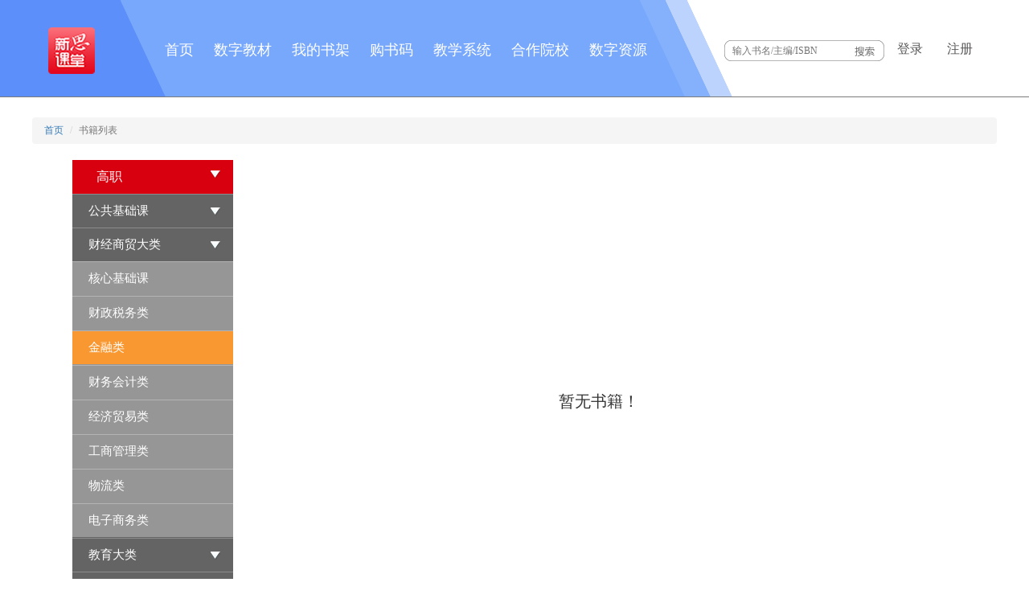

--- FILE ---
content_type: text/html; charset=UTF-8
request_url: http://xinsiketang.com/html/list?categoryId=74
body_size: 28830
content:
<!DOCTYPE html>
<html>
<head lang="en">
	<meta charset="UTF-8">
	<title>图书列表页-新思课堂</title>
	<meta name="keywords" content="教育"/>
	<meta name="description" content=""/>
			<link href="/bundles/app/css/bootstrap.min.css?css=1" rel="stylesheet" />
		<link href="/bundles/app/css/bootstrap-switch.min.css?css=1" rel="stylesheet" />
		<link href="/bundles/app/css/style.css?css=2" rel="stylesheet" />
		<link href="/bundles/app/css/kefu.css?css=1" rel="stylesheet" />
		<link rel="stylesheet" href="/bundles/app/css/swiper-bundle.min.css?css=2">
		<link rel="stylesheet" href="/bundles/app/css/style_v1.css?css=4">
		<link rel="stylesheet" href="/bundles/app/css/iconfont/iconfont.css?css=2">
	</head>
<style type="text/css">
	.clear-hand{cursor:default}
</style>
<body>

	<div class="headerbj">
		<div class="header">
			<div class="logo">
				<a href="/html"><img src="/bundles/app/images/logo_03.png" width="58" /></a>
			</div>
			<div class="navlist">
				<ul>
					<li   ><a href="/html">首页</a></li>
					<li   ><a href="/html/digital/textbooks">数字教材</a></li>
					<li   ><a href="/html/book/my_shelf" >我的书架</a></li>
					<li   ><a href="/html/book/buy_code">购书码</a></li>
					
										<li   > <a href="/html/hepler/myclass?tag=class">教学系统</a></li>
					<li   ><a href="/html/relation_school">合作院校</a></li>
					<li   ><a href="/html/digital/digitalResource">数字资源</a></li>
				</ul>
			</div>
			<div class="search-new24">
			<form action="/html/digital/textbooks" method="post" class="search-box">
				<div>
					<input type="text" autocomplete="off" placeholder="输入书名/主编/ISBN" id="searchInput" class="searchinput" value=""/>
					<input type="submit" class="searchBtn" autocomplete="off" value="" />

				</div>
				</form>
			</div>
				
						<div class="LoginRegis">
				<ul>
					<li><a href="/html/login" >登录</a></li>
					<li><a href="/html/register">注册</a></li>
				</ul>
				</div>
				
			
		</div>
	</div>

<div class="container-bg"  style="background: #fff; ">
    <div class="container1200">
        <div class="bookType clearfix">
		<div id="booklistmaodian">
			<ol class="breadcrumb">
				<li><a href="/html" title="首页">首页</a></li>
				<li class="active">书籍列表</li>
			</ol>
		</div>
		<div class="left fl">
			<ul class="list clearfix">
								<li> 
					<a href="javascript:void(0)">高职<i class="more"></i></a>
										<ul class="two clearfix">
													<li class="two_li"> 
								<a href="javascript:void(0)">公共基础课</a>
								<ul class="thr">
																		<li>
										<a href="/html/list?categoryId=161">信息技术</a>
									</li>
																		<li>
										<a href="/html/list?categoryId=162">大学英语</a>
									</li>
																		<li>
										<a href="/html/list?categoryId=163">数学</a>
									</li>
																		<li>
										<a href="/html/list?categoryId=164">职业·创业·就业</a>
									</li>
																		<li>
										<a href="/html/list?categoryId=165">健康</a>
									</li>
																		<li>
										<a href="/html/list?categoryId=166">公共艺术</a>
									</li>
																		<li>
										<a href="/html/list?categoryId=167">劳动与安全</a>
									</li>
																		<li>
										<a href="/html/list?categoryId=168">语言与写作</a>
									</li>
																		<li>
										<a href="/html/list?categoryId=169">人文素养</a>
									</li>
																		<li>
										<a href="/html/list?categoryId=170">其他</a>
									</li>
																	</ul>
							</li>
											</ul>
										<ul class="two clearfix">
													<li class="two_li"> 
								<a href="javascript:void(0)">财经商贸大类</a>
								<ul class="thr">
																		<li>
										<a href="/html/list?categoryId=172">核心基础课</a>
									</li>
																		<li>
										<a href="/html/list?categoryId=173">财政税务类</a>
									</li>
																		<li>
										<a href="/html/list?categoryId=174">金融类</a>
									</li>
																		<li>
										<a href="/html/list?categoryId=175">财务会计类</a>
									</li>
																		<li>
										<a href="/html/list?categoryId=176">经济贸易类</a>
									</li>
																		<li>
										<a href="/html/list?categoryId=177">工商管理类</a>
									</li>
																		<li>
										<a href="/html/list?categoryId=178">物流类</a>
									</li>
																		<li>
										<a href="/html/list?categoryId=179">电子商务类</a>
									</li>
																	</ul>
							</li>
											</ul>
										<ul class="two clearfix">
													<li class="two_li"> 
								<a href="javascript:void(0)">教育大类</a>
								<ul class="thr">
																		<li>
										<a href="/html/list?categoryId=181">学前教育</a>
									</li>
																		<li>
										<a href="/html/list?categoryId=182">早期教育</a>
									</li>
																		<li>
										<a href="/html/list?categoryId=302">教师资格考试</a>
									</li>
																		<li>
										<a href="/html/list?categoryId=306">小学教育</a>
									</li>
																	</ul>
							</li>
											</ul>
										<ul class="two clearfix">
													<li class="two_li"> 
								<a href="javascript:void(0)">旅游大类</a>
								<ul class="thr">
																		<li>
										<a href="/html/list?categoryId=184">餐饮类</a>
									</li>
																		<li>
										<a href="/html/list?categoryId=185">旅游类</a>
									</li>
																	</ul>
							</li>
											</ul>
										<ul class="two clearfix">
													<li class="two_li"> 
								<a href="javascript:void(0)">装备制造大类</a>
								<ul class="thr">
																		<li>
										<a href="/html/list?categoryId=187">制造大类基础课</a>
									</li>
																		<li>
										<a href="/html/list?categoryId=188">机械设计制造类</a>
									</li>
																		<li>
										<a href="/html/list?categoryId=189">机电设备类</a>
									</li>
																		<li>
										<a href="/html/list?categoryId=190">自动化类</a>
									</li>
																		<li>
										<a href="/html/list?categoryId=191">智能制造类</a>
									</li>
																		<li>
										<a href="/html/list?categoryId=192">无人机类</a>
									</li>
																	</ul>
							</li>
											</ul>
										<ul class="two clearfix">
													<li class="two_li"> 
								<a href="javascript:void(0)">汽车大类</a>
								<ul class="thr">
																		<li>
										<a href="/html/list?categoryId=194">汽车基础课</a>
									</li>
																		<li>
										<a href="/html/list?categoryId=195">传统汽车类</a>
									</li>
																		<li>
										<a href="/html/list?categoryId=196">新能源汽车类</a>
									</li>
																		<li>
										<a href="/html/list?categoryId=197">智能网联汽车类</a>
									</li>
																	</ul>
							</li>
											</ul>
										<ul class="two clearfix">
													<li class="two_li"> 
								<a href="javascript:void(0)">电子与信息大类</a>
								<ul class="thr">
																		<li>
										<a href="/html/list?categoryId=199">电子信息类</a>
									</li>
																		<li>
										<a href="/html/list?categoryId=200">集成电路类</a>
									</li>
																	</ul>
							</li>
											</ul>
										<ul class="two clearfix">
													<li class="two_li"> 
								<a href="javascript:void(0)">计算机类</a>
								<ul class="thr">
																		<li>
										<a href="/html/list?categoryId=202">计算机类基础课</a>
									</li>
																		<li>
										<a href="/html/list?categoryId=203">计算机网络技术</a>
									</li>
																		<li>
										<a href="/html/list?categoryId=204">软件技术</a>
									</li>
																		<li>
										<a href="/html/list?categoryId=205">数字媒体技术</a>
									</li>
																		<li>
										<a href="/html/list?categoryId=206">云计算技术应用</a>
									</li>
																		<li>
										<a href="/html/list?categoryId=207">大数据技术</a>
									</li>
																		<li>
										<a href="/html/list?categoryId=208">移动应用开发</a>
									</li>
																	</ul>
							</li>
											</ul>
										<ul class="two clearfix">
													<li class="two_li"> 
								<a href="javascript:void(0)">土木建筑大类</a>
								<ul class="thr">
																		<li>
										<a href="/html/list?categoryId=210">土建类基础课</a>
									</li>
																		<li>
										<a href="/html/list?categoryId=211">建筑设计类</a>
									</li>
																		<li>
										<a href="/html/list?categoryId=212">土建施工类</a>
									</li>
																		<li>
										<a href="/html/list?categoryId=213">建设工程管理类</a>
									</li>
																		<li>
										<a href="/html/list?categoryId=303">建筑设备类</a>
									</li>
																	</ul>
							</li>
											</ul>
										<ul class="two clearfix">
													<li class="two_li"> 
								<a href="javascript:void(0)">医药卫生大类</a>
								<ul class="thr">
																		<li>
										<a href="/html/list?categoryId=215">护理类</a>
									</li>
																	</ul>
							</li>
											</ul>
										<ul class="two clearfix">
													<li class="two_li"> 
								<a href="javascript:void(0)">公共服务类</a>
								<ul class="thr">
																		<li>
										<a href="/html/list?categoryId=217">智慧健康养老</a>
									</li>
																	</ul>
							</li>
											</ul>
										<ul class="two clearfix">
													<li class="two_li"> 
								<a href="javascript:void(0)">交通运输大类</a>
								<ul class="thr">
																		<li>
										<a href="/html/list?categoryId=219">道路运输类</a>
									</li>
																		<li>
										<a href="/html/list?categoryId=220">铁道运输类</a>
									</li>
																		<li>
										<a href="/html/list?categoryId=221">航空运输类</a>
									</li>
																		<li>
										<a href="/html/list?categoryId=222">城市轨道交通类</a>
									</li>
																	</ul>
							</li>
											</ul>
										<ul class="two clearfix">
													<li class="two_li"> 
								<a href="javascript:void(0)">文化艺术大类</a>
								<ul class="thr">
																		<li>
										<a href="/html/list?categoryId=224">艺术设计类</a>
									</li>
																	</ul>
							</li>
											</ul>
										<ul class="two clearfix">
													<li class="two_li"> 
								<a href="javascript:void(0)">生物与化工大类</a>
								<ul class="thr">
																		<li>
										<a href="/html/list?categoryId=226">生物技术类</a>
									</li>
																		<li>
										<a href="/html/list?categoryId=227">化工技术类</a>
									</li>
																	</ul>
							</li>
											</ul>
										<ul class="two clearfix">
													<li class="two_li"> 
								<a href="javascript:void(0)">能源动力与材料</a>
								<ul class="thr">
																		<li>
										<a href="/html/list?categoryId=308">电力技术类</a>
									</li>
																	</ul>
							</li>
											</ul>
									</li>
								<li> 
					<a href="javascript:void(0)">中职<i class="more"></i></a>
										<ul class="two clearfix">
												<li><a  href="/html/list?categoryId=229" title="文化课">文化课</a> </li>
											</ul>
										<ul class="two clearfix">
												<li><a  href="/html/list?categoryId=230" title="英语">英语</a> </li>
											</ul>
										<ul class="two clearfix">
												<li><a  href="/html/list?categoryId=231" title="德育课">德育课</a> </li>
											</ul>
										<ul class="two clearfix">
												<li><a  href="/html/list?categoryId=232" title="公共素质课">公共素质课</a> </li>
											</ul>
										<ul class="two clearfix">
													<li class="two_li"> 
								<a href="javascript:void(0)">财经商贸大类</a>
								<ul class="thr">
																		<li>
										<a href="/html/list?categoryId=234">核心基础课</a>
									</li>
																		<li>
										<a href="/html/list?categoryId=235">财政税务类</a>
									</li>
																		<li>
										<a href="/html/list?categoryId=236">金融类</a>
									</li>
																		<li>
										<a href="/html/list?categoryId=237">财务会计类</a>
									</li>
																		<li>
										<a href="/html/list?categoryId=238">经济贸易类</a>
									</li>
																		<li>
										<a href="/html/list?categoryId=239">工商管理类</a>
									</li>
																	</ul>
							</li>
											</ul>
										<ul class="two clearfix">
												<li><a  href="/html/list?categoryId=240" title="幼儿保育">幼儿保育</a> </li>
											</ul>
										<ul class="two clearfix">
													<li class="two_li"> 
								<a href="javascript:void(0)">旅游大类</a>
								<ul class="thr">
																		<li>
										<a href="/html/list?categoryId=242">餐饮类</a>
									</li>
																		<li>
										<a href="/html/list?categoryId=243">旅游类</a>
									</li>
																	</ul>
							</li>
											</ul>
										<ul class="two clearfix">
													<li class="two_li"> 
								<a href="javascript:void(0)">装备制造大类</a>
								<ul class="thr">
																		<li>
										<a href="/html/list?categoryId=245">制造大类基础课</a>
									</li>
																		<li>
										<a href="/html/list?categoryId=246">机械设计制造类</a>
									</li>
																		<li>
										<a href="/html/list?categoryId=247">自动化类</a>
									</li>
																	</ul>
							</li>
											</ul>
										<ul class="two clearfix">
													<li class="two_li"> 
								<a href="javascript:void(0)">汽车大类</a>
								<ul class="thr">
																		<li>
										<a href="/html/list?categoryId=249">汽车基础课</a>
									</li>
																		<li>
										<a href="/html/list?categoryId=250">传统汽车类</a>
									</li>
																		<li>
										<a href="/html/list?categoryId=251">新能源汽车类</a>
									</li>
																	</ul>
							</li>
											</ul>
										<ul class="two clearfix">
													<li class="two_li"> 
								<a href="javascript:void(0)">电子与信息大类</a>
								<ul class="thr">
																		<li>
										<a href="/html/list?categoryId=253">电子信息类</a>
									</li>
																	</ul>
							</li>
											</ul>
										<ul class="two clearfix">
													<li class="two_li"> 
								<a href="javascript:void(0)">计算机类</a>
								<ul class="thr">
																		<li>
										<a href="/html/list?categoryId=255">计算机类基础课</a>
									</li>
																		<li>
										<a href="/html/list?categoryId=256">计算机网络技术</a>
									</li>
																		<li>
										<a href="/html/list?categoryId=257">软件与信息服务</a>
									</li>
																		<li>
										<a href="/html/list?categoryId=258">数字媒体技术应用</a>
									</li>
																		<li>
										<a href="/html/list?categoryId=259">网站建设与管理</a>
									</li>
																		<li>
										<a href="/html/list?categoryId=260">计算机平面设计</a>
									</li>
																	</ul>
							</li>
											</ul>
										<ul class="two clearfix">
													<li class="two_li"> 
								<a href="javascript:void(0)">医药卫生大类</a>
								<ul class="thr">
																		<li>
										<a href="/html/list?categoryId=262">护理类</a>
									</li>
																	</ul>
							</li>
											</ul>
										<ul class="two clearfix">
													<li class="two_li"> 
								<a href="javascript:void(0)">土木建筑大类</a>
								<ul class="thr">
																		<li>
										<a href="/html/list?categoryId=305">土建施工类</a>
									</li>
																	</ul>
							</li>
											</ul>
									</li>
								<li> 
					<a href="javascript:void(0)">本科<i class="more"></i></a>
										<ul class="two clearfix">
													<li class="two_li"> 
								<a href="javascript:void(0)">公共基础课</a>
								<ul class="thr">
																		<li>
										<a href="/html/list?categoryId=265">大学计算机</a>
									</li>
																		<li>
										<a href="/html/list?categoryId=266">大学英语</a>
									</li>
																		<li>
										<a href="/html/list?categoryId=267">数学</a>
									</li>
																		<li>
										<a href="/html/list?categoryId=268">职业·创业·就业</a>
									</li>
																		<li>
										<a href="/html/list?categoryId=269">健康</a>
									</li>
																		<li>
										<a href="/html/list?categoryId=270">公共艺术</a>
									</li>
																		<li>
										<a href="/html/list?categoryId=271">劳动与安全</a>
									</li>
																		<li>
										<a href="/html/list?categoryId=272">语言与写作</a>
									</li>
																		<li>
										<a href="/html/list?categoryId=273">人文素养</a>
									</li>
																		<li>
										<a href="/html/list?categoryId=274">其他</a>
									</li>
																	</ul>
							</li>
											</ul>
										<ul class="two clearfix">
													<li class="two_li"> 
								<a href="javascript:void(0)">经济管理类</a>
								<ul class="thr">
																		<li>
										<a href="/html/list?categoryId=276">经济管理核心课程</a>
									</li>
																		<li>
										<a href="/html/list?categoryId=277">经济学</a>
									</li>
																		<li>
										<a href="/html/list?categoryId=278">财政学</a>
									</li>
																		<li>
										<a href="/html/list?categoryId=279">金融学</a>
									</li>
																		<li>
										<a href="/html/list?categoryId=280">经济与贸易</a>
									</li>
																		<li>
										<a href="/html/list?categoryId=281">工商管理类</a>
									</li>
																		<li>
										<a href="/html/list?categoryId=283">会计学</a>
									</li>
																		<li>
										<a href="/html/list?categoryId=284">市场营销</a>
									</li>
																	</ul>
							</li>
											</ul>
										<ul class="two clearfix">
													<li class="two_li"> 
								<a href="javascript:void(0)">教育大类</a>
								<ul class="thr">
																		<li>
										<a href="/html/list?categoryId=286">师范</a>
									</li>
																		<li>
										<a href="/html/list?categoryId=287">小学教育</a>
									</li>
																	</ul>
							</li>
											</ul>
										<ul class="two clearfix">
													<li class="two_li"> 
								<a href="javascript:void(0)">艺术学类</a>
								<ul class="thr">
																		<li>
										<a href="/html/list?categoryId=289">设计学类</a>
									</li>
																	</ul>
							</li>
											</ul>
										<ul class="two clearfix">
													<li class="two_li"> 
								<a href="javascript:void(0)">管理学类</a>
								<ul class="thr">
																		<li>
										<a href="/html/list?categoryId=291">电子商务类</a>
									</li>
																	</ul>
							</li>
											</ul>
										<ul class="two clearfix">
												<li><a  href="/html/list?categoryId=292" title="机械类">机械类</a> </li>
											</ul>
										<ul class="two clearfix">
												<li><a  href="/html/list?categoryId=294" title="智能制造类">智能制造类</a> </li>
											</ul>
										<ul class="two clearfix">
													<li class="two_li"> 
								<a href="javascript:void(0)">电子与信息大类</a>
								<ul class="thr">
																		<li>
										<a href="/html/list?categoryId=296">电子信息类</a>
									</li>
																		<li>
										<a href="/html/list?categoryId=297">计算机类</a>
									</li>
																	</ul>
							</li>
											</ul>
										<ul class="two clearfix">
													<li class="two_li"> 
								<a href="javascript:void(0)">土木建筑大类</a>
								<ul class="thr">
																		<li>
										<a href="/html/list?categoryId=299">结构设计类</a>
									</li>
																		<li>
										<a href="/html/list?categoryId=300">建设工程管理类</a>
									</li>
																		<li>
										<a href="/html/list?categoryId=301">建筑设计类</a>
									</li>
																	</ul>
							</li>
											</ul>
									</li>
							 
			 
			</ul>	
					
		</div>
		<div class="right fr">
			<ul>
							<div class="public-hint">暂无书籍！</div>
									</ul>
						<div style="padding:20px 0;text-align:center;">
				

			</div>
		</div>
        </div>
    </div>
</div>



	<div class="footer">
		<p><a target="_blank" href="https://beian.miit.gov.cn/" style="float:none;margin-left:15px;">ICP证：京ICP备14023435号-6</a> 
			<a target="_blank" href="http://www.beian.gov.cn/portal/registerSystemInfo?recordcode=11010802031537" style="float:none;"><img style="float:none;margin:0 0 0 15px" src="/bundles/app/images/gongan.png" alt=""/>
		京公网安备 11010802031537号</a> 
	</p>
	</div>
</body>
</html>
	<script type="text/javascript" src="/bundles/app/js/jquery-1.11.3.js"></script>
	<script type="text/javascript" src="/bundles/app/layer/layer.js"></script>
	<script type="text/javascript" src="/bundles/app/laydate/laydate.js"></script>
	<script type="text/javascript" src="/bundles/app/js/bootstrap-switch.min.js"></script>
	<script type="text/javascript" src="/bundles/app/js/jquery.cookie.js"></script>
	<script type="text/javascript" src="/bundles/app/js/web.js"></script>
	<script type="text/javascript" src="/bundles/app/js/web_user.js"></script>
	<script type="text/javascript" src="/bundles/app/js/jquery.qrcode.min.js"></script>
	<script src="/bundles/app/js/bootstrap.min.js"></script>
	<script src="/bundles/app/js/crypto-js.js"></script>

	<script>
		var userId ="";
		const pcForm = document.querySelector("form.search-box");
		var apikey =  "";
		if(userId && apikey)
		{
			localStorage.setItem('userId', userId);
			localStorage.setItem('apikey', apikey);
		}

		pcForm.addEventListener('submit',(e)=>{
				e.preventDefault();
				// const data = new FormData(e.target);

				const keyword = $("#searchInput").val().trim();
			
				const encrypted = CryptoJS.AES.encrypt(keyword, 'XSKT!@#$1w').toString();

				const hiddenInput = document.createElement('input');
				hiddenInput.type = 'hidden';
				hiddenInput.name = 'keyword';
				hiddenInput.value = encrypted;

				e.target.appendChild(hiddenInput);
				e.target.submit();
		});


		function goSub()
		{
			//关键字
			keyword = $('#searchKeyword').val();
			//跳转路径
			searchUrl = $('#searchUrl').val();

			//存储用户最近记录
			var userSearchLogArr = [];
			userlog = $.cookie('userSearchLog');
			if(userlog)
			{
				userSearchLogArr = userlog.split(",");
			}

			if (keyword.replace(/\s/g, "") == '') {
				window.open(searchUrl,"_self");
			}else{
				//判断cookie是否有记录，如果没有则直接追加，如果存在则先删除在追加
				if(userlog)
				{
					for (var i = 0; i < userSearchLogArr.length; i++)
					{
						if(keyword == userSearchLogArr[i])
						{
							userSearchLogArr.splice(i,1);
						}
					}
					//追加到数组
					userSearchLogArr.push(keyword);
					strlen = userSearchLogArr.length;
					if(strlen > 10)
					{
						userSearchLogArr.splice(0,1);
					}
				}
				else
				{
					userSearchLogArr.push(keyword);
				}

				$.cookie('userSearchLog',userSearchLogArr,{ path: '/' });
				window.open( searchUrl+'?keyword='+encodeURIComponent(keyword),"_self");
			}
		}

		$("#searchKeyword").keyup(function (event) {
			var code = event.which;
			if (code == 13) {
				goSub();
			}
		})
		$("#sign").click(function(){
			if(window.confirm('是否确认关闭签到？')){
				$.ajax({
					url:"/html/helper/class/close_sign",
					type:'get',
					success:function(result){
						if(result == 1 ){
							alert("关闭成功");
							window.location.href="/html/helper/class/sign_list?tag=2";
						}else{
							alert("关闭失败");
						}
					}
				});

			}else{
				return false;
			}
		});

		$("#searchKeyword").focus(function(){
			searchUrl = $('#searchUrl').val();
			userlog = $.cookie('userSearchLog');
			str = '';
			if(userlog)
			{
				userSearchLogArr = userlog.split(",");
				userSearchLogArr = userSearchLogArr.reverse();
				for (var i=0; i< userSearchLogArr.length; i++)
				{
					if(i == 10) break;
					str += '<a href="'+searchUrl+'?keyword='+userSearchLogArr[i]+'">'+userSearchLogArr[i]+'</a>';
				}
				$(".search-show").html(str);
				//$(".search-show").show();
			}

		});

		$(document).ready(function () {

			
			$("#searchKeyword").click(function (e) {
				$(".search-show").toggle();
				/*阻止冒泡事件*/
				e = window.event || e;
				if (e.stopPropagation) {
					e.stopPropagation();
				} else {
					e.cancelBubble = true;
				}

			});
			$(".search-show").click(function (e) {
				/*阻止冒泡事件*/
				e = window.event || e;
				if (e.stopPropagation) {
					e.stopPropagation();
				} else {
					e.cancelBubble = true;
				}
			});
			$(document).click(function () {
				$(".search-show").hide();
			});
		});

																																	


		$("#logout").click(function(){
			$.cookie('before_url','',{ path: '/' });
		})

		$('#close_im').bind('click',function(){
			$('#main-im').css("height","0");
			$('#im_main').hide();
			$('#open_im').show();
		});
		$('#open_im').bind('click',function(e){
			$('#im_main').show();
			$(this).hide();
		});
		// 获取输入框元素
		var searchInput = document.getElementById('searchInput');

		// 监听输入框内容变化
		searchInput.addEventListener('change', function() {
			// 清空输入框内容
			// searchInput.value = '';
			if (searchInput.value == '')
			{
				searchInput.value = '';
				// 清空链接中的关键字参数"keyword"
				var url = new URL(window.location.href);
				url.searchParams.set('keyword', ''); // 将关键字参数设为空
				window.history.replaceState({}, document.title, url);
				var links = document.querySelectorAll('a[href*="keyword"]');

// 替换每个链接中的关键字值
				links.forEach(function(link) {
					var originalHref = link.getAttribute('href');
					var replacedHref = originalHref.replace(/keyword=[^&]*/g, 'keyword='); // 将关键字值替换为空字符串
					link.setAttribute('href', replacedHref);
				});
			}


		});

	</script>
	
	<script type="text/javascript">
	
	// 处理页面高度过矮时底部出现空白问题
	
	window.onload = function(){
	
	//待页面所有图片加载完毕后再执行
	
	jQuery(".footer").css({'display':'block'});
	
	if (document.body.clientHeight < window.innerHeight){
	
	jQuery(".footer").css({'position':'fixed','bottom':'0','width':'100%'});
	
	}
	
	controllFooter();
	
	};
	
	function controllFooter(){
	
	if ($(window).height() < $(document).height()){
	
			$(".footer").css('position','static');
	
	}else{
	
			$(".footer").css({'position':'fixed','bottom':'0px','width':'100%'});
	
		}
	
	}
	
	 $(window).resize(function() {
	        controllFooter();
	});
	function ishttp() {
		var protocolStr = document.location.protocol;
		if (protocolStr == "http:") {
			return protocolStr;
		} else if (protocolStr == "https:") {
			return protocolStr;
		} else {
			return protocolStr;
		}
	}
	
	
	
	$(".xgjsbtn").click(function(){
		let juese = $(this).attr("alt");
		let qtjs = "";
		if(juese=="教师"){
			qtjs="学生";
		}else{
			qtjs="教师";
		}
		 layer.confirm('<div style="color:red">您当前角色是'+juese+'，可修改成'+qtjs+'，角色仅能修改一次，确认修改请点击确认修改，不修改就点取消或关闭弹窗，务必谨慎操作。</div>', {
			btn: ['确认修改', '取消'], // 按钮
			title:"修改角色"
		}, function(index){
			$.ajax({
				url:"/html/user/change/role",
				type:'get',
				success:function(result){
					layer.msg(result.msg, {
						time: 3000 // 3秒后自动关闭
					}, function(){
						window.location.reload(); // 刷新页面
					});
				}
			});
			
		});
		 
	})
	
	</script>



--- FILE ---
content_type: text/css
request_url: http://xinsiketang.com/bundles/app/css/style.css?css=2
body_size: 39428
content:
@font-face {
  font-family: "hya4gj";
  src: url("../font/hya4gj.TTF");
}
* {
  padding: 0;
  margin: 0;
  outline: none;
  -webkit-box-sizing: border-box;
  -moz-box-sizing: border-box;
  box-sizing: border-box;
  word-wrap: break-word;
  white-space: normal;
  word-break: break-all;
}

body {
  font-size: 12px;
  font-family: "Microsoft Yahei";
}
ul li {
  list-style: none;
}
a {
  text-decoration: none;
}
img {
  border: none;
}
pre {
  white-space: pre-wrap;
  white-space: -moz-pre-wrap;
  white-space: -pre-wrap;
  white-space: -o-pre-wrap;
  word-wrap: break-word; /*我是一个很长很长的代码，看我换行了木有？*/
}
.clearfix:before,
.clearfix:after {
  display: table;
  content: " ";
}
.clearfix:after {
  clear: both;
}
.text-right {
  text-align: right;
}

.fl {
  float: left !important;
}
.fr {
  float: right !important;
}

.header {
  width: 1200px;
  margin: 0 auto;
  height: 78px;
}
.header > .left {
  margin-top: 11px;
  margin-left: 50px;
}

.header > .right > .login {
  text-align: right;
  margin-right: 50px;
  margin-top: 10px;
  color: #d8000f;
}
.header > .right > .login > span a {
  font-size: 12px;
  color: #d8000f;
  margin: 0 10px;
}
.search {
  margin-top: 8px;
  margin-right: 50px;
}
.search > .left {
  border: 2px solid #d8000f;
  width: 62px;
  height: 31px;
  border-right: none;
  float: left;
}
.search > .left > .classify {
  width: 61px;
  text-align: center;
  font-size: 10px;
  color: #555555;
  line-height: 31px;
  height: 31px;
  border-right: 1px solid #f0f0f0;
}
.search > .right {
  width: 361px;
  height: 33px;
  border: 2px solid #d8000f;
}
.search > .right input {
  width: 287px;
  height: 31px;
  border: none;
  background: none;
  padding-left: 15px;
}
.search > .right button {
  width: 70px;
  height: 31px;
  background: #d8000f;
  border: none;
  color: #fff;
  cursor: pointer;
}

.login-bg {
  background: #d8000f;
  height: 40px;
}
.login-bg > .login {
  width: 1200px;
  margin: 0 auto;
}
.login-bg > .login > span {
  float: right;
  margin-right: 96px;
}
.login-bg > .login > span a {
  font-size: 16px;
  color: #fff;
  margin-left: 55px;
}

.login-bg .nav {
  width: 1200px;
  margin: 0 auto;
  background: #d8000f;
}
.login-bg .nav > .nav-left {
  width: 200px;
  background: #f00;
  height: 40px;
  line-height: 40px;
  font-size: 16px;
  color: #175a2f;
  text-align: center;
  position: relative;
}
#allClass {
  width: 200px;
  height: 40px;
  cursor: pointer;
}
#allClass > a {
  color: #fff;
}
.login-bg .nav > .nav-left > #allClass-dw {
  position: absolute;
  left: 0;
  top: 40px;
}
.login-bg .nav > .nav-left > .allClass-hover {
  display: none;
}

.product_sort {
  width: 198px;
  background: #fff;
  border: solid 1px #d8000f;
  border-bottom: none;
  position: relative;
  z-index: 90;
}
.product_sort .hd {
  width: 198px;
  height: 40px;
  line-height: 40px;
  font-size: 15px;
  font-weight: bold;
  color: #fff;
}
.product_sort .bd .item {
  border-bottom: solid 1px #d8000f;
  height: 40px;
  line-height: 40px;
  position: relative;
}
.product_sort .bd .item .title {
  width: 196px;
  height: 40px;
  overflow: hidden;
  font-size: 16px;
  color: #292929;
}
.product_sort .bd .item .title a {
  color: #3299fd;
  position: relative;
}

.product_sort .bd .item .arrow {
  font-size: 20px;
  color: #d8000f;
  position: absolute;
  right: 10px;
  top: 0;
}
.product_sort .bd .item .line {
  position: absolute;
  right: -2px;
  top: 0;
  width: 2px;
  height: 60px;
  background-color: #fff;
  z-index: 95;
  display: none;
}
.product_sort .bd .item .subitem {
  display: none;
}
.product_sort .bd .layer .line {
  display: block;
}
.product_sort .bd .layer .arrow {
  display: none;
}
.product_sort .bd .layer .subitem {
  width: 531px;
  border: solid 1px #d8000f;
  border-left: none;
  position: absolute;
  left: 196px;
  _left: 196px;
  top: -1px;
  z-index: 95;
  height: auto !important;
  height: 60px;
  padding: 5px 10px 15px 10px;
  display: block;
  background: #fff url("../images/pingpu.png") no-repeat 0px top;
  line-height: 24px;
}
.product_sort .bd .layer .subitem .inner .tit {
  font-size: 12px;
  text-align: left;
  border-bottom: 1px dashed #ccc;
}
.product_sort .bd .layer .subitem .inner .tit1 {
}
.product_sort .bd .layer .subitem .inner .tit .name {
  display: block;
  padding: 10px 0;
  font-size: 14px;
  color: #000;
  cursor: pointer;
  padding-top: 10px;
}
.product_sort .bd .layer .subitem .inner .tit .name > a {
  font-size: 14px;
  color: #000;
}
.product_sort .bd .layer .subitem .inner .tit .name > a:hover {
  color: #f00;
  text-decoration: underline;
}
.product_sort .bd .layer .subitem .inner ul {
  overflow: hidden;
  zoom: 1;
  display: block;
  margin-left: 20px;
}
.product_sort .bd .layer .subitem .inner ul li {
  float: left;
  padding-right: 15px;
  padding-bottom: 10px;
}
.product_sort .bd .layer .subitem .inner ul li a {
  color: #222;
  display: block;
  font-size: 12px;
}
.product_sort .bd .layer .subitem .inner ul li a:hover {
  color: #f00;
  text-decoration: underline;
}

.nav > .nav-right {
  width: 700px;
  height: 40px;
  line-height: 40px;
}
.nav > .nav-right li {
  float: left;
  margin-left: 90px;
}
.nav > .nav-right li a {
  font-size: 16px;
  color: #fff;
}

.banner {
  background: url("../images/banner.png") no-repeat center top;
  height: 448px;
}

.container {
  width: 1200px;
  margin: 0 auto;
}
.container > .title {
  margin: 75px 0 0 146px;
}

.container > .bookrack {
  background: url("../images/shujia.png") repeat-y;
  padding-left: 73px;
  margin-top: 40px;
  overflow: hidden;
}
.container > .bookrack li {
  width: 185px;
  float: left;
  margin-left: 20px;
  height: 400px;
}
.container > .bookrack li .bookName {
  height: 55px;
  text-align: center;
  font-size: 14px;
  font-weight: bold;
}
.container > .bookrack li .bookImg {
  text-align: center;
}
.container > .bookrack li .bookImg img {
  height: 139px;
}
.container > .bookrack li .editor-in-chief {
  font-size: 12px;
  padding-top: 85px;
  color: #575757;
  font-weight: bold;
}
.container > .bookrack li .press {
  font-size: 12px;
  padding-top: 7px;
  color: #575757;
  font-weight: bold;
}
.container > .bookrack li .star {
  padding-top: 7px;
}

.container-bg {
  background: #ecf0f1;
  padding-top: 25px;
  border-top: 1px solid #7b7b7b;
  padding-bottom: 30px;
}
.sign-top {
  position: relative;
  background: url("../images/bjpp_10.png") repeat-y;
}
.sign-top > .left {
  width: 298px;
}
.sign-top > .left .touxiang {
  width: 76px;
  height: 76px;
  margin: 0px 0 0 32px;
  position: relative;
}
.sign-top > .left .touxiang img {
  width: 76px;
  height: 76px;
}
.sign-top > .left .touxiang span {
  color: #f00;
  font-size: 40px;
  position: absolute;
  left: -20px;
  top: -20px;
  z-index: 999;
  font-weight: 400;
}
.sign-top > .left .data {
  width: 161px;
  font-size: 14px;
  margin: 0px 0 0 10px;
  color: #828485;
}
.sign-top > .left .data > .people {
  padding-top: 5px;
}

.sign-top > .left > .list {
  margin: 10px 32px 50px 32px;
}
.sign-top > .left > .list li {
  height: 40px;
  line-height: 40px;
  border-bottom: 1px solid #ccc;
  position: relative;
}
.sign-top > .left > .list li i {
  display: block;
  width: 20px;
  height: 20px;
  position: absolute;
  left: 10px;
  top: 10px;
}
.sign-top > .left > .list li.icon1 i {
  background: url("../images/iconsyrw.png") no-repeat;
}
.sign-top > .left > .list li.icon2 i {
  background: url("../images/iconqd.png") no-repeat;
}
.sign-top > .left > .list li.icon3 i {
  background: url("../images/icontz.png") no-repeat;
}
.sign-top > .left > .list li.icon4 i {
  background: url("../images/iconzy.png") no-repeat;
}
.sign-top > .left > .list li.icon5 i {
  background: url("../images/iconks.png") no-repeat;
}
.sign-top > .left > .list li.icon6 i {
  background: url("../images/icontl.png") no-repeat;
}
.sign-top > .left > .list li.icon7 i {
  background: url("../images/iconqdgl.png") no-repeat;
}
.sign-top > .left > .list li.icon8 i {
  background: url("../images/iconwjzy.png") no-repeat;
}
.sign-top > .left > .list li.icon9 i {
  background: url("../images/iconsz.png") no-repeat;
}
.sign-top > .left > .list li.icon10 i {
  background: url("../images/iconcylb.png") no-repeat;
}
.sign-top > .left > .list li.icon11 i {
  background: url("../images/iconjc.png") no-repeat;
}
.sign-top > .left > .list li.icon12 i {
  background: url("../images/iconbj.png") no-repeat;
}
.sign-top > .left > .list li.icon13 i {
  background: url("../images/iconwdbj.png") no-repeat;
}
.sign-top > .left > .list li.icon14 i {
  background: url("../images/icongrxx.png") no-repeat;
}
.sign-top > .left > .list li.icon15 i {
  background: url("../images/iconqzb.png") no-repeat;
}
.sign-top > .left > .list li a {
  display: block;
  padding-left: 50px;
  color: #5d8ffa;
  font-size: 14px;
}
.sign-top > .left > .list li a.pitchOn {
  background: #bbd3fd;
  color: #fff;
}

.sign-top > .right {
  width: 779px;
  position: relative;
}
.sign-top > .right .start-btn {
  position: absolute;
  right: 10px;
  top: 10px;
}

.sign-top > .right > .padding10 > h4 {
  font-size: 14px;
}
.sign-top > .right > .padding10 > h4 > a {
  color: red;
  background: url(../images/iconcylb.png) no-repeat;
  padding-left: 30px;
}

.public-hint {
  height: 600px;
  line-height: 600px;
  text-align: center;
  font-size: 20px;
}

.bookType > .left {
  width: 202px;
  margin-left: 50px;
}
.bookType > .left .title {
  width: 200px;
  text-align: center;
  font-size: 20px;
  color: #595757;
  padding-bottom: 20px;
  font-weight: bold;
}

.bookType .left .list {
  display: block;
  width: 200px;
  background: #d8000f;
}
.bookType .left .list li {
  border-bottom: 1px solid rgb(40, 40, 40);
}

.bookType .left .list li > a {
  position: relative;
  font-size: 16px;
}
.bookType .left .list li > a .more {
  position: absolute;
  display: block;
  right: 15px;
  top: 10px;
  width: 15px;
  height: 15px;
  background: url("../images/more.png") no-repeat;
}
.bookType .left .list li a {
  padding: 10px 10px 10px 30px;
  color: white;
  display: block;
  cursor: pointer;
}
.bookType .left .list li > a:hover .more {
  background: url("../images/more1.png") no-repeat;
}

.bookType .left .two {
  display: none;
  width: 200px;
  background: rgb(100, 100, 100);
}
.bookType .left .two li {
  width: 100%;
  border: solid rgb(140, 140, 140);
  border-width: 1px 0px 0px;
}
.bookType .left .two li a {
  display: block;
  padding: 10px 10px 10px 20px;
  color: white;
  background: none;
  font-size: 15px;
}
.bookType .left .two .two_li a {
  background: url("../images/more.png") no-repeat 170px center;
}
.bookType .left .two li a:hover,
.two li .sen_x {
  background: rgb(253, 83, 49);
}
.bookType .left .two .two_li a:hover,
.two .two_li .sen_x {
  background: url(../images/more1.png) no-repeat 170px center rgb(253, 83, 49);
}

.bookType .left .thr {
  background: rgb(150, 150, 150);
  display: none;
}
.bookType .left .thr li {
  margin-bottom: 1px;
  border-top: 1px solid rgb(180, 180, 180);
  position: relative;
}
.bookType .left .two .two_li .thr li a {
  background: none;
}
.bookType .left .two .two_li .thr li a:hover {
  background: rgb(249, 152, 49);
}
.bookType .left .two .two_li .thr li .xuan {
  background: rgb(249, 152, 49);
}

.bookType > .right {
  width: 860px;
  margin-right: 50px;
}
.bookType > .right > ul {
  overflow: hidden;
  margin-left: -30px;
}
.bookType > .right > ul > li {
  width: 266px;
  height: 410px;
  float: left;
  margin-left: 30px;
}
.bookType > .right > ul > li img {
  height: 180px;
}
.bookType > .right > ul > li h5 {
  height: 30px;
  font-weight: bold;
}

.bookDetails {
  padding-top: 65px;
}
.bookDetails > .left {
  width: 720px;
  margin-left: 90px;
}
.bookDetails > .left .left {
  width: 260px;
}
.bookDetails > .left .left img {
  width: 230px;
}
.bookDetails > .left .right {
  width: 420px;
}
.bookDetails > .left h1 {
  font-size: 28px;
  font-family: "hya4gj";
  font-weight: 400;
  color: #000000;
  padding-top: 50px;
}

.bookDetails > .left .editor-in-chief {
  font-size: 16px;
  color: #8d8d8d;
  margin-top: 15px;
}
.bookDetails > .left .press {
  font-size: 16px;
  color: #8d8d8d;
  margin-top: 6px;
}

.bookDetails > .left .helper {
  margin-top: 20px;
  width: 420px;
}
.bookDetails > .left .helper > .title > span {
  width: 133px;
  height: 30px;
  text-align: center;
  line-height: 30px;
  display: inline-block;
  background: #0098ff;
  font-size: 20px;
  color: #fff;
  border-radius: 3px;
}
.bookDetails > .left .helper > .title > a {
  display: inline-block;
  height: 37px;
  line-height: 37px;
  font-size: 17px;
  background: url("../images/icon2_03.png") no-repeat left center;
  padding-left: 40px;
  color: #8d8d8d;
  margin-left: 22px;
}
.bookDetails > .left .helper > .list {
  margin-top: 15px;
}
.bookDetails > .left .helper > .list > li {
  margin-top: 5px;
}
.bookDetails > .left .helper > .list > li > a {
  font-size: 18px;
  color: #737373;
}

.bookDetails > .right {
  width: 222px;
  padding-top: 50px;
}
.bookDetails > .right > p {
  position: relative;
  padding-left: 60px;
  margin-top: 10px;
}
.bookDetails > .right > p > input {
  width: 95%;
  padding-left: 5%;
  height: 25px;
  border: 1px solid #c8c8c8;
  border-radius: 5px;
}
.bookDetails > .right > p > label {
  position: absolute;
  left: 0;
  top: 0;
  font-size: 20px;
  color: #595757;
}
.bookDetails > .right > div {
  margin-top: 22px;
}
.bookDetails > .right > div > button {
  width: 96px;
  height: 31px;
  background: #0098ff;
  color: #fff;
  font-size: 20px;
  border: none;
  border-radius: 3px;
  cursor: pointer;
}
.bookDetails > .right > div > button:last-child {
  margin-left: 30px;
}

.login-form {
  width: 409px;
  margin: 100px auto;
  border: 1px solid #acabab;
  border-radius: 8px;
}
.login-form > h1 {
  margin: 16px 37px;
  text-align: center;
  background: #d8000f;
  font-size: 19px;
  font-weight: 400;
  height: 31px;
  line-height: 31px;
  color: #fff;
}
.login-form > p {
  margin: 19px 70px 0 70px;
  position: relative;
  padding-left: 94px;
}
.login-form > p > input {
  width: 95%;
  padding-left: 5%;
  height: 25px;
  border: 1px solid #c8c8c8;
  border-radius: 5px;
  color: #595757;
}
.login-form > p > label {
  position: absolute;
  left: 0;
  top: 0;
  font-size: 19px;
  color: #595757;
}
.login-form > .yzm {
  margin: 19px 70px 0 70px;
  position: relative;
  padding: 0 80px 0 94px;
}
.login-form > .yzm > input {
  width: 95%;
  padding-left: 5%;
  height: 25px;
  border: 1px solid #c8c8c8;
  border-radius: 5px;
  color: #595757;
}
.login-form > .yzm > label {
  position: absolute;
  left: 0;
  top: 0;
  font-size: 19px;
  color: #595757;
}
.login-form > .yzm > span {
  display: inline-block;
  width: 74px;
  height: 25px;
  text-align: center;
  line-height: 25px;
  background: #dedddd;
  position: absolute;
  right: 0;
  top: 0;
  border-radius: 2px;
  cursor: pointer;
}

.login-form > .btn {
  margin: 46px 70px 46px 70px;
  text-align: center;
}
.login-form > .btn > .blueBtn {
  width: 95px;
  height: 31px;
  border: none;
  border-radius: 3px;
  background: #0098ff;
  font-size: 19px;
  color: #fff;
  cursor: pointer;
}

.main_btm {
  border-top: 6px solid #d8000f;
  padding: 17px 0;
  text-align: center;
  line-height: 24px;
}
.main_btm .con {
  width: 1000px;
  margin: 0 auto;
  color: #414040;
  position: relative;
}
.main_btm p.p1 {
  width: 780px;
  display: inline-block;
  padding-left: 220px;
}
.main_btm img {
  display: inline-block;
  margin-right: 5px;
  float: left;
}
.main_btm a {
  float: left;
  color: #414040;
  margin-right: 5px;
}
.main_btm a:hover {
  color: #b20000;
}
.main_btm span {
  float: left;
}
.main_btm .btm_zztj {
  position: absolute;
  top: 28px;
  right: 360px;
}

/*分页*/
.pagination {
  text-align: center;
}
.pagination > span {
  width: 30px;
  height: 30px;
  line-height: 30px;
  text-align: center;
  display: inline-block;
  background: #78a8fb;
  border: 1px solid #78a8fb;
  font-size: 12px;
  color: #fff;
  margin-left: 5px;
  border-radius: 4px;
}
.pagination > span > a {
  width: 28px;
  height: 28px;
  line-height: 30px;
  text-align: center;
  display: inline-block;
  font-size: 12px;
  background: #fff;
  color: #78a8fb;
  border-radius: 2px;
  text-decoration: none;
}

/*登录,注册*/
.width980 {
  width: 980px;
  margin: 0 auto;
  position: relative;
}
#wrapper {
  width: 100%;
  height: 700px;
  background-image: url("../images/login-bg.png");
  background-repeat: no-repeat;
  background-size: cover;
  background-position: center;
}
#wrapper > .top {
  height: 80px;
  background: #fff;
}
#wrapper > .top .left {
  padding-top: 12px;
}
#wrapper > .top .right {
  padding-top: 32px;
}
#wrapper > .top .right a {
  color: #666666;
}
#wrapper .login {
  width: 360px;
  height: 360px;
  background: #fff;
  border-radius: 8px;
  position: absolute;
  right: -50px;
  top: 210px;
}
#wrapper .login > h1 {
  background: #d8000f;
  border-top-left-radius: 8px;
  border-top-right-radius: 8px;
  height: 40px;
  line-height: 40px;
  text-align: center;
  font-size: 14px;
  font-weight: 400;
  color: #fff;
}

#wrapper #form {
  margin: 30px;
}

.teachers-select {
  position: relative;
  margin-bottom: 20px;
}
.teachers-select .select-checkbox {
  margin: 0 0 20px 150px;
}

.teacher-show {
  position: relative;
}
/* .teacher-show img{position: absolute; left: 20px; top: 7px;} */

.teachers-select .teacher-yqm {
  padding-left: 70px;
  width: 78%;
  height: 48px;
  border: 1px solid #cccccc;
  background: none;
  font-size: 14px;
}

.teachers-select a {
  margin-left: 20px;
  color: red;
}

#wrapper #form .user,
#wrapper #form .password {
  border: 1px solid #cccccc;
  height: 38px;
  padding-left: 50px;
  position: relative;
  margin-bottom: 20px;
}
#wrapper #form .code {
  border: 1px solid #cccccc;
  height: 38px;
  padding: 0 100px 0 50px;
  position: relative;
  margin-bottom: 20px;
}
#wrapper #form .user img,
#wrapper #form .password img,
#wrapper #form .code > img {
  position: absolute;
  left: 20px;
  top: 10px;
}
#wrapper #form .code > a > img {
  width: 100px;
  height: 36px;
  position: absolute;
  right: 0px;
  top: 0px;
  border-left: 1px solid #ccc;
}

#wrapper #form .user input,
#wrapper #form .password input,
#wrapper #form .code input {
  width: 100%;
  height: 36px;
  border: none;
  background: #fff;
}

#wrapper #form .btn {
  margin-top: 40px;
}
#wrapper #form .btn input {
  width: 100%;
  height: 38px;
  border: 1px solid #d8000f;
  background: none;
  color: #d8000f;
  cursor: pointer;
  font-size: 14px;
}
#wrapper #form .bottom {
  text-align: center;
  color: #d8000f;
  margin-top: 20px;
}
#wrapper #form .bottom a {
  padding: 0 20px;
  color: #d8000f;
  font-size: 14px;
}

#register {
  background: #ecf0f1;
  padding-bottom: 40px;
}
#register .top {
  height: 80px;
}
#register .top > .left {
  padding-top: 12px;
}
#register .top > .right {
  padding-top: 32px;
  color: #666666;
}
#register .top > .right a {
  color: #666666;
  padding: 0 10px;
}

#register #form {
  background: #fff;
  margin-top: 10px;
  padding: 0 289px;
  border-radius: 12px;
}
#register #form > h1 {
  text-align: center;
  font-weight: 400;
  font-size: 18px;
  color: #333333;
  padding-top: 90px;
}
#register #form > p {
  text-align: center;
  font-weight: 400;
  font-size: 14px;
  color: #999999;
  padding: 50px 0 30px 0;
}
#register #form .user,
#register #form .password {
  border: 1px solid #cccccc;
  height: 48px;
  padding-left: 70px;
  position: relative;
  margin-bottom: 20px;
}
#register #form .user img,
#register #form .password img {
  position: absolute;
  left: 20px;
  top: 7px;
}
#register #form .user input,
#register #form .password input {
  width: 100%;
  height: 48px;
  border: none;
  background: none;
}
#register #form .code input {
  width: 100%;
  height: 48px;
  border: none;
  background: none;
}
#register #form .code {
  border: 1px solid #cccccc;
  height: 48px;
  padding: 0 160px 0 70px;
  position: relative;
  margin-bottom: 20px;
}
#register #form .code label {
  position: absolute;
  left: 20px;
  top: 7px;
}
#register #form .code span {
  position: absolute;
  right: 0;
  top: 0;
  display: block;
  width: 160px;
  height: 48px;
  background: #f98b00;
  text-align: center;
  line-height: 48px;
}
#register #form .code .captcha_reload {
  position: absolute;
  right: 0;
  top: 0;
  display: block;
  width: 160px;
  height: 48px;
}
#register #form .code .captcha_reload img {
  width: 160px;
  height: 46px;
}
#register #form .code span a {
  color: #000;
}
#register #form .deal {
  padding-left: 15px;
  font-size: 14px;
  position: relative;
}
#register #form .deal input {
  position: absolute;
  left: 0;
  top: 4px;
}
#register #form .deal a {
  color: #d8000f;
}
#register #form .btn {
  margin-top: 70px;
  padding-bottom: 100px;
}
#register #form .btn input {
  width: 100%;
  height: 38px;
  border: 1px solid #d8000f;
  background: none;
  color: #d8000f;
  cursor: pointer;
  font-size: 14px;
}

.tanCeng {
  padding: 20px;
  position: relative;
}
.tanCeng p > span {
  color: #f00;
  margin-top: 5px;
  display: block;
}

.qiandao {
  padding: 20px;
  position: relative;
}
.qiandao p > span {
  color: #f00;
  margin-top: 5px;
  display: block;
}

.table-height {
  min-height: 600px;
}
.padding10 {
  padding: 10px;
}

.height400 {
  min-height: 400px;
  position: relative;
}
.height500 {
  min-height: 500px;
  position: relative;
}
.height600 {
  min-height: 600px;
  position: relative;
}
.height700 {
  min-height: 700px;
  position: relative;
}

.btn-goBack {
  position: absolute;
  right: 20px;
  bottom: 20px;
}

.container1200 {
  width: 1200px;
  margin: 0 auto;
}
.book-details {
  margin: 0 50px;
}
.book-details > .left {
  width: 770px;
}
.book-details > .left > .book1 > .left {
  width: 203px;
}

.book-details > .left > .book1 > .right {
  width: 500px;
  margin-left: 30px;
}
.book-details > .left > .book1 > .right > .page-header {
  margin-top: 0;
}
.book-details > .left > .book1 > .right > .list {
  font-size: 14px;
  line-height: 24px;
}
.book-details > .left > .book1 > .right > .book-btn {
  margin-top: 40px;
}

.book-details > .left > .book2 {
  margin-top: 30px;
  border-top: 1px solid #ccc;
  border-bottom: 1px solid #ccc;
}
.book-details > .left > .book2 > h4 {
  border-left: 4px solid #f00;
  padding-left: 10px;
  font-size: 16px;
  font-weight: bold;
}
.book-details > .left > .book2 > p {
  text-indent: 2em;
  line-height: 26px;
}

.book-details > .left > .book3 > h4 {
  border-left: 4px solid #f00;
  padding-left: 10px;
  font-size: 16px;
  font-weight: bold;
  position: relative;
}
.book-details > .left > .book3 > h4 > a {
  position: absolute;
  right: 0;
  top: 0;
}
.book-details > .left > .book3 .list {
  overflow: hidden;
  margin-left: -5%;
}
.book-details > .left > .book3 .list li {
  width: 20%;
  float: left;
  margin-top: 20px;
  margin-left: 5%;
}
.book-details > .left > .book3 .list li img {
  height: 120px;
  width: 120px;
}
.book-details > .left > .book3 .list li h5 {
  text-align: center;
  font-weight: bold;
  margin: 0;
  height: 40px;
  color: #f00;
}

.book-details > .right {
  width: 285px;
}
.book-details > .right > .book-list1 {
  border: 1px solid #ccc;
  border-radius: 6px;
}
.book-details > .right > .book-list1 > h4 {
  border-left: 4px solid #f00;
  padding-left: 10px;
  font-size: 16px;
  font-weight: bold;
}
.book-details > .right > .book-list1 > ul > li {
  margin: 0 10px;
  padding: 10px 0;
  border-bottom: 1px solid #f5f2eb;
}
.book-details > .right > .book-list1 > ul > li:last-child {
  border-bottom: none;
}
.book-details > .right > .book-list1 > ul > li > .left {
  width: 63px;
}
.book-details > .right > .book-list1 > ul > li > .left img {
  width: 63px;
}

.book-details > .right > .book-list1 > ul > li > .right {
  width: 190px;
}
.book-details > .right > .book-list1 > ul > li > .right > h3 {
  margin-top: 0;
}
.book-details > .right > .book-list1 > ul > li > .right > h3 > a {
  font-size: 14px;
  font-weight: bold;
}
.book-details > .right > .book-list1 > ul > li > .right .list {
  color: #b2b2b2;
}

/*创建班级弹窗上传按钮*/
#adminbundle_htclass_litpic {
  margin-top: 30px;
}

.list-group-item > .left {
  width: 80px;
}
.list-group-item > .left > p {
  text-align: center;
}
.list-group-item > .left > p > span {
  display: block;
  word-wrap: break-word;
}
.list-group-item > .content {
  width: 450px;
  padding: 0 20px;
  text-indent: 2em;
  word-wrap: break-word;
}
.list-group-item > .right {
  width: 190px;
  text-align: center;
}

.questions-list {
  overflow: hidden;
  margin-top: 20px;
}
.questions-list li {
  width: 40px;
  height: 40px;
  text-align: center;
  line-height: 40px;
  float: left;
  background: #fff;
  border: 1px solid #ccc;
  margin: 0px 0 10px 10px;
}
.questions-list li > a {
  display: block;
  color: #000;
  font-size: 18px;
}

.questions-right {
  position: absolute;
  left: 0;
  top: 0px;
}
.questions-right #timer1 {
  font-size: 30px;
}

.topic-title {
  font-size: 16px;
  line-height: 26px;
}
.topic-title > b {
  font-size: 14px;
  color: red;
  margin: 0 10px;
}
.question-options {
  font-size: 16px;
  line-height: 36px;
  padding: 10px 0;
}
.testpaper-question-choice-inputs {
  font-size: 16px;
  font-weight: 700;
  border-top: 1px solid #f0f0f0;
  padding: 10px 0;
}
.judge-topic {
  font-size: 16px;
  font-weight: 700;
  padding: 10px 0;
}

.add-exam-top .title {
  font-size: 14px;
  font-weight: bold;
}
.add-exam-top .time > div {
  overflow: hidden;
}
.add-exam-top .time > div > div:nth-child(1) {
  width: 60%;
  float: left;
}
.add-exam-top .time > div > div:nth-child(1) select {
  width: 30%;
  display: inline-block;
}
.add-exam-top .time > div > div:nth-child(1) select:nth-child(2) {
  margin: 0 5%;
}
.add-exam-top .time > div > div:nth-child(2) {
  width: 40%;
  float: left;
}
.add-exam-top .time > div > div:nth-child(2) select {
  width: 45%;
  display: inline-block;
  margin-left: 3%;
}

.panel-body .hide {
  display: none;
}
.panel-body .hide.show {
  display: block;
  border: 1px solid #ccc;
  border-top: none;
}

#dxt .dxt .select h5 span {
  margin-left: 20px;
}
#dxt .dxt .select h5 span input {
  margin-left: 5px;
}

.bookType1 .left .list {
  display: block;
  background: #bbd3fd;
}
.bookType1 .left .list li {
  border-bottom: 1px solid rgb(40, 40, 40);
}

.bookType1 .left .list li > a {
  position: relative;
  font-size: 16px;
}
.bookType1 .left .list li > a .more {
  position: absolute;
  display: block;
  right: 15px;
  top: 10px;
  width: 15px;
  height: 15px;
  background: url("../images/more.png") no-repeat;
}
.bookType1 .left .list li a {
  padding: 10px 10px 10px 30px;
  color: white;
  display: block;
  cursor: pointer;
}
.bookType1 .left .list li > a:hover .more {
  background: url("../images/more1.png") no-repeat;
}

.bookType1 .left .two {
  display: none;
  background: #ccc;
}
.bookType1 .left .two li {
  border: solid rgb(140, 140, 140);
  border-width: 1px 0px 0px;
}
.bookType1 .left .two li a {
  display: block;
  padding: 10px 10px 10px 80px;
  color: #000;
  background: none;
  font-size: 15px;
}

.bookType1 .left .two li a:hover,
.bookType1 .left .two li .sen_x {
  background: #ebecf0;
}

.popping {
  padding: 10px;
  font-size: 14px;
}
.popping span {
  font-weight: 700;
  padding: 0 5px;
}
.popping b {
  font-weight: 700;
  padding: 0 5px;
}
.popping strong {
  font-weight: 700;
  padding: 0 5px;
}

.search-show {
  position: absolute;
  left: -2px;
  top: 31px;
}
.search-show a {
  display: block;
  height: 28px;
  line-height: 28px;
  border: 2px solid #ccc;
  border-bottom: 1px solid #ccc;
  border-top: none;
  width: 291px;
  background: #fff;
  padding-left: 10px;
  color: #999;
}

.help {
  background: #fff url("../images/helpimg01.png") no-repeat center 276px;
  height: 740px;
}
.help-text {
  font-size: 18px;
  line-height: 44px;
  text-indent: 2em;
  padding-right: 30px;
  padding-bottom: 20px;
}

.helpTop {
  height: 267px;
  padding-top: 40px;
}
.helpBottom {
  padding: 50px 0 0 60px;
  height: 413px;
}
.helpList {
  margin-top: 40px;
}
.helpList > div {
  text-align: center;
}
.helpList > div > span {
  display: block;
  width: 111px;
  text-align: center;
  line-height: 28px;
  color: #fff;
  height: 28px;
  border: 1px solid #fff;
  cursor: pointer;
}
.helpList > div > span:hover {
  background: #fff;
  color: #737373;
}

.helpBottom > h3 {
  color: #fff;
  font-size: 18px;
  margin-top: 50px;
  border-left: 4px solid red;
  padding-left: 10px;
}

.a-list {
  overflow: hidden;
}
.a-list > li {
  float: left;
  padding-right: 20px;
  height: 30px;
}

.group-list {
  margin-top: 20px;
  padding: 10px;
  background: #e7e7e7;
  border: 1px solid #ccc;
  border-radius: 6px;
}

.group-list > .top .group-name-content {
  font-size: 14px;
  color: #000;
}
.group-list > .bottom {
  display: none;
}
.group-list > .bottom .col-md-2 p {
  margin-top: 6px;
}

.details-title {
  font-size: 16px;
  line-height: 26px;
  padding: 10px 0;
}

.qzbjr {
  width: 466px;
  margin: 100px auto;
  border: 2px solid #efefef;
  border-radius: 12px;
  padding-bottom: 20px;
}

.qzbjr > .top > h3 {
  text-align: center;
  padding-top: 50px;
}
.qzbjr > .top > .zhuti {
  padding: 10px 42px 0 42px;
}

.qzbjr > .top > .zhubo {
  margin: 20px 42px 0 42px;
  padding-top: 20px;
  padding-left: 64px;
  padding-bottom: 30px;
  border-top: 1px solid #efefef;
  border-bottom: 1px solid #efefef;
  font-size: 18px;
}
.qzbjr > .top > .zhubo > .aa {
  background: url("../images/icon1_06.png") no-repeat left 3px;
  padding-left: 25px;
}
.qzbjr > .top > .zhubo > .bb {
  margin-top: 15px;
  background: url("../images/icon2_06.png") no-repeat left 3px;
  padding-left: 25px;
}
.qzbjr > .top > .zhubo > .cc {
  margin-top: 15px;
  background: url("../images/icon3_03.png") no-repeat left 3px;
  padding-left: 25px;
}

.qzbjr > .top > .jr-btn {
  margin-top: 30px;
}
.qzbjr > .top > .jr-btn a {
  display: block;
  margin: 0 auto;
  width: 122px;
  height: 122px;
  border-radius: 50%;
  background: #fe0000;
  line-height: 122px;
  text-align: center;
  font-size: 20px;
  color: #fff;
}
.qzbjr > .top > .jr-btn a:hover {
  text-decoration: none;
}
.qzbjr > .top > .jr-btn .row > div:nth-child(1) a {
  background: #449d44;
}
.dialogue {
  background: #f6f7f9;
  padding: 20px;
}
.dialogue ul {
  height: 800px;
  overflow-x: hidden;
  overflow-y: auto;
}
.dialogue ul li {
  margin-bottom: 20px;
}
.dialogue ul .left {
  position: relative;
}
.dialogue ul .left .sanjiao {
  position: absolute;
  left: 0;
  top: 10px;
}
.dialogue ul .left .qipao {
  background: #fff;
  padding: 10px;
  display: inline-block;
  border-radius: 6px;
}

.dialogue ul .right {
  position: relative;
}
.dialogue ul .right .sanjiao {
  position: absolute;
  right: 0;
  top: 10px;
}
.dialogue ul .right .qipao {
  text-align: right;
}
.dialogue ul .right .qipao > span {
  background: #fff;
  padding: 10px;
  display: inline-block;
  margin-right: 4px;
  border-radius: 6px;
}
.dialogue ul .right .qipao > span > span {
  text-align: left;
  display: block;
}

.sending {
  position: relative;
  margin-top: 50px;
}

.sending .btn1 {
  position: absolute;
  left: 40px;
  top: -35px;
}
.sending .btn1 .btn1-img {
  height: 30px;
  background: url("../images/yuyinbtn.png");
  position: relative;
  width: 30px;
}
.sending .btn1 .btn1-img input {
  height: 30px;
  width: 30px;
  position: absolute;
  right: 0;
  top: 0;
  opacity: 0;
  filter: alpha(opacity=0);
  cursor: pointer;
}

.sending .btn2 {
  position: absolute;
  left: 0px;
  top: -35px;
}
.sending .btn2 .btn2-img {
  height: 30px;
  background: url("../images/shangchuanbtn.png");
  position: relative;
  width: 30px;
}
.sending .btn2 .btn2-img input#rimg {
  height: 30px;
  width: 30px;
  position: absolute;
  right: 0;
  top: 0;
  opacity: 0;
  filter: alpha(opacity=0);
  cursor: pointer;
}

.sending .btn3 {
  position: absolute;
  left: 40px;
  top: -35px;
}
.sending .btn3 .btn3-img {
  height: 30px;
  background: url("../images/shipinbtn.png");
  position: relative;
  width: 30px;
}
.sending .btn3 .btn3-img input {
  height: 30px;
  width: 30px;
  position: absolute;
  right: 0;
  top: 0;
  opacity: 0;
  filter: alpha(opacity=0);
  cursor: pointer;
}

.sending .btn_message {
  margin-top: 20px;
}

.sending .beAsked {
  position: absolute;
  right: 0;
  top: -30px;
  border: 1px solid #ccc;
  padding: 3px 4px;
  background: #efefef;
  border-radius: 6px;
}
.sending .beAsked span {
  margin-right: 5px;
}
.sending .beAsked i {
  cursor: pointer;
}

.phone-banner {
  display: none;
}
.phone-bookrack {
  display: none;
}
.navbar-default {
  display: none;
}
.khd-xz .xz-phone {
  display: none;
}
.tsxq-app {
  display: none;
}
.tsxq-pc {
  display: block;
}

@media (max-width: 750px) {
  .phonebanner {
    display: block;
  }
  .phone-bookrack {
    display: block;
  }
  .navbar-default {
    display: block;
  }
  .khd-xz .xz-phone {
    display: block;
  }
  .tsxq-app {
    display: block;
  }
  .tsxq-pc {
    display: none;
  }

  .pc-phone .banner {
    display: none;
  }
  .header,
  .main-im {
    display: none;
  }
  .khd-xz .container1200 {
    display: none;
  }

  .container {
    width: 100%;
    padding: 0;
  }
  .navbar-brand {
    padding: 5px 15px;
  }
  .navbar {
    margin-bottom: 0;
  }

  .container > .bookrack {
    background: none;
  }
  .container > .title {
    margin: 0;
  }
  .container > .title > a {
    margin-right: 10px !important;
  }
  .container > .title img {
    width: 100%;
  }

  .main_btm .con {
    width: 100%;
    padding: 0 20px;
  }

  .container .bookrack {
    display: none;
  }

  .panel-body img {
    width: 100% !important;
  }
}

.mnks > .title {
  text-align: center;
  margin-top: 30px;
}

.mnks > .list {
  overflow: hidden;
  margin-left: -15px;
  margin-top: 30px;
}

.mnks > .list > li {
  width: 330px;
  float: left;
  margin-left: 40px;
  height: 212px;
  margin-bottom: 30px;
}

.mnks > .list > li > h3 {
  height: 55px;
  font-size: 18px;
  padding: 10px 10px 0 30px;
  font-weight: 700;
  color: #fff;
}

.mnks > .list > li:nth-child(1) {
  background: url("../images/mnks/monikaoshi1_03.png") no-repeat;
}

.mnks > .list > li:nth-child(2) {
  background: url("../images/mnks/monikaoshi2_05.png") no-repeat;
}

.mnks > .list > li:nth-child(4) {
  background: url("../images/mnks/monikaoshi3_06.png") no-repeat;
}

.mnks > .list > li:nth-child(3) {
  background: url("../images/mnks/monikaoshi4_06.png") no-repeat;
}
.mnks > .list > li > ul > li {
  padding: 0px 10px 5px 30px;
}
.mnks > .list > li > ul > li > a {
  color: #fff;
  font-size: 14px;
}

.mnks_er > .mnks_er_list > .title {
  font-size: 30px;
  font-weight: 700;
  text-align: center;
  color: #fe5a01;
  height: 58px;
  margin-top: 30px;
  border-bottom: 6px solid #ff5a00;
}

.mnks_er > .mnks_er_list > .yuan {
  background: #fff;
  height: 10px;
  width: 43px;
  margin: -10px auto 0 auto;
  text-align: center;
}

.mnks_er > .mnks_er_list > .yuan span {
  display: inline-block;
  background: #fe5a00;
  height: 10px;
  width: 10px;
  border-radius: 10px;
}
.mnks_er > .mnks_er_list ul {
  margin-top: 30px;
}
.mnks_er > .mnks_er_list ul li {
  text-align: center;
}
.mnks_er > .mnks_er_list ul li > a {
  font-size: 18px;
  color: #000;
}

.mnks_er > .mnks_er_list.color1 > .title {
  color: #ffb173;
  border-bottom: 6px solid #ffb173;
}

.mnks_er > .mnks_er_list.color1 > .yuan span {
  background: #ffb173;
}

.mnks_er > .mnks_er_list.color2 > .title {
  color: #78a8fb;
  border-bottom: 6px solid #78a8fb;
}

.mnks_er > .mnks_er_list.color2 > .yuan span {
  background: #78a8fb;
}

.mnks_er > .mnks_er_list.color3 > .title {
  color: #a5c2f4;
  border-bottom: 6px solid #a5c2f4;
}

.mnks_er > .mnks_er_list.color3 > .yuan span {
  background: #a5c2f4;
}

.mnks_san > .title {
  background: #ff5a00;
  height: 42px;
  line-height: 42px;
  text-align: center;
  color: #fff;
  font-size: 18px;
}

.mnks_san > .list {
  background: #ffeee6;
  margin-top: 20px;
  padding: 20px;
}

.mnks_san > .list1 {
  background: #ffeee6;
  margin-top: 20px;
  padding: 20px;
}

.mnks_san > .list1 > ul > li {
  margin-top: 15px;
}

.mnks_san > .list1 > ul > li > a {
  font-size: 16px;
  color: #000;
}

.mnks_san > .list > ul > li > span {
  display: block;
  height: 37px;
  line-height: 37px;
  background: #fe8b48;
  padding-left: 60px;
  border-bottom-left-radius: 40px;
  border-top-right-radius: 40px;
  color: #fff;
  font-size: 16px;
  cursor: pointer;
  margin-top: 20px;
}

.mnks_san > .list > ul > li > ul > li > a {
  font-size: 16px;
  color: #000;
}
.mnks_san > .list > ul > li > ul {
  margin-bottom: 20px;
  display: none;
}
.mnks_san > .list > ul > li > ul > li {
  margin: 15px 0 0 60px;
}

.mnks_san.color1 > .title {
  background: #78a8fb;
}

.mnks_san.color1 > .list {
  background: #d9e6fd;
}

.mnks_san.color1 > .list > ul > li > span {
  background: #a5c2f4;
}

.mnks_san.color1 > .list1 {
  background: #d9e6fd;
  margin-top: 20px;
  padding: 20px;
}

.mnks_san.color2 > .title {
  background: #2fa88f;
}

.mnks_san.color2 > .list {
  background: #d9ece9;
}

.mnks_san.color2 > .list > ul > li > span {
  background: #2fa88f;
}

.mnks_san.color2 > .list1 {
  background: #d9ece9;
  margin-top: 20px;
  padding: 20px;
}


--- FILE ---
content_type: text/css
request_url: http://xinsiketang.com/bundles/app/css/style_v1.css?css=4
body_size: 46269
content:
/**{padding:0; margin: 0; outline: none;}*/
/*body{font-size: 14px; font-family: "Microsoft YaHei"; color: #333;}*/
/*ul,li{list-style: none;}*/
/*a{text-decoration: none; font-size: 14px; color: #333; outline：none;}*/
body {
  padding-top: 120px;
}

.headerbj {
  background: #fff url("../images/headerbj_01.png") no-repeat center top;
  height: 120px;
  position: fixed;
  left: 0;
  top: 0;
  width: 100%;
  z-index: 99999;
}

.header {
  width: 1200px;
  margin: 0 auto;
  position: relative;
}

.header > .logo {
  position: absolute;
  left: 20px;
  top: 34px;
}

.header > .navlist ul {
  overflow: hidden;
  margin-left: 165px;
}

.header > .navlist ul > li {
  float: left;
  margin-right: 25px;
  margin-top: 50px;
}

.header > .navlist ul > li > a {
  font-size: 18px;
  color: #fff;
}

.header > .navlist ul > li > a:hover {
  text-decoration: none;
}

.header > .navlist ul > li.active {
  border-bottom: 3px solid #fff;
}

.search-new24 {
  background: url("../images/searchbj_03.png") no-repeat;
  width: 199px;
  height: 26px;
  position: absolute;
  right: 140px;
  top: 50px;
}

.search-new24 form > div {
  position: relative;
}

.search-new24 form > div .searchinput {
  width: 150px;
  height: 26px;
  border: 0;
  background: none;
  padding-left: 10px;
  font-size: 12px;
}

input:-webkit-autofill,
input:-webkit-autofill:hover,
input:-webkit-autofill:focus,
input:-webkit-autofill:active,
input:-internal-autofill-selected {
  /* 核心技巧：用阴影覆盖背景 */
  box-shadow: 0 0 0px 1000px transparent inset !important;
  -webkit-box-shadow: 0 0 0px 1000px transparent inset !important;

  /* 确保没有背景图和颜色 */
  background-image: none !important;
  background-color: transparent !important;

  /* 继承文字颜色和边框 */
  color: inherit !important;
  border-color: inherit !important;

  /* 防止字体样式被覆盖 */
  font-family: inherit !important;
  font-size: inherit !important;
}

.search-new24 form > div .searchBtn {
  width: 39px;
  height: 26px;
  position: absolute;
  right: 0;
  top: 0;
  cursor: pointer;
  background: none;
  border: 0;
}

.LoginRegis {
  position: absolute;
  right: 0;
  top: 50px;
}

.LoginRegis-denglu {
  position: absolute;
  right: 0;
  top: 10px;
}

.LoginRegis-denglu > ul > li {
  float: left;
  margin-right: 20px;
  color: #595757;
}

.LoginRegis-denglu > ul > li > a {
  color: #595757;
  font-size: 14px;
}

.LoginRegis > ul {
  overflow: hidden;
}

.LoginRegis > ul > li {
  float: left;
  margin-right: 30px;
  color: #595757;
}

.LoginRegis > ul > li > a {
  color: #595757;
  font-size: 16px;
}

.ptjsbj {
  background: #e2ecfe;
}

.ptjs {
  width: 1200px;
  margin: 0 auto;
}

.ptjs > .title {
  text-align: center;
  padding-top: 44px;
}

.ptjs > ul {
  overflow: hidden;
  padding-top: 48px;
  padding-bottom: 100px;
  margin-left: -37px;
}

.ptjs > ul > li {
  background: url("../images/ptjsbj1_13.png") no-repeat;
  height: 374px;
  width: 272px;
  float: left;
  margin-left: 37px;
}

.ptjs > ul > li a {
  color: #444444;
}

.ptjs > ul > li a:hover {
  text-decoration: none;
}

.ptjs > ul > li .img {
  text-align: center;
  padding-top: 47px;
}

.ptjs > ul > li h3 {
  text-align: center;
  font-size: 22px;
  font-weight: 700;
  padding-top: 20px;
  color: #25242c;
}

.ptjs > ul > li p {
  padding: 12px 22px 0 22px;
  text-indent: 2em;
  line-height: 24px;
  font-size: 14px;
  color: #4f5143;
}

.zxsj-new {
  width: 1200px;
  margin: 0 auto;
  position: relative;
}

.zxsj-new > .title {
  text-align: center;
  margin-top: 49px;
}

.zxsj-new > .more {
  position: absolute;
  right: 0px;
  top: 10px;
}

.zxsj-new > .more > a {
  font-size: 16px;
  color: #444;
}

.zxsj-new > ul {
  overflow: hidden;
  margin-left: -37px;
  padding-bottom: 100px;
}

.zxsj-new > ul > li {
  width: 374px;
  padding-left: 170px;
  padding-right: 10px;
  float: left;
  background: #ffffff;
  margin-left: 37px;
  margin-top: 37px;
  position: relative;
  height: 212px;
  border-top-left-radius: 30px;
  border-bottom-right-radius: 30px;
  box-shadow: 4px 4px 4px #00000014, 7px -7px 7px #00000014,
    -7px 7px 7px #00000014, -2px -2px 2px #00000014;
}

.zxsj-new > ul > li .AR_img {
  position: absolute;
  left: 10px;
  top: 10px;
  z-index: 999;
}

.zxsj-new > ul > li .AR_img img {
  width: 30px;
}

.zxsj-new > ul > li a {
  color: #444;
  display: block;
  height: 212px;
}

.zxsj-new > ul > li a:hover {
  text-decoration: none;
}

.zxsj-new > ul > li .fengmian {
  position: absolute;
  left: 20px;
  top: 18px;
  width: 125px;
}

.zxsj-new > ul > li:hover .fengmian {
  top: 14px;
}

.zxsj-new > ul > li .fengmian img {
  width: 100%;
  border-top-left-radius: 20px;
  box-shadow: 3px 3px 3px #bdbfc1;
}

.zxsj-new > ul > li:hover .fengmian img {
  width: 105%;
}

.zxsj-new > ul > li h3 {
  padding-top: 20px;
  font-size: 18px;
  font-weight: 700;
  -webkit-line-clamp: 1;
  overflow: hidden;
  text-overflow: ellipsis;
  display: -webkit-box;
  -webkit-box-orient: vertical;
}

.zxsj-new > ul > li h4 {
  padding-top: 10px;
  font-size: 12px;
  font-weight: 400;
  -webkit-line-clamp: 1;
  overflow: hidden;
  text-overflow: ellipsis;
  display: -webkit-box;
  -webkit-box-orient: vertical;
}

.zxsj-new > ul > li .cbs {
  font-size: 12px;
  -webkit-line-clamp: 1;
  overflow: hidden;
  text-overflow: ellipsis;
  display: -webkit-box;
  -webkit-box-orient: vertical;
}

.zxsj-new > ul > li .isbn {
  padding-top: 10px;
  font-size: 12px;
}

.zxsj-new > ul > li .price {
  padding-top: 10px;
  font-size: 18px;
  color: #ff0000;
}

.footer {
  background: #fff url("../images/dibuxian_02.png") no-repeat center top;
  height: 70px;
  text-align: center;
  padding-top: 30px;
  font-size: 14px;
  color: #444;
  z-index: 9999;
  width: 100%;
}

.footer a {
  color: #444;
}

.szjclistbj {
  background: #e2ecfe;
  padding: 37px 0;
}

.szjclist {
  width: 1200px;
  margin: 0 auto;
}

.szjclist > .list {
  position: relative;
  padding-left: 84px;
  margin-bottom: 30px;
}

.szjclist > .list span {
  position: absolute;
  left: 0;
  top: 0;
  font-size: 20px;
  color: #444;
  font-weight: 700;
}

.szjclist > .list > ul > li {
  display: inline-block;
  position: relative;
  margin-top: 4px;
}

.szjclist > .list > ul > li > a {
  font-size: 15px;
  margin-right: 30px;
  font-size: 16px;
  color: #000;
}

.szjclist > .list > ul > li.active > a {
  color: #f00;
}

.szjclist > .list > ul > li > ul {
  width: 1200px;
  padding: 10px;
  position: absolute;
  left: 0px;
  top: 20px;
  z-index: 9999;
}

.szjclist > .list > ul > li > ul > li {
  display: block;
  text-align: center;
  margin: 5px;
}

.szjclist > .list > ul > li > ul > li a {
  color: #fff;
  font-size: 16px;
}

.book_list {
  width: 1200px;
  margin: 0 auto;
}

.book_list > .erjifllist {
  margin-top: 15px;
}

.book_list > .erjifllist > div {
  display: inline-block;
  margin-right: 15px;
  margin-top: 15px;
}

.book_list > .erjifllist > div.active > a {
  color: red;
}

.book_list > .erjifllist > div > a {
  font-size: 16px;
  color: #444;
}

.book_list > ul {
  overflow: hidden;
  margin-top: 30px;
  margin-left: -61px;
}

.book_list > ul > li {
  position: relative;
  margin-top: 10px;
  border-top-left-radius: 20px;
  border-bottom-right-radius: 20px;
  width: 254px;
  height: 344px;
  float: left;
  margin-bottom: 40px;
  margin-left: 61px;
  box-shadow: 4px 4px 4px #00000014, 7px -7px 7px #00000014,
    -7px 7px 7px #00000014, -2px -2px 2px #00000014;
}

.book_list > ul > li .AR_img {
  position: absolute;
  top: 10px;
  right: 10px;
}

.book_list > ul > li .AR_img img {
  width: 25px;
}

.book_list > ul > li a {
  color: #444;
  display: block;
  height: 344px;
}

.book_list > ul > li a:hover {
  text-decoration: none;
}

.book_list > ul > li .img {
  border-top-left-radius: 20px;
  padding-bottom: 10px;
  text-align: center;
  height: 194px;
  overflow: hidden;
  background: #e2ecfe;
}

.book_list > ul > li .img > div {
  height: 174px;
}

.book_list > ul > li .img > div img {
  margin-top: 10px;
  height: 100%;
  border-top-left-radius: 20px;
  border-bottom-right-radius: 20px;
  box-shadow: 3px 3px 3px #bdbfc1;
}

.book_list > ul > li:hover .img img {
  margin-top: 5px;
  height: 105%;
}

.book_list > ul > li .contentlist {
  padding: 0 18px;
  color: #333333;
  font-family: "SimHei";
}

.book_list > ul > li h3 {
  font-size: 16px;
  font-weight: 700;
  -webkit-line-clamp: 1;
  overflow: hidden;
  text-overflow: ellipsis;
  display: -webkit-box;
  -webkit-box-orient: vertical;
}

.book_list > ul > li h4 {
  font-size: 14px;
  font-weight: 400;
  margin: 0;
  -webkit-line-clamp: 1;
  overflow: hidden;
  text-overflow: ellipsis;
  display: -webkit-box;
  -webkit-box-orient: vertical;
  color: #585858;
}

.book_list > ul > li .cbs {
  padding-top: 5px;
  font-size: 14px;
  color: #585858;
  -webkit-line-clamp: 1;
  overflow: hidden;
  text-overflow: ellipsis;
  display: -webkit-box;
  -webkit-box-orient: vertical;
}

.book_list > ul > li .isbn {
  padding-top: 5px;
  font-size: 14px;
  color: #585858;
}

.book_list > ul > li .price {
  padding-top: 5px;
  font-size: 14px;
  color: #ff0000;
}

.bookDetailstopbj {
  background: #e2ecfe;
  height: 430px;
}

.bookDetailstopbj .bookDetailstop {
  width: 1200px;
  margin: 0 auto;
  padding-top: 47px;
  position: relative;
  background: url("../images/tushuxiangqing.png") no-repeat;
}

.bookDetailstopbj .bookDetailstop > .left {
  margin-left: 150px;
  width: 200px;
  float: left;
  position: relative;
}

.bookDetailstopbj .bookDetailstop > .left .AR_img {
  position: absolute;
  left: -70px;
  top: 110px;
}

.bookDetailstopbj .bookDetailstop > .left .img {
  margin-top: 15px;
  width: 180px;
  height: 270px;
}

.bookDetailstopbj .bookDetailstop > .left .img img {
  width: 100%;
  margin: 0 auto;
  border-radius: 8px;
  /* border-top-left-radius: 30px;
	border-bottom-right-radius: 30px; */
  box-shadow: 5px 5px 5px #888888;
  border: 1px solid #fff;
}

.bookDetailstopbj .bookDetailstop > .left .img:hover img {
  margin-top: -5%;
  width: 105%;
}

.bookDetailstopbj .bookDetailstop > .left .towbtn > ul {
  margin-left: 0px;
  margin-top: 23px;
}

.bookDetailstopbj .bookDetailstop > .left .towbtn > ul > li {
  display: inline-block;
  color: #78a8fb;
  margin-left: 33px;
  text-align: center;
}

.bookDetailstopbj .bookDetailstop > .left .towbtn > ul > li a {
  color: #78a8fb;
}

.bookDetailstopbj .bookDetailstop > .left .towbtn > ul > li a:hover,
.bookDetailstopbj .bookDetailstop > .left .towbtn > ul > li a:active,
.bookDetailstopbj .bookDetailstop > .left .towbtn > ul > li a:focus,
.bookDetailstopbj .bookDetailstop > .left .towbtn > ul > li a:visited {
  text-decoration: none;
}

.bookDetailstopbj .bookDetailstop > .left .towbtn > ul > li p {
  margin-top: 6px;
  color: #000;
  font-size: 14px;
  font-weight: 700;
}

.bookDetailstopbj .bookDetailstop > .left .towbtn > ul > li img {
  width: 35px;
}

.bookDetailstopbj .bookDetailstop > .right {
  margin-left: 51px;
  width: 690px;
  float: left;
}

.bookDetailstopbj .bookDetailstop > .right .booklistnew24 {
  color: #000000;
}

.bookDetailstopbj .bookDetailstop > .right .booklistnew24 > .left {
  width: 320px;
  float: left;
}

.bookDetailstopbj .bookDetailstop > .right .booklistnew24 > .left > div {
  position: relative;
  padding-left: 80px;
  height: 30px;
}

.bookDetailstopbj .bookDetailstop > .right .booklistnew24 > .left > div span {
  position: absolute;
  left: 0;
  top: 0;
  color: #4f4f4f;
  font-weight: 700;
}

.bookDetailstopbj .bookDetailstop > .right .booklistnew24 > .right {
  width: 320px;
  float: right;
}

.bookDetailstopbj .bookDetailstop > .right .booklistnew24 > .right > div {
  padding-left: 80px;
  height: 30px;
  position: relative;
}

.bookDetailstopbj .bookDetailstop > .right .booklistnew24 > .right > div span {
  position: absolute;
  left: 0;
  top: 0;
  color: #4f4f4f;
  font-weight: 700;
}

.bookDetailstopbj .bookDetailstop > .right .price {
  color: #4f4f4f;
  font-weight: 700;
}

.bookDetailstopbj .bookDetailstop > .right .price b {
  color: #f00;
  font-size: 18px;
}

.bookDetailstopbj .bookDetailstop > .right > .top > h3 {
  font-size: 26px;
  margin-top: 60px;
  font-weight: 700;
  margin-bottom: 30px;
}

.bookDetailstopbj .bookDetailstop > .right > .top > h4 {
  font-size: 17px;
  margin-top: 25px;
  color: #000;
}

.bookDetailstopbj .bookDetailstop > .right > .top > div {
  font-size: 16px;
  color: #000;
}

.bookDetailstopbj .bookDetailstop > .right > .bottom {
  position: absolute;
  bottom: 20px;
  left: 400px;
}

.bookDetailstopbj .bookDetailstop > .right > .bottom > ul > li {
  display: inline-block;
  margin-right: 25px;
  margin-top: 22px;
}

.menu_content {
  width: 1200px;
  margin: 0 auto;
  padding-bottom: 50px;
  padding-top: 40px;
}

.menu_content .tab-cont {
  margin-top: 20px;
}

.menu_content .tab-cont > ul {
  margin-bottom: 0;
}

.menu_content .tab-cont > ul > li {
  display: inline-block;
  width: 147px;
  height: 33px;
  line-height: 33px;
  text-align: center;
  border-top-left-radius: 8px;
}

.menu_content .tab-cont > ul > li a {
  font-size: 16px;
  color: #5f5f5f;
}

.menu_content .tab-cont > ul > li a:hover {
  text-decoration: none;
}

.menu_content .tab-cont > ul > li.active {
  background: #78a8fb;
}

.menu_content .tab-cont > ul > li.active a {
  color: #fff;
}

.menu_content .tab-cont > div {
  border: 1px solid #78a8fb;
  border-top: 4px solid #78a8fb;
  padding: 25px;
  min-height: 500px;
}

.menu_content .tab-cont > div .bookmenu {
  font-size: 16px;
  margin-left: 20px;
}

.menu_content .tab-cont > div .bookmenu img {
  max-width: 100%;
}

.menu_content .tab-cont > div .contentjianjie {
  font-size: 16px;
}

.menu_content > .left {
  width: 850px;
  float: left;
}

.menu_content > .right {
  width: 320px;
  float: right;
  margin-top: 20px;
}

.menu_content > .right .title > span {
  display: inline-block;
  width: 147px;
  height: 33px;
  line-height: 33px;
  text-align: center;
  border-top-left-radius: 8px;
  background: #78a8fb;
  color: #fff;
  font-size: 16px;
}

.menu_content > .right .zhubianjianjie {
  font-size: 16px;
  border: 1px solid #78a8fb;
  border-top: 4px solid #78a8fb;
  padding: 25px;
}

.menu_content > .right .zhubianjianjie img {
  width: 200px;
  margin: 5px auto;
  display: block;
}

.login-content {
  background: #e2ecfe;
  padding: 150px 0;
}

.login-content .login {
  width: 440px;
  position: relative;
  margin: 0px auto;
  background: #fff;
  border-radius: 10px;
}

.login-content .login > #form > h1 {
  height: 46px;
  background: #78a8fb;
  font-size: 20px;
  line-height: 46px;
  border-top-left-radius: 16px;
  border-top-right-radius: 16px;
  text-align: center;
  color: #fff;
}

.login-content .login .user,
.login-content .login .password,
.login-content .login .code {
  position: relative;
  margin-top: 30px;
  margin-left: 60px;
}

.login-content .login .user > img {
  position: absolute;
  left: 19px;
  top: 12px;
}

.login-content .login .user > span {
  position: absolute;
  left: 19px;
  top: 12px;
  font-size: 18px;
  color: #78a8fb;
}

.login-content .login .password > img {
  position: absolute;
  left: 19px;
  top: 10px;
}

.login-content .login .password > span {
  position: absolute;
  left: 19px;
  top: 8px;
  font-size: 18px;
  color: #78a8fb;
}

.login-content .login .code > img.codeimg {
  position: absolute;
  left: 19px;
  top: 8px;
}

.login-content .login .code > span {
  position: absolute;
  left: 19px;
  top: 8px;
  font-size: 18px;
  color: #78a8fb;
}

.login-content .login .code img.captcha_image {
  position: absolute;
  right: 60px;
  top: 0px;
  width: 105px;
  height: 42px;
  border-top-right-radius: 42px;
  border-bottom-right-radius: 42px;
}

.login-content .login .user #username,
.login-content .login .password #password,
.login-content .login .code #form_captcha,
.login-content .login .user #form_username,
.login-content .login .code input[name="sms_code"] {
  width: 320px;
  height: 42px;
  line-height: 42px;
  font-size: 16px;
  padding-left: 50px;
  border: 1px solid #e7e7e7;
  border-radius: 42px;
  background: none;
}

.login-content .login .code #btnTime {
  position: absolute;
  right: 60px;
  top: 0px;
  width: 105px;
  height: 42px;
  border-top-right-radius: 42px;
  border-bottom-right-radius: 42px;
  background: none;
  border: none;
  border-left: 1px solid #e7e7e7;
  color: #000;
  font-size: 16px;
}

.login-content .login .btn > button {
  width: 320px;
  height: 42px;
  line-height: 42px;
  background: #78a8fb;
  border: none;
  border-radius: 42px;
  color: #fff;
  font-size: 18px;
  margin-bottom: 10px;
}

.login-content .login .btn {
  margin-top: 30px;
  margin-left: 50px;
  outline: none;
  box-shadow: none !important;
}

.login-content .login .btn input {
  width: 320px;
  height: 42px;
  line-height: 42px;
  background: #78a8fb;
  border: none;
  border-radius: 42px;
  color: #fff;
  font-size: 18px;
}

.registerContent .btn {
  outline: none;
  box-shadow: none !important;
}

.login-content .login .bottom {
  text-align: center;
  color: #78a8fb;
  font-size: 16px;
}

.login-content .login .bottom a {
  color: #78a8fb;
  font-size: 16px;
}

.login-content .errortishi {
  position: absolute;
  width: 320px;
  top: 55px;
  left: 60px;
  text-align: center;
  color: #f00;
}

.registerContent {
  background: #e2ecfe;
  padding: 85px 0;
}

.registerContent > #form {
  width: 440px;
  background: #fff;
  margin: 0 auto;
  border-radius: 16px;
  padding-bottom: 10px;
}

.registerContent > #form > h1 {
  height: 46px;
  background: #78a8fb;
  font-size: 20px;
  line-height: 46px;
  border-top-left-radius: 16px;
  border-top-right-radius: 16px;
  text-align: center;
  color: #fff;
}

.registerContent > #form > p {
  text-align: center;
  font-size: 15px;
  color: #b8b8b8;
}

.registerContent > #form .teacher-show {
  position: relative;
}

.registerContent > #form .teacher-show .teacher-yqm11 {
  width: 320px;
  height: 42px;
  line-height: 42px;
  font-size: 16px;
  padding-left: 50px;
  border: 1px solid #e7e7e7;
  border-radius: 42px;
  background: none;
}

.registerContent > #form > form {
  position: relative;
}

.registerContent > #form > form > ul {
  position: absolute;
  color: #f00;
  left: 0px;
  bottom: -20px;
  width: 100%;
  text-align: center;
}

.errortext {
  position: absolute;
  left: 0;
  bottom: 5px;
  width: 100%;
  text-align: center;
  color: red;
}

.registerContent > #form .user,
.registerContent > #form .code,
.registerContent > #form .password,
.registerContent > #form .teachers-select .teacher-show {
  position: relative;
  width: 320px;
  height: 42px;
  margin-left: 60px;
  margin-top: 25px;
}

.registerContent > #form .user #form_username,
.registerContent > #form .code #form_captcha,
.registerContent > #form .code input[name="tel_code"],
.registerContent > #form .code input[name="sms_code"],
.registerContent > #form .user #form_email,
.registerContent > #form .password #form_plainPassword_first,
.registerContent > #form .password #form_plainPassword_second {
  width: 320px;
  height: 42px;
  line-height: 42px;
  font-size: 16px;
  padding-left: 50px;
  border: 1px solid #e7e7e7;
  border-radius: 42px;
  background: none;
}

.registerContent > #form .user label {
  position: absolute;
  left: 19px;
  top: 10px;
}

.registerContent > #form .code label {
  position: absolute;
  left: 19px;
  top: 10px;
}

.registerContent > #form .password label {
  position: absolute;
  left: 19px;
  top: 10px;
}

.registerContent > #form .code img.captcha_image {
  position: absolute;
  right: 0px;
  top: 0px;
  width: 105px;
  height: 42px;
  border-top-right-radius: 42px;
  border-bottom-right-radius: 42px;
}

.registerContent > #form .teacher-show label {
  position: absolute;
  left: 20px;
  top: 10px;
}

.registerContent > #form .teacher-show > a {
  position: absolute;
  right: 20px;
  top: 15px;
  color: #78a8fb;
}

.registerContent > #form .code #btnTime {
  position: absolute;
  right: 0px;
  top: 0px;
  width: 105px;
  height: 42px;
  border-top-right-radius: 42px;
  border-bottom-right-radius: 42px;
  background: none;
  border: none;
  border-left: 1px solid #e7e7e7;
  color: #000;
  font-size: 16px;
}

.registerContent > #form .deal {
  margin-left: 65px;
  margin-top: 25px;
}

.registerContent > #form .deal span {
  margin-left: 10px;
}

.registerContent > #form .btn > input {
  width: 320px;
  height: 42px;
  line-height: 42px;
  background: #78a8fb;
  border: none;
  border-radius: 42px;
  color: #fff;
  font-size: 18px;
  margin-left: 50px;
  margin-top: 10px;
  margin-bottom: 20px;
}

.registerContent > #form .btn > button {
  width: 320px;
  height: 42px;
  line-height: 42px;
  background: #78a8fb;
  border: none;
  border-radius: 42px;
  color: #fff;
  font-size: 18px;
  margin-left: 50px;
  margin-top: 10px;
  margin-bottom: 20px;
}

.swiper-pagination11 {
  position: absolute;
  left: 50%;
  bottom: 5%;
  z-index: 9999;
  margin-left: -30px;
}

.swiper-pagination11 > span {
  margin: 0 10px;
  width: 10px;
  height: 10px;
}

.swiper-pagination11 .swiper-pagination-bullet-active {
  background: #0b5ff6;
}

.index-hzyxbj {
  background: #e2ecfe;
}

.index-hzyx {
  width: 1200px;
  margin: 0 auto;
  position: relative;
}

.index-hzyx > .title {
  text-align: center;
  padding-top: 49px;
}

.index-hzyx > .more {
  position: absolute;
  right: 0px;
  top: 60px;
}

.index-hzyx > .more > a {
  font-size: 16px;
  color: #444;
}

.index-hzyx > ul {
  overflow: hidden;
  padding-bottom: 100px;
  margin-bottom: 0;
  margin-left: -37px;
}

.index-hzyx > ul > li {
  width: 272px;
  margin: 40px 0 0 37px;
  float: left;
  padding: 10px;
  text-align: center;
  height: 272px;
  background: #fff;
  border-radius: 8px;
}

.index-hzyx > ul > li img {
  width: 136px;
  height: 136px;
  margin-top: 35px;
}

.index-hzyx > ul > li p {
  font-size: 18px;
  color: #8d8d8d;
  margin-top: 20px;
  -webkit-line-clamp: 1;
  overflow: hidden;
  text-overflow: ellipsis;
  display: -webkit-box;
  -webkit-box-orient: vertical;
}

.szjclistnew {
  margin-bottom: 100px;
}

.szjclistnew .pagination {
  display: block;
}

.mbxdh-new24 {
  margin-top: 50px;
}

.mbxdh-new24 .breadcrumb {
  background: none;
  font-size: 16px;
  color: #444;
}

.mbxdh-new24 .breadcrumb a {
  font-size: 16px;
  color: #444;
}

.hzyx-contentbj {
  background: #e2ecfe;
}

.hzyx-content {
  width: 1200px;
  margin: 0 auto;
  padding: 37px 0 60px 0;
}

.hzyx-content > .title {
  font-size: 26px;
  color: #5d8ffa;
}

.hzyx-content > ul {
  overflow: hidden;
  margin-top: 30px;
  margin-left: -37px;
}

.hzyx-content > ul > li {
  width: 272px;
  margin: 0px 0 37px 37px;
  float: left;
  padding: 10px;
  text-align: center;
  height: 270px;
  background: #fff;
  border-radius: 8px;
}

.hzyx-content > ul > li img {
  width: 136px;
  height: 136px;
  margin-top: 35px;
}

.hzyx-content > ul > li p {
  font-size: 18px;
  color: #8d8d8d;
  margin-top: 20px;
  -webkit-line-clamp: 1;
  overflow: hidden;
  text-overflow: ellipsis;
  display: -webkit-box;
  -webkit-box-orient: vertical;
}

.my_bookshelf {
  width: 1200px;
  margin: 0 auto;
  position: relative;
}

.my_bookshelf > .more {
  position: absolute;
  right: 0;
  top: 5px;
}

.my_bookshelf > .more > a {
  font-size: 14px;
  color: #8d8d8d;
}

.my_bookshelf > .booktab {
  margin-top: 86px;
}

.my_bookshelf > .booktab > ul {
  text-align: center;
  border-bottom: 2px solid #78a8fb;
  margin-bottom: 0;
}

.my_bookshelf > .booktab > ul > li {
  display: inline-block;
  width: 147px;
  height: 33px;
  line-height: 33px;
  text-align: center;
  border-top-left-radius: 8px;
}

.my_bookshelf > .booktab > ul > li.active {
  background: #78a8fb;
}

.my_bookshelf > .booktab > ul > li a {
  color: #5f5f5f;
  font-size: 18px;
}

.my_bookshelf > .booktab > ul > li.active a {
  color: #fff;
}

.my_bookshelf > .booktab > div > div {
  position: relative;
}

.my_bookshelf > .booktab > div > div > .pxfs-new24 {
  position: absolute;
  right: 0;
  top: 0px;
  width: 220px;
}

.my_bookshelf > .booktab > div > div > .pxfs-new24 .left {
  width: 60px;
  float: left;
  height: 34px;
  line-height: 34px;
}

.my_bookshelf > .booktab > div > div > .pxfs-new24 .right {
  width: 160px;
  float: right;
}

.my_bookshelf > .booktab .bookListnew24 {
  overflow: hidden;
  margin-top: 30px;
  margin-left: -61px;
  padding-top: 50px;
}

.my_bookshelf > .booktab .bookListnew24 > li {
  position: relative;
  margin-top: 10px;
  border-top-left-radius: 20px;
  border-bottom-right-radius: 20px;
  width: 254px;
  height: 344px;
  float: left;
  margin-bottom: 40px;
  margin-left: 61px;
  box-shadow: 4px 4px 4px #00000014, 7px -7px 7px #00000014,
    -7px 7px 7px #00000014, -2px -2px 2px #00000014;
}

.my_bookshelf > .booktab .bookListnew24.bookListnew24-ul > li {
  height: 384px;
}

.my_bookshelf > .booktab .bookListnew24 > li .AR_img {
  position: absolute;
  top: 10px;
  right: 10px;
}

.my_bookshelf > .booktab .bookListnew24 > li .AR_img img {
  width: 25px;
}

.my_bookshelf > .booktab .bookListnew24 > li.zanwushuji {
  background: url("../images/zwsjimg1_03.png") no-repeat;
  width: 393px;
  height: 397px;
  box-shadow: none;
  margin-left: 463px;
  text-align: center;
  padding-top: 280px;
}

.my_bookshelf > .booktab .bookListnew24 > li a {
  text-decoration: none;
  display: block;
  height: 344px;
}

.my_bookshelf > .booktab .bookListnew24 > li .img {
  border-top-left-radius: 20px;
  padding-bottom: 10px;
  text-align: center;
  height: 194px;
  overflow: hidden;
  background: #e2ecfe;
}

.my_bookshelf > .booktab .bookListnew24 > li .img > div {
  height: 174px;
}

.my_bookshelf > .booktab .bookListnew24 > li .img img {
  margin-top: 10px;
  height: 100%;
  border-top-left-radius: 20px;
  border-bottom-right-radius: 20px;
  box-shadow: 3px 3px 3px #bdbfc1;
}

.my_bookshelf > .booktab .bookListnew24 > li > a:hover .img img {
  margin-top: 5px;
  height: 105%;
}

.my_bookshelf > .booktab .bookListnew24 > li .contentlist {
  padding: 0 18px;
  color: #333333;
  font-family: "SimHei";
}

.my_bookshelf > .booktab .bookListnew24 > li h3 {
  font-size: 18px;
  font-weight: 700;
  color: #000;
  -webkit-line-clamp: 1;
  overflow: hidden;
  text-overflow: ellipsis;
  display: -webkit-box;
  -webkit-box-orient: vertical;
}

.my_bookshelf > .booktab .bookListnew24 > li .zhubian {
  font-size: 14px;
  font-weight: 400;
  margin: 0;
  -webkit-line-clamp: 1;
  overflow: hidden;
  text-overflow: ellipsis;
  display: -webkit-box;
  -webkit-box-orient: vertical;
  color: #585858;
}

.my_bookshelf > .booktab .bookListnew24 > li .cbs {
  padding-top: 5px;
  font-size: 14px;
  color: #585858;
  -webkit-line-clamp: 1;
  overflow: hidden;
  text-overflow: ellipsis;
  display: -webkit-box;
  -webkit-box-orient: vertical;
}

.my_bookshelf > .booktab .bookListnew24 > li .isbn {
  padding-top: 5px;
  font-size: 14px;
  color: #585858;
}

.my_bookshelf > .booktab .bookListnew24 > li .price {
  padding-top: 5px;
  font-size: 14px;
  color: #ff0000;
}

.my_bookshelf > .booktab .bookListnew24 > li .jrbjbtn {
  float: right;
  margin-top: 5px;
  display: inline-block;
  font-size: 16px;
  cursor: pointer;
  padding: 2px 15px;
  background: #e2ecfe;
  color: #5d8ffa;
  border-radius: 8px;
  position: absolute;
  right: 20px;
  bottom: 20px;
}

.my_bookshelf > .booktab .bookListnew24 > li .jrbjbtn:hover {
  background: #5d8ffa;
  color: #fff;
}

.my_bookshelf > .booktab .bookListnew24 > li .jrbjbtn i {
  margin-right: 10px;
}

.book_purchase_code_bj {
  background: #e2ecfe;
  padding: 100px 0 250px 0;
}

.book_purchase_code {
  width: 440px;
  margin: 0 auto;
  background: url("../images/goushumabj_03.png") no-repeat;
  height: 317px;
  position: relative;
}

.book_purchase_code .codediv1 {
  position: absolute;
  top: 165px;
  left: 121px;
}

.book_purchase_code .codediv2 {
  position: absolute;
  top: 228px;
  left: 60px;
}

.book_purchase_code .book_code_value {
  width: 257px;
  height: 42px;
  background: none;
  border: none;
  padding-left: 15px;
  font-size: 16px;
}

.book_purchase_code .book_code_btn {
  width: 321px;
  height: 42px;
  background: #78a8fb;
  border-radius: 42px;
  border: none;
  font-size: 16px;
  text-align: center;
  color: #fff;
}

.ownbooknew24 {
  padding-bottom: 60px;
  min-height: 700px;
}

.ownbooknew24 > ul {
  overflow: hidden;
  padding: 10px;
}

.ownbooknew24 > ul > li {
  position: relative;
  margin-top: 10px;
  border-top-left-radius: 20px;
  border-bottom-right-radius: 20px;
  width: 230px;
  height: 384px;
  float: left;
  margin-bottom: 40px;
  margin-left: 20px;
  box-shadow: 4px 4px 4px #00000014, 7px -7px 7px #00000014,
    -7px 7px 7px #00000014, -2px -2px 2px #00000014;
}

.ownbooknew24 > ul > li .AR_img {
  position: absolute;
  top: 10px;
  right: 10px;
}

.ownbooknew24 > ul > li .AR_img img {
  width: 25px;
}

.ownbooknew24 > ul > li .img {
  border-top-left-radius: 20px;
  padding-bottom: 10px;
  text-align: center;
  height: 194px;
  overflow: hidden;
  background: #e2ecfe;
}

.ownbooknew24 > ul > li .img > div {
  height: 174px;
}

.ownbooknew24 > ul > li .img > div img {
  margin-top: 10px;
  height: 100%;
  border-top-left-radius: 20px;
  border-bottom-right-radius: 20px;
  box-shadow: 3px 3px 3px #bdbfc1;
}

/* .ownbooknew24 >ul > li:hover .img img{
	margin-top: 5px;
	height: 105%
} */
.ownbooknew24 > ul > li .contentlist {
  padding: 0 18px;
  color: #333333;
  font-family: "SimHei";
}

.ownbooknew24 > ul > li h3 {
  font-size: 16px;
  font-weight: 700;
  -webkit-line-clamp: 1;
  overflow: hidden;
  text-overflow: ellipsis;
  display: -webkit-box;
  -webkit-box-orient: vertical;
}

.ownbooknew24 > ul > li h4 {
  font-size: 14px;
  font-weight: 400;
  margin: 0;
  -webkit-line-clamp: 1;
  overflow: hidden;
  text-overflow: ellipsis;
  display: -webkit-box;
  -webkit-box-orient: vertical;
  color: #585858;
}

.ownbooknew24 > ul > li .cbs {
  padding-top: 5px;
  font-size: 14px;
  color: #585858;
  -webkit-line-clamp: 1;
  overflow: hidden;
  text-overflow: ellipsis;
  display: -webkit-box;
  -webkit-box-orient: vertical;
}

.ownbooknew24 > ul > li .isbn {
  padding-top: 5px;
  font-size: 14px;
  color: #585858;
}

.ownbooknew24 > ul > li .price {
  padding-top: 5px;
  font-size: 14px;
  color: #ff0000;
}

.ownbooknew24 > ul > li .jrbjbtn {
  float: right;
  margin-top: 5px;
  display: inline-block;
  font-size: 16px;
  cursor: pointer;
  padding: 2px 15px;
  background: #e2ecfe;
  color: #5d8ffa;
  border-radius: 8px;
  position: absolute;
  right: 20px;
  bottom: 20px;
}

.ownbooknew24 > ul > li .jrbjbtn:hover {
  background: #5d8ffa;
  color: #fff;
}

.ownbooknew24 > ul > li .jrbjbtn i {
  margin-right: 10px;
}

.sqyqmcontentbj {
  background: #e2ecfe;
  padding: 50px 0;
  min-height: 700px;
}

.sqyqmcontentbj > .containerNew24 {
  border-radius: 10px;
  background: #fff;
  width: 439px;
  margin: 0px auto;
}

.sqyqmcontentbj > .containerNew24 > div {
  padding: 30px;
}

.sqyqmcontentbj > .containerNew24 h1 {
  height: 46px;
  background: #78a8fb;
  font-size: 20px;
  line-height: 46px;
  border-top-left-radius: 16px;
  border-top-right-radius: 16px;
  text-align: center;
  color: #fff;
}

.banner-new24 {
  position: relative;
}

.banner-new24 .anniu {
  position: absolute;
  left: 50%;
  top: 0;
  height: 400px;
  margin-left: -600px;
}

.banner-new24 .anniu > .anniu1 {
  width: 1200px;
  margin: 0 auto;
  height: 400px;
  position: relative;
}

.swiper-button-next,
.swiper-button-prev {
  width: 60px;
  height: 60px;
  background: rgba(238, 238, 238, 0.6);
  color: #fff;
  border-radius: 50%;
  /* ԲȦ�Ĺؼ�CSS���� */
  cursor: pointer;
  outline: none;
  z-index: 10;
}

/* ���Ը�����Ҫ������ͷ��λ�� */
.swiper-button-next {
  right: 0px;
  top: 50%;
  transform: translateY(-50%);
}

.swiper-button-prev {
  left: 0px;
  top: 50%;
  transform: translateY(-50%);
}

.sign-top > .right {
  min-height: 680px;
}

.container-bg {
  padding-bottom: 0;
}

.sign-top {
  margin-bottom: 30px;
}

.bookDetailstop > .zuokuohao {
  width: 8px;
  height: 345px;
  border: 2px solid #78a8fb;
  border-right: none;
  position: absolute;
  left: 0px;
  top: 60px;
}

.bookDetailstop > .youkuohao {
  width: 8px;
  height: 345px;
  border: 2px solid #78a8fb;
  border-left: none;
  position: absolute;
  right: 78px;
  top: 60px;
}

.bookDetailstop > .epubicon {
  position: absolute;
  right: 100px;
  top: 80px;
}

.bookDetailstop > .listul {
  position: absolute;
  right: 0px;
  top: 80px;
}

.bookDetailstop > .listul > ul > li {
  width: 78px;
  height: 27px;
  line-height: 27px;
  text-align: center;
  background: #78a8fb;
  margin-top: 15px;
  color: #fff;
  border-top-right-radius: 10px;
}

.szzy-cont1 {
  width: 1200px;
  margin: 0 auto;
}

.szzy-cont1 > .title {
  text-align: center;
  margin-top: 65px;
}

.szzy-cont1 > .img1 {
  position: relative;
  margin-top: 47px;
  height: 205px;
}

.szzy-cont1 > .img1 > .left {
  width: 616px;
  font-size: 16px;
  line-height: 39px;
  color: #000000;
  margin-left: 85px;
  text-indent: 2em;
  padding-top: 20px;
}

.szzy-cont1 > .img1 > .right {
  position: absolute;
  right: 80px;
  top: 0;
}

.szzy-cont1 > .img2 {
  text-align: center;
  margin-top: 89px;
}

.szzy-cont1 > .img3 {
  text-align: center;
  margin: 89px 0 70px 0;
}

.szzy-contbj2 {
  background: #f2f2f2;
}

.szzy-cont2 {
  width: 1200px;
  margin: 0 auto;
}

.szzy-cont2 > .title {
  text-align: center;
  padding-top: 48px;
}

.szzy-cont2 > .img1 {
  position: relative;
  height: 206px;
  margin: 44px 0 88px 0;
}

.szzy-cont2 > .img1 > .left {
  line-height: 39px;
  font-size: 16px;
  padding-top: 20px;
  width: 620px;
  position: absolute;
  right: 70px;
  top: 0;
  text-indent: 2em;
}

.szzy-cont2 > .img1 > .right {
  margin-left: 95px;
}

.szzy-cont2 > .img2 {
  text-align: center;
  padding-bottom: 38px;
}

.szzy-cont3 {
  width: 1200px;
  margin: 0 auto;
}

.szzy-cont3 > .title {
  text-align: center;
  padding-top: 48px;
}

.szzy-cont3 > .img2 {
  text-align: center;
  padding: 33px 0 49px 0;
}

.szzy-contbj4 {
  background: #e2ecfe;
}

.szzy-cont4 {
  width: 1200px;
  margin: 0 auto;
  height: 330px;
}

.szzy-cont4 > .title {
  text-align: center;
  padding-top: 48px;
}

.szzy-cont4 > .img1 {
  position: relative;
}

.szzy-cont4 > .img1 > .lunbo {
  padding: 38px 53px 46px 53px;
}

.szzy-cont4 > .img1 > .swiper-button-prev1 {
  position: absolute;
  left: 20px;
  top: 110px;
}

.szzy-cont4 > .img1 > .swiper-button-next1 {
  position: absolute;
  right: 20px;
  top: 110px;
}

.szzy-cont4 > .img1 .swiper-slide {
  position: relative;
}

.szzy-cont4 > .img1 .swiper-slide b {
  position: absolute;
  left: 0;
  top: 0;
  padding-top: 70px;
  width: 100%;
  text-align: center;
  color: #000;
  font-size: 16px;
}

.szzy-cont4 > .img1 .swiper-slide span {
  position: absolute;
  right: 12px;
  top: 10px;
  z-index: 9999;
  display: inline-block;
  background: #2fb0e9;
  font-size: 12px;
  color: #fff;
  padding: 2px 4px;
  border-radius: 4px;
}

.szzy-cont4 > .img1 .swiper-slide:hover span {
  position: absolute;
  right: -5px;
  top: 0px;
}

.szzy-cont4 > .img1 .swiper-slide:hover b {
  position: absolute;
  left: 0;
  top: 0;
  width: 100%;
  text-align: center;
  color: #000;
  font-size: 16px;
}

.szzy-cont4 > .img1 .swiper-slide img {
  border: 1px solid #81a6e7;
}

.szzy-cont4 > .img1 .swiper-slide {
  padding: 10px;
}

.szzy-cont4 > .img1 .swiper-slide:hover img {
  width: 284px;
  margin-left: -20px;
  margin-top: -10px;
}

.szzy-cont0 {
  text-align: center;
  padding-top: 64px;
}

.fuwubaozhang {
  width: 810px;
  margin: 31px auto 73px auto;
  padding-left: 174px;
  position: relative;
  height: 275px;
}

.fuwubaozhang > ul {
  position: absolute;
  left: 0;
  top: 0;
}

.fuwubaozhang > ul > li {
  width: 152px;
  height: 127px;
  text-align: center;
  background: #a1dcf3;
  font-size: 18px;
  font-weight: 700;
  color: #fff;
  cursor: pointer;
}

.fuwubaozhang > ul > li > .top {
  padding-top: 40px;
  font-size: 18px;
  font-weight: 400;
}

.fuwubaozhang > ul > li:nth-child(2) {
  margin-top: 21px;
}

.fuwubaozhang > ul > li.active {
  background: #78a8fb;
}

.fuwubaozhang > div {
  height: 275px;
  width: 634px;
  border: 2px solid #78a8fb;
}

.fuwubaozhang > div > div {
  display: none;
}

.fuwubaozhang > div > div:nth-child(1) {
  padding-top: 60px;
}

.fuwubaozhang > div > div:nth-child(2) {
  padding-top: 40px;
}

.fuwubaozhang > div > div > ul > li {
  font-size: 16px;
  padding-bottom: 30px;
  padding-left: 47px;
  color: #000;
}

.fuwubaozhang > div > div > ul > li span i {
  padding-right: 5px;
  font-size: 18px;
}

.fuwubaozhang > div > div > ul > li span {
  color: #78a8fb;
}

.lunbo .swiper-slide {
  cursor: pointer;
}

.logintitle {
  height: 46px;
}

.logintitle > div {
  float: left;
  width: 220px;
}

.logintitle > div > a {
  height: 46px;
  line-height: 46px;
  text-align: center;
  display: block;
  background: #78a8fb;
  color: #fff;
  font-size: 18px;
  text-decoration: none;
}

.logintitle > div > span {
  height: 46px;
  line-height: 46px;
  text-align: center;
  display: block;
  background: #5d8ffa;
  color: #fff;
  font-size: 18px;
}

.login-content .weixin {
  text-align: center;
  padding: 20px 0px 36px 0px;
  margin: 20px 30px 0 30px;
  border-top: 1px solid #e5e5e5;
}

.login-content .weixin .title {
  font-size: 16px;
  color: #b8b8b8;
  margin-bottom: 20px;
}

.login-content .weixin .icon {
  background: #f4f3f3;
  display: inline-block;
}

.login-content .weixin .icon a {
  text-decoration: none;
}

.login-content .weixin .icon span {
  font-size: 40px;
  color: #009a44;
  text-decoration: none;
}

.login-content .login .code i {
  font-style: normal;
}

.hysyxskt {
  text-align: center;
  font-size: 20px;
  color: #000;
  padding-top: 40px;
}

.qiehuanzhi {
  text-align: center;
  border-top: 1px solid #e5e5e5;
  padding: 15px 0px 50px 0px;
  margin: 0 30px;
  font-size: 16px;
  color: #b8b8b8;
}

.qiehuanzhi a {
  font-size: 16px;
  color: #b8b8b8;
}

.bookmenunew > div > ul {
  display: none;
}

.bookmenunew > div a.one,
.bookmenunew > div a.two,
.bookmenunew > div a.three {
  position: relative;
  display: block;
  height: 30px;
  line-height: 30px;
}

.bookmenunew > div a.one {
  font-size: 16px;
  color: #000;
  font-weight: 700;
  padding-left: 20px;
}

.bookmenunew > div a.two {
  padding-left: 40px;
  font-size: 16px;
  color: #000;
}

.bookmenunew > div a.three {
  padding-left: 60px;
  font-size: 14px;
  color: #7f7f7f;
}

.bookmenunew > div > a.one span {
  position: absolute;
  right: 10px;
  top: 0px;
}

.bookmenunew > div .shidu {
  background: #f1f6fe;
}

.bookmenunew > div {
  position: relative;
}

.twolist {
}

.twolist > li {
  margin-top: 5px;
  position: relative;
}

.twolist > li > ul > li {
  margin-top: 5px;
  position: relative;
}

.bookmenunew > div .onesd,
.bookmenunew > div .twosd,
.bookmenunew > div .threesd {
  position: absolute;
  right: 30px;
  top: 4px;
  width: 58px;
  height: 22px;
  text-align: center;
  line-height: 22px;
  background: #538ae6;
  color: #fff;
  border-radius: 22px;
}

.bookmenunew > div .lock {
  position: absolute;
  right: 50px;
  top: 6px;
  color: #a9c4f2;
}

.bookmenunew > div .lock span {
  font-size: 16px;
  font-weight: 400;
  color: #a9c4f2;
}

.menuli {
  margin-bottom: 5px;
}

.menuli .one > span {
  color: #a9c4f2;
  font-size: 16px;
}

.help-center {
  width: 820px;
  margin: 34px auto;
  position: relative;
}

.help-center > .contnent {
  border: 1px solid #a4c4fc;
  border-bottom: 7px solid #a4c4fc;
  border-top-left-radius: 6px;
  border-top-right-radius: 6px;
  height: 160px;
}

.help-center > .contnent .title {
  line-height: 160px;
  padding-left: 30px;
}

.help-center > .contnent > ul {
  position: absolute;
  right: 80px;
  top: 35px;
}

.help-center > .contnent > ul > li {
  display: inline-block;
  width: 90px;
  margin-left: 80px;
  text-align: center;
}

.help-center > .contnent > ul > li a {
  display: block;
  position: relative;
  padding-top: 70px;
  font-size: 16px;
  text-decoration: none;
  color: #78a8fb;
}

.help-center > .contnent > ul > li a > div {
  position: absolute;
  left: 0;
  top: 0;
  width: 100%;
  text-align: center;
}

.help-center > .contnent > ul > li a:hover img {
  width: 101%;
}

.helpcenter {
  width: 1200px;
  margin: 0 auto;
}

.helpcenter > .content > .list > div {
  display: none;
}

.helpcenter > .content > ul {
  margin-top: 10px;
  background: #78a8fb;
  border-top-left-radius: 12px;
  border-top-right-radius: 12px;
  text-align: center;
  height: 46px;
  line-height: 46px;
}

.helpcenter > .content > ul > li {
  display: inline-block;
  width: 145px;
  text-align: center;
  height: 26px;
  line-height: 26px;
  cursor: pointer;
  font-size: 16px;
  color: #fff;
  border-left: 1px solid #fff;
}

.helpcenter > .content > ul > li:nth-child(1) {
  border-left: 0;
}

.helpcenter > .content > ul > li.active {
  color: #284aa4;
}

.helpcenter > .content > ul > li:hover {
  color: #284aa4;
}

.videolist > h3 {
  background: #78a8fb;
  display: inline-block;
  height: 45px;
  padding: 0 30px;
  line-height: 45px;
  color: #fff;
  border-top-left-radius: 16px;
  border-top-right-radius: 16px;
  margin-left: 46px;
  margin-bottom: 0px;
}

.videolist > ul {
  border: 1px solid #bbd3fd;
  overflow: hidden;
  padding-bottom: 30px;
}

.videolist > ul > li {
  width: 261px;
  padding: 10px;
  padding-bottom: 0;
  float: left;
  margin-left: 30px;
  margin-top: 30px;
  box-shadow: 2px 2px 5px rgba(128, 128, 128, 0.5);
  border-bottom-left-radius: 30px;
  position: relative;
  text-align: center;
}

.videolist > ul > li img {
  width: 100%;
}

.videolist > ul > li a:hover img {
  transform: scale(1.05) translate(-0.5%, -0.5%);
  /* 放大并居中 */
}

.videolist > ul > li p {
  height: 45px;
  line-height: 45px;
  text-align: center;
  font-size: 18px;
  color: #000;
  margin: 0;
}

.jcpublic > h3 {
  background: #78a8fb;
  display: inline-block;
  height: 45px;
  padding: 0 30px;
  line-height: 45px;
  color: #fff;
  border-top-left-radius: 16px;
  border-top-right-radius: 16px;
  margin-left: 46px;
  margin-bottom: 0px;
}

.jcpublic > ul {
  border: 1px solid #bbd3fd;
  overflow: hidden;
  padding-bottom: 30px;
  border-radius: 12px;
}

.jcpublic > ul > li {
  height: 113px;
  position: relative;
  margin-top: 30px;
}

.jcpublic > ul > li > img {
  position: absolute;
  left: 50px;
  top: 0;
  height: 113px;
}

.jcpublic > ul > li > p {
  position: absolute;
  left: 250px;
  height: 113px;
  line-height: 113px;
  font-size: 20px;
  font-weight: 700;
}

.jcpublic > ul > li > a {
  width: 157px;
  height: 42px;
  display: block;
  position: absolute;
  right: 50px;
  top: 40px;
}

.jcpublic > ul > li > a > div {
  position: relative;
}

.jcpublic > ul > li > a > div span {
  position: absolute;
  left: 0;
  top: 0;
  display: block;
  width: 157px;
  padding-left: 70px;
  height: 42px;
  line-height: 42px;
  color: #fff;
  font-size: 16px;
  letter-spacing: 15px;
}

.jcpublic > ul > li > a:hover > div span {
  font-size: 18px;
}

.videolist > ul > li .title {
  position: absolute;
  width: 100%;
  top: 70px;
  color: #fff;
  font-size: 24px;
  text-align: center;
  font-family: "黑体";
  font-weight: 700;
}

.videolist > ul > li:hover .title {
  font-size: 26px;
}

.bzzxtitle {
  padding-top: 40px;
  font-size: 24px;
  color: #5d8ffa;
}

.tiaozhuan {
  padding: 50px 20px;
  text-align: center;
}

.tztitle {
  font-size: 40px;
  font-weight: 700;
}

.tztitle1 {
  font-size: 14px;
  padding-top: 30px;
}

.tztitle1 > span {
  color: red;
}


--- FILE ---
content_type: text/css
request_url: http://xinsiketang.com/bundles/app/css/iconfont/iconfont.css?css=2
body_size: 1061
content:
@font-face {
  font-family: "iconfont"; /* Project id 4739282 */
  src: url('iconfont.woff2?t=1733122417756') format('woff2'),
       url('iconfont.woff?t=1733122417756') format('woff'),
       url('iconfont.ttf?t=1733122417756') format('truetype');
}

.iconfont {
  font-family: "iconfont" !important;
  font-size: 16px;
  font-style: normal;
  -webkit-font-smoothing: antialiased;
  -moz-osx-font-smoothing: grayscale;
}

.icon-jiantouyou:before {
  content: "\e605";
}

.icon-jiantouxia:before {
  content: "\e606";
}

.icon-weixin:before {
  content: "\e64f";
}

.icon-lTriangle:before {
  content: "\e603";
}

.icon-woderenzheng-yirenzheng:before {
  content: "\e635";
}

.icon-yirenzheng1:before {
  content: "\e610";
}

.icon-yirenzheng:before {
  content: "\e63b";
}

.icon-mima:before {
  content: "\e639";
}

.icon-user:before {
  content: "\e60f";
}

.icon-shouji:before {
  content: "\e604";
}

.icon-youxiang:before {
  content: "\e600";
}

.icon-steamzhanghaofangdao:before {
  content: "\e670";
}

.icon-yaoqingma:before {
  content: "\e67c";
}



--- FILE ---
content_type: application/javascript
request_url: http://xinsiketang.com/bundles/app/js/crypto-js.js
body_size: 220866
content:
;(function (root, factory) {
    if (typeof exports === "object") {
        // CommonJS
        module.exports = exports = factory();
    }
    else if (typeof define === "function" && define.amd) {
        // AMD
        define([], factory);
    }
    else {
        // Global (browser)
        root.CryptoJS = factory();
    }
}(this, function () {

    /*globals window, global, require*/

    /**
     * CryptoJS core components.
     */
    var CryptoJS = CryptoJS || (function (Math, undefined) {

        var crypto;

        // Native crypto from window (Browser)
        if (typeof window !== 'undefined' && window.crypto) {
            crypto = window.crypto;
        }

        // Native crypto in web worker (Browser)
        if (typeof self !== 'undefined' && self.crypto) {
            crypto = self.crypto;
        }

        // Native crypto from worker
        if (typeof globalThis !== 'undefined' && globalThis.crypto) {
            crypto = globalThis.crypto;
        }

        // Native (experimental IE 11) crypto from window (Browser)
        if (!crypto && typeof window !== 'undefined' && window.msCrypto) {
            crypto = window.msCrypto;
        }

        // Native crypto from global (NodeJS)
        if (!crypto && typeof global !== 'undefined' && global.crypto) {
            crypto = global.crypto;
        }

        // Native crypto import via require (NodeJS)
        if (!crypto && typeof require === 'function') {
            try {
                crypto = require('crypto');
            } catch (err) {}
        }

        /*
	     * Cryptographically secure pseudorandom number generator
	     *
	     * As Math.random() is cryptographically not safe to use
	     */
        var cryptoSecureRandomInt = function () {
            if (crypto) {
                // Use getRandomValues method (Browser)
                if (typeof crypto.getRandomValues === 'function') {
                    try {
                        return crypto.getRandomValues(new Uint32Array(1))[0];
                    } catch (err) {}
                }

                // Use randomBytes method (NodeJS)
                if (typeof crypto.randomBytes === 'function') {
                    try {
                        return crypto.randomBytes(4).readInt32LE();
                    } catch (err) {}
                }
            }

            throw new Error('Native crypto module could not be used to get secure random number.');
        };

        /*
	     * Local polyfill of Object.create

	     */
        var create = Object.create || (function () {
            function F() {}

            return function (obj) {
                var subtype;

                F.prototype = obj;

                subtype = new F();

                F.prototype = null;

                return subtype;
            };
        }());

        /**
         * CryptoJS namespace.
         */
        var C = {};

        /**
         * Library namespace.
         */
        var C_lib = C.lib = {};

        /**
         * Base object for prototypal inheritance.
         */
        var Base = C_lib.Base = (function () {


            return {
                /**
                 * Creates a new object that inherits from this object.
                 *
                 * @param {Object} overrides Properties to copy into the new object.
                 *
                 * @return {Object} The new object.
                 *
                 * @static
                 *
                 * @example
                 *
                 *     var MyType = CryptoJS.lib.Base.extend({
                 *         field: 'value',
                 *
                 *         method: function () {
                 *         }
                 *     });
                 */
                extend: function (overrides) {
                    // Spawn
                    var subtype = create(this);

                    // Augment
                    if (overrides) {
                        subtype.mixIn(overrides);
                    }

                    // Create default initializer
                    if (!subtype.hasOwnProperty('init') || this.init === subtype.init) {
                        subtype.init = function () {
                            subtype.$super.init.apply(this, arguments);
                        };
                    }

                    // Initializer's prototype is the subtype object
                    subtype.init.prototype = subtype;

                    // Reference supertype
                    subtype.$super = this;

                    return subtype;
                },

                /**
                 * Extends this object and runs the init method.
                 * Arguments to create() will be passed to init().
                 *
                 * @return {Object} The new object.
                 *
                 * @static
                 *
                 * @example
                 *
                 *     var instance = MyType.create();
                 */
                create: function () {
                    var instance = this.extend();
                    instance.init.apply(instance, arguments);

                    return instance;
                },

                /**
                 * Initializes a newly created object.
                 * Override this method to add some logic when your objects are created.
                 *
                 * @example
                 *
                 *     var MyType = CryptoJS.lib.Base.extend({
                 *         init: function () {
                 *             // ...
                 *         }
                 *     });
                 */
                init: function () {
                },

                /**
                 * Copies properties into this object.
                 *
                 * @param {Object} properties The properties to mix in.
                 *
                 * @example
                 *
                 *     MyType.mixIn({
                 *         field: 'value'
                 *     });
                 */
                mixIn: function (properties) {
                    for (var propertyName in properties) {
                        if (properties.hasOwnProperty(propertyName)) {
                            this[propertyName] = properties[propertyName];
                        }
                    }

                    // IE won't copy toString using the loop above
                    if (properties.hasOwnProperty('toString')) {
                        this.toString = properties.toString;
                    }
                },

                /**
                 * Creates a copy of this object.
                 *
                 * @return {Object} The clone.
                 *
                 * @example
                 *
                 *     var clone = instance.clone();
                 */
                clone: function () {
                    return this.init.prototype.extend(this);
                }
            };
        }());

        /**
         * An array of 32-bit words.
         *
         * @property {Array} words The array of 32-bit words.
         * @property {number} sigBytes The number of significant bytes in this word array.
         */
        var WordArray = C_lib.WordArray = Base.extend({
            /**
             * Initializes a newly created word array.
             *
             * @param {Array} words (Optional) An array of 32-bit words.
             * @param {number} sigBytes (Optional) The number of significant bytes in the words.
             *
             * @example
             *
             *     var wordArray = CryptoJS.lib.WordArray.create();
             *     var wordArray = CryptoJS.lib.WordArray.create([0x00010203, 0x04050607]);
             *     var wordArray = CryptoJS.lib.WordArray.create([0x00010203, 0x04050607], 6);
             */
            init: function (words, sigBytes) {
                words = this.words = words || [];

                if (sigBytes != undefined) {
                    this.sigBytes = sigBytes;
                } else {
                    this.sigBytes = words.length * 4;
                }
            },

            /**
             * Converts this word array to a string.
             *
             * @param {Encoder} encoder (Optional) The encoding strategy to use. Default: CryptoJS.enc.Hex
             *
             * @return {string} The stringified word array.
             *
             * @example
             *
             *     var string = wordArray + '';
             *     var string = wordArray.toString();
             *     var string = wordArray.toString(CryptoJS.enc.Utf8);
             */
            toString: function (encoder) {
                return (encoder || Hex).stringify(this);
            },

            /**
             * Concatenates a word array to this word array.
             *
             * @param {WordArray} wordArray The word array to append.
             *
             * @return {WordArray} This word array.
             *
             * @example
             *
             *     wordArray1.concat(wordArray2);
             */
            concat: function (wordArray) {
                // Shortcuts
                var thisWords = this.words;
                var thatWords = wordArray.words;
                var thisSigBytes = this.sigBytes;
                var thatSigBytes = wordArray.sigBytes;

                // Clamp excess bits
                this.clamp();

                // Concat
                if (thisSigBytes % 4) {
                    // Copy one byte at a time
                    for (var i = 0; i < thatSigBytes; i++) {
                        var thatByte = (thatWords[i >>> 2] >>> (24 - (i % 4) * 8)) & 0xff;
                        thisWords[(thisSigBytes + i) >>> 2] |= thatByte << (24 - ((thisSigBytes + i) % 4) * 8);
                    }
                } else {
                    // Copy one word at a time
                    for (var j = 0; j < thatSigBytes; j += 4) {
                        thisWords[(thisSigBytes + j) >>> 2] = thatWords[j >>> 2];
                    }
                }
                this.sigBytes += thatSigBytes;

                // Chainable
                return this;
            },

            /**
             * Removes insignificant bits.
             *
             * @example
             *
             *     wordArray.clamp();
             */
            clamp: function () {
                // Shortcuts
                var words = this.words;
                var sigBytes = this.sigBytes;

                // Clamp
                words[sigBytes >>> 2] &= 0xffffffff << (32 - (sigBytes % 4) * 8);
                words.length = Math.ceil(sigBytes / 4);
            },

            /**
             * Creates a copy of this word array.
             *
             * @return {WordArray} The clone.
             *
             * @example
             *
             *     var clone = wordArray.clone();
             */
            clone: function () {
                var clone = Base.clone.call(this);
                clone.words = this.words.slice(0);

                return clone;
            },

            /**
             * Creates a word array filled with random bytes.
             *
             * @param {number} nBytes The number of random bytes to generate.
             *
             * @return {WordArray} The random word array.
             *
             * @static
             *
             * @example
             *
             *     var wordArray = CryptoJS.lib.WordArray.random(16);
             */
            random: function (nBytes) {
                var words = [];

                for (var i = 0; i < nBytes; i += 4) {
                    words.push(cryptoSecureRandomInt());
                }

                return new WordArray.init(words, nBytes);
            }
        });

        /**
         * Encoder namespace.
         */
        var C_enc = C.enc = {};

        /**
         * Hex encoding strategy.
         */
        var Hex = C_enc.Hex = {
            /**
             * Converts a word array to a hex string.
             *
             * @param {WordArray} wordArray The word array.
             *
             * @return {string} The hex string.
             *
             * @static
             *
             * @example
             *
             *     var hexString = CryptoJS.enc.Hex.stringify(wordArray);
             */
            stringify: function (wordArray) {
                // Shortcuts
                var words = wordArray.words;
                var sigBytes = wordArray.sigBytes;

                // Convert
                var hexChars = [];
                for (var i = 0; i < sigBytes; i++) {
                    var bite = (words[i >>> 2] >>> (24 - (i % 4) * 8)) & 0xff;
                    hexChars.push((bite >>> 4).toString(16));
                    hexChars.push((bite & 0x0f).toString(16));
                }

                return hexChars.join('');
            },

            /**
             * Converts a hex string to a word array.
             *
             * @param {string} hexStr The hex string.
             *
             * @return {WordArray} The word array.
             *
             * @static
             *
             * @example
             *
             *     var wordArray = CryptoJS.enc.Hex.parse(hexString);
             */
            parse: function (hexStr) {
                // Shortcut
                var hexStrLength = hexStr.length;

                // Convert
                var words = [];
                for (var i = 0; i < hexStrLength; i += 2) {
                    words[i >>> 3] |= parseInt(hexStr.substr(i, 2), 16) << (24 - (i % 8) * 4);
                }

                return new WordArray.init(words, hexStrLength / 2);
            }
        };

        /**
         * Latin1 encoding strategy.
         */
        var Latin1 = C_enc.Latin1 = {
            /**
             * Converts a word array to a Latin1 string.
             *
             * @param {WordArray} wordArray The word array.
             *
             * @return {string} The Latin1 string.
             *
             * @static
             *
             * @example
             *
             *     var latin1String = CryptoJS.enc.Latin1.stringify(wordArray);
             */
            stringify: function (wordArray) {
                // Shortcuts
                var words = wordArray.words;
                var sigBytes = wordArray.sigBytes;

                // Convert
                var latin1Chars = [];
                for (var i = 0; i < sigBytes; i++) {
                    var bite = (words[i >>> 2] >>> (24 - (i % 4) * 8)) & 0xff;
                    latin1Chars.push(String.fromCharCode(bite));
                }

                return latin1Chars.join('');
            },

            /**
             * Converts a Latin1 string to a word array.
             *
             * @param {string} latin1Str The Latin1 string.
             *
             * @return {WordArray} The word array.
             *
             * @static
             *
             * @example
             *
             *     var wordArray = CryptoJS.enc.Latin1.parse(latin1String);
             */
            parse: function (latin1Str) {
                // Shortcut
                var latin1StrLength = latin1Str.length;

                // Convert
                var words = [];
                for (var i = 0; i < latin1StrLength; i++) {
                    words[i >>> 2] |= (latin1Str.charCodeAt(i) & 0xff) << (24 - (i % 4) * 8);
                }

                return new WordArray.init(words, latin1StrLength);
            }
        };

        /**
         * UTF-8 encoding strategy.
         */
        var Utf8 = C_enc.Utf8 = {
            /**
             * Converts a word array to a UTF-8 string.
             *
             * @param {WordArray} wordArray The word array.
             *
             * @return {string} The UTF-8 string.
             *
             * @static
             *
             * @example
             *
             *     var utf8String = CryptoJS.enc.Utf8.stringify(wordArray);
             */
            stringify: function (wordArray) {
                try {
                    return decodeURIComponent(escape(Latin1.stringify(wordArray)));
                } catch (e) {
                    throw new Error('Malformed UTF-8 data');
                }
            },

            /**
             * Converts a UTF-8 string to a word array.
             *
             * @param {string} utf8Str The UTF-8 string.
             *
             * @return {WordArray} The word array.
             *
             * @static
             *
             * @example
             *
             *     var wordArray = CryptoJS.enc.Utf8.parse(utf8String);
             */
            parse: function (utf8Str) {
                return Latin1.parse(unescape(encodeURIComponent(utf8Str)));
            }
        };

        /**
         * Abstract buffered block algorithm template.
         *
         * The property blockSize must be implemented in a concrete subtype.
         *
         * @property {number} _minBufferSize The number of blocks that should be kept unprocessed in the buffer. Default: 0
         */
        var BufferedBlockAlgorithm = C_lib.BufferedBlockAlgorithm = Base.extend({
            /**
             * Resets this block algorithm's data buffer to its initial state.
             *
             * @example
             *
             *     bufferedBlockAlgorithm.reset();
             */
            reset: function () {
                // Initial values
                this._data = new WordArray.init();
                this._nDataBytes = 0;
            },

            /**
             * Adds new data to this block algorithm's buffer.
             *
             * @param {WordArray|string} data The data to append. Strings are converted to a WordArray using UTF-8.
             *
             * @example
             *
             *     bufferedBlockAlgorithm._append('data');
             *     bufferedBlockAlgorithm._append(wordArray);
             */
            _append: function (data) {
                // Convert string to WordArray, else assume WordArray already
                if (typeof data == 'string') {
                    data = Utf8.parse(data);
                }

                // Append
                this._data.concat(data);
                this._nDataBytes += data.sigBytes;
            },

            /**
             * Processes available data blocks.
             *
             * This method invokes _doProcessBlock(offset), which must be implemented by a concrete subtype.
             *
             * @param {boolean} doFlush Whether all blocks and partial blocks should be processed.
             *
             * @return {WordArray} The processed data.
             *
             * @example
             *
             *     var processedData = bufferedBlockAlgorithm._process();
             *     var processedData = bufferedBlockAlgorithm._process(!!'flush');
             */
            _process: function (doFlush) {
                var processedWords;

                // Shortcuts
                var data = this._data;
                var dataWords = data.words;
                var dataSigBytes = data.sigBytes;
                var blockSize = this.blockSize;
                var blockSizeBytes = blockSize * 4;

                // Count blocks ready
                var nBlocksReady = dataSigBytes / blockSizeBytes;
                if (doFlush) {
                    // Round up to include partial blocks
                    nBlocksReady = Math.ceil(nBlocksReady);
                } else {
                    // Round down to include only full blocks,
                    // less the number of blocks that must remain in the buffer
                    nBlocksReady = Math.max((nBlocksReady | 0) - this._minBufferSize, 0);
                }

                // Count words ready
                var nWordsReady = nBlocksReady * blockSize;

                // Count bytes ready
                var nBytesReady = Math.min(nWordsReady * 4, dataSigBytes);

                // Process blocks
                if (nWordsReady) {
                    for (var offset = 0; offset < nWordsReady; offset += blockSize) {
                        // Perform concrete-algorithm logic
                        this._doProcessBlock(dataWords, offset);
                    }

                    // Remove processed words
                    processedWords = dataWords.splice(0, nWordsReady);
                    data.sigBytes -= nBytesReady;
                }

                // Return processed words
                return new WordArray.init(processedWords, nBytesReady);
            },

            /**
             * Creates a copy of this object.
             *
             * @return {Object} The clone.
             *
             * @example
             *
             *     var clone = bufferedBlockAlgorithm.clone();
             */
            clone: function () {
                var clone = Base.clone.call(this);
                clone._data = this._data.clone();

                return clone;
            },

            _minBufferSize: 0
        });

        /**
         * Abstract hasher template.
         *
         * @property {number} blockSize The number of 32-bit words this hasher operates on. Default: 16 (512 bits)
         */
        var Hasher = C_lib.Hasher = BufferedBlockAlgorithm.extend({
            /**
             * Configuration options.
             */
            cfg: Base.extend(),

            /**
             * Initializes a newly created hasher.
             *
             * @param {Object} cfg (Optional) The configuration options to use for this hash computation.
             *
             * @example
             *
             *     var hasher = CryptoJS.algo.SHA256.create();
             */
            init: function (cfg) {
                // Apply config defaults
                this.cfg = this.cfg.extend(cfg);

                // Set initial values
                this.reset();
            },

            /**
             * Resets this hasher to its initial state.
             *
             * @example
             *
             *     hasher.reset();
             */
            reset: function () {
                // Reset data buffer
                BufferedBlockAlgorithm.reset.call(this);

                // Perform concrete-hasher logic
                this._doReset();
            },

            /**
             * Updates this hasher with a message.
             *
             * @param {WordArray|string} messageUpdate The message to append.
             *
             * @return {Hasher} This hasher.
             *
             * @example
             *
             *     hasher.update('message');
             *     hasher.update(wordArray);
             */
            update: function (messageUpdate) {
                // Append
                this._append(messageUpdate);

                // Update the hash
                this._process();

                // Chainable
                return this;
            },

            /**
             * Finalizes the hash computation.
             * Note that the finalize operation is effectively a destructive, read-once operation.
             *
             * @param {WordArray|string} messageUpdate (Optional) A final message update.
             *
             * @return {WordArray} The hash.
             *
             * @example
             *
             *     var hash = hasher.finalize();
             *     var hash = hasher.finalize('message');
             *     var hash = hasher.finalize(wordArray);
             */
            finalize: function (messageUpdate) {
                // Final message update
                if (messageUpdate) {
                    this._append(messageUpdate);
                }

                // Perform concrete-hasher logic
                var hash = this._doFinalize();

                return hash;
            },

            blockSize: 512/32,

            /**
             * Creates a shortcut function to a hasher's object interface.
             *
             * @param {Hasher} hasher The hasher to create a helper for.
             *
             * @return {Function} The shortcut function.
             *
             * @static
             *
             * @example
             *
             *     var SHA256 = CryptoJS.lib.Hasher._createHelper(CryptoJS.algo.SHA256);
             */
            _createHelper: function (hasher) {
                return function (message, cfg) {
                    return new hasher.init(cfg).finalize(message);
                };
            },

            /**
             * Creates a shortcut function to the HMAC's object interface.
             *
             * @param {Hasher} hasher The hasher to use in this HMAC helper.
             *
             * @return {Function} The shortcut function.
             *
             * @static
             *
             * @example
             *
             *     var HmacSHA256 = CryptoJS.lib.Hasher._createHmacHelper(CryptoJS.algo.SHA256);
             */
            _createHmacHelper: function (hasher) {
                return function (message, key) {
                    return new C_algo.HMAC.init(hasher, key).finalize(message);
                };
            }
        });

        /**
         * Algorithm namespace.
         */
        var C_algo = C.algo = {};

        return C;
    }(Math));


    (function (undefined) {
        // Shortcuts
        var C = CryptoJS;
        var C_lib = C.lib;
        var Base = C_lib.Base;
        var X32WordArray = C_lib.WordArray;

        /**
         * x64 namespace.
         */
        var C_x64 = C.x64 = {};

        /**
         * A 64-bit word.
         */
        var X64Word = C_x64.Word = Base.extend({
            /**
             * Initializes a newly created 64-bit word.
             *
             * @param {number} high The high 32 bits.
             * @param {number} low The low 32 bits.
             *
             * @example
             *
             *     var x64Word = CryptoJS.x64.Word.create(0x00010203, 0x04050607);
             */
            init: function (high, low) {
                this.high = high;
                this.low = low;
            }

            /**
             * Bitwise NOTs this word.
             *
             * @return {X64Word} A new x64-Word object after negating.
             *
             * @example
             *
             *     var negated = x64Word.not();
             */
            // not: function () {
            // var high = ~this.high;
            // var low = ~this.low;

            // return X64Word.create(high, low);
            // },

            /**
             * Bitwise ANDs this word with the passed word.
             *
             * @param {X64Word} word The x64-Word to AND with this word.
             *
             * @return {X64Word} A new x64-Word object after ANDing.
             *
             * @example
             *
             *     var anded = x64Word.and(anotherX64Word);
             */
            // and: function (word) {
            // var high = this.high & word.high;
            // var low = this.low & word.low;

            // return X64Word.create(high, low);
            // },

            /**
             * Bitwise ORs this word with the passed word.
             *
             * @param {X64Word} word The x64-Word to OR with this word.
             *
             * @return {X64Word} A new x64-Word object after ORing.
             *
             * @example
             *
             *     var ored = x64Word.or(anotherX64Word);
             */
            // or: function (word) {
            // var high = this.high | word.high;
            // var low = this.low | word.low;

            // return X64Word.create(high, low);
            // },

            /**
             * Bitwise XORs this word with the passed word.
             *
             * @param {X64Word} word The x64-Word to XOR with this word.
             *
             * @return {X64Word} A new x64-Word object after XORing.
             *
             * @example
             *
             *     var xored = x64Word.xor(anotherX64Word);
             */
            // xor: function (word) {
            // var high = this.high ^ word.high;
            // var low = this.low ^ word.low;

            // return X64Word.create(high, low);
            // },

            /**
             * Shifts this word n bits to the left.
             *
             * @param {number} n The number of bits to shift.
             *
             * @return {X64Word} A new x64-Word object after shifting.
             *
             * @example
             *
             *     var shifted = x64Word.shiftL(25);
             */
            // shiftL: function (n) {
            // if (n < 32) {
            // var high = (this.high << n) | (this.low >>> (32 - n));
            // var low = this.low << n;
            // } else {
            // var high = this.low << (n - 32);
            // var low = 0;
            // }

            // return X64Word.create(high, low);
            // },

            /**
             * Shifts this word n bits to the right.
             *
             * @param {number} n The number of bits to shift.
             *
             * @return {X64Word} A new x64-Word object after shifting.
             *
             * @example
             *
             *     var shifted = x64Word.shiftR(7);
             */
            // shiftR: function (n) {
            // if (n < 32) {
            // var low = (this.low >>> n) | (this.high << (32 - n));
            // var high = this.high >>> n;
            // } else {
            // var low = this.high >>> (n - 32);
            // var high = 0;
            // }

            // return X64Word.create(high, low);
            // },

            /**
             * Rotates this word n bits to the left.
             *
             * @param {number} n The number of bits to rotate.
             *
             * @return {X64Word} A new x64-Word object after rotating.
             *
             * @example
             *
             *     var rotated = x64Word.rotL(25);
             */
            // rotL: function (n) {
            // return this.shiftL(n).or(this.shiftR(64 - n));
            // },

            /**
             * Rotates this word n bits to the right.
             *
             * @param {number} n The number of bits to rotate.
             *
             * @return {X64Word} A new x64-Word object after rotating.
             *
             * @example
             *
             *     var rotated = x64Word.rotR(7);
             */
            // rotR: function (n) {
            // return this.shiftR(n).or(this.shiftL(64 - n));
            // },

            /**
             * Adds this word with the passed word.
             *
             * @param {X64Word} word The x64-Word to add with this word.
             *
             * @return {X64Word} A new x64-Word object after adding.
             *
             * @example
             *
             *     var added = x64Word.add(anotherX64Word);
             */
            // add: function (word) {
            // var low = (this.low + word.low) | 0;
            // var carry = (low >>> 0) < (this.low >>> 0) ? 1 : 0;
            // var high = (this.high + word.high + carry) | 0;

            // return X64Word.create(high, low);
            // }
        });

        /**
         * An array of 64-bit words.
         *
         * @property {Array} words The array of CryptoJS.x64.Word objects.
         * @property {number} sigBytes The number of significant bytes in this word array.
         */
        var X64WordArray = C_x64.WordArray = Base.extend({
            /**
             * Initializes a newly created word array.
             *
             * @param {Array} words (Optional) An array of CryptoJS.x64.Word objects.
             * @param {number} sigBytes (Optional) The number of significant bytes in the words.
             *
             * @example
             *
             *     var wordArray = CryptoJS.x64.WordArray.create();
             *
             *     var wordArray = CryptoJS.x64.WordArray.create([
             *         CryptoJS.x64.Word.create(0x00010203, 0x04050607),
             *         CryptoJS.x64.Word.create(0x18191a1b, 0x1c1d1e1f)
             *     ]);
             *
             *     var wordArray = CryptoJS.x64.WordArray.create([
             *         CryptoJS.x64.Word.create(0x00010203, 0x04050607),
             *         CryptoJS.x64.Word.create(0x18191a1b, 0x1c1d1e1f)
             *     ], 10);
             */
            init: function (words, sigBytes) {
                words = this.words = words || [];

                if (sigBytes != undefined) {
                    this.sigBytes = sigBytes;
                } else {
                    this.sigBytes = words.length * 8;
                }
            },

            /**
             * Converts this 64-bit word array to a 32-bit word array.
             *
             * @return {CryptoJS.lib.WordArray} This word array's data as a 32-bit word array.
             *
             * @example
             *
             *     var x32WordArray = x64WordArray.toX32();
             */
            toX32: function () {
                // Shortcuts
                var x64Words = this.words;
                var x64WordsLength = x64Words.length;

                // Convert
                var x32Words = [];
                for (var i = 0; i < x64WordsLength; i++) {
                    var x64Word = x64Words[i];
                    x32Words.push(x64Word.high);
                    x32Words.push(x64Word.low);
                }

                return X32WordArray.create(x32Words, this.sigBytes);
            },

            /**
             * Creates a copy of this word array.
             *
             * @return {X64WordArray} The clone.
             *
             * @example
             *
             *     var clone = x64WordArray.clone();
             */
            clone: function () {
                var clone = Base.clone.call(this);

                // Clone "words" array
                var words = clone.words = this.words.slice(0);

                // Clone each X64Word object
                var wordsLength = words.length;
                for (var i = 0; i < wordsLength; i++) {
                    words[i] = words[i].clone();
                }

                return clone;
            }
        });
    }());


    (function () {
        // Check if typed arrays are supported
        if (typeof ArrayBuffer != 'function') {
            return;
        }

        // Shortcuts
        var C = CryptoJS;
        var C_lib = C.lib;
        var WordArray = C_lib.WordArray;

        // Reference original init
        var superInit = WordArray.init;

        // Augment WordArray.init to handle typed arrays
        var subInit = WordArray.init = function (typedArray) {
            // Convert buffers to uint8
            if (typedArray instanceof ArrayBuffer) {
                typedArray = new Uint8Array(typedArray);
            }

            // Convert other array views to uint8
            if (
                typedArray instanceof Int8Array ||
                (typeof Uint8ClampedArray !== "undefined" && typedArray instanceof Uint8ClampedArray) ||
                typedArray instanceof Int16Array ||
                typedArray instanceof Uint16Array ||
                typedArray instanceof Int32Array ||
                typedArray instanceof Uint32Array ||
                typedArray instanceof Float32Array ||
                typedArray instanceof Float64Array
            ) {
                typedArray = new Uint8Array(typedArray.buffer, typedArray.byteOffset, typedArray.byteLength);
            }

            // Handle Uint8Array
            if (typedArray instanceof Uint8Array) {
                // Shortcut
                var typedArrayByteLength = typedArray.byteLength;

                // Extract bytes
                var words = [];
                for (var i = 0; i < typedArrayByteLength; i++) {
                    words[i >>> 2] |= typedArray[i] << (24 - (i % 4) * 8);
                }

                // Initialize this word array
                superInit.call(this, words, typedArrayByteLength);
            } else {
                // Else call normal init
                superInit.apply(this, arguments);
            }
        };

        subInit.prototype = WordArray;
    }());


    (function () {
        // Shortcuts
        var C = CryptoJS;
        var C_lib = C.lib;
        var WordArray = C_lib.WordArray;
        var C_enc = C.enc;

        /**
         * UTF-16 BE encoding strategy.
         */
        var Utf16BE = C_enc.Utf16 = C_enc.Utf16BE = {
            /**
             * Converts a word array to a UTF-16 BE string.
             *
             * @param {WordArray} wordArray The word array.
             *
             * @return {string} The UTF-16 BE string.
             *
             * @static
             *
             * @example
             *
             *     var utf16String = CryptoJS.enc.Utf16.stringify(wordArray);
             */
            stringify: function (wordArray) {
                // Shortcuts
                var words = wordArray.words;
                var sigBytes = wordArray.sigBytes;

                // Convert
                var utf16Chars = [];
                for (var i = 0; i < sigBytes; i += 2) {
                    var codePoint = (words[i >>> 2] >>> (16 - (i % 4) * 8)) & 0xffff;
                    utf16Chars.push(String.fromCharCode(codePoint));
                }

                return utf16Chars.join('');
            },

            /**
             * Converts a UTF-16 BE string to a word array.
             *
             * @param {string} utf16Str The UTF-16 BE string.
             *
             * @return {WordArray} The word array.
             *
             * @static
             *
             * @example
             *
             *     var wordArray = CryptoJS.enc.Utf16.parse(utf16String);
             */
            parse: function (utf16Str) {
                // Shortcut
                var utf16StrLength = utf16Str.length;

                // Convert
                var words = [];
                for (var i = 0; i < utf16StrLength; i++) {
                    words[i >>> 1] |= utf16Str.charCodeAt(i) << (16 - (i % 2) * 16);
                }

                return WordArray.create(words, utf16StrLength * 2);
            }
        };

        /**
         * UTF-16 LE encoding strategy.
         */
        C_enc.Utf16LE = {
            /**
             * Converts a word array to a UTF-16 LE string.
             *
             * @param {WordArray} wordArray The word array.
             *
             * @return {string} The UTF-16 LE string.
             *
             * @static
             *
             * @example
             *
             *     var utf16Str = CryptoJS.enc.Utf16LE.stringify(wordArray);
             */
            stringify: function (wordArray) {
                // Shortcuts
                var words = wordArray.words;
                var sigBytes = wordArray.sigBytes;

                // Convert
                var utf16Chars = [];
                for (var i = 0; i < sigBytes; i += 2) {
                    var codePoint = swapEndian((words[i >>> 2] >>> (16 - (i % 4) * 8)) & 0xffff);
                    utf16Chars.push(String.fromCharCode(codePoint));
                }

                return utf16Chars.join('');
            },

            /**
             * Converts a UTF-16 LE string to a word array.
             *
             * @param {string} utf16Str The UTF-16 LE string.
             *
             * @return {WordArray} The word array.
             *
             * @static
             *
             * @example
             *
             *     var wordArray = CryptoJS.enc.Utf16LE.parse(utf16Str);
             */
            parse: function (utf16Str) {
                // Shortcut
                var utf16StrLength = utf16Str.length;

                // Convert
                var words = [];
                for (var i = 0; i < utf16StrLength; i++) {
                    words[i >>> 1] |= swapEndian(utf16Str.charCodeAt(i) << (16 - (i % 2) * 16));
                }

                return WordArray.create(words, utf16StrLength * 2);
            }
        };

        function swapEndian(word) {
            return ((word << 8) & 0xff00ff00) | ((word >>> 8) & 0x00ff00ff);
        }
    }());


    (function () {
        // Shortcuts
        var C = CryptoJS;
        var C_lib = C.lib;
        var WordArray = C_lib.WordArray;
        var C_enc = C.enc;

        /**
         * Base64 encoding strategy.
         */
        var Base64 = C_enc.Base64 = {
            /**
             * Converts a word array to a Base64 string.
             *
             * @param {WordArray} wordArray The word array.
             *
             * @return {string} The Base64 string.
             *
             * @static
             *
             * @example
             *
             *     var base64String = CryptoJS.enc.Base64.stringify(wordArray);
             */
            stringify: function (wordArray) {
                // Shortcuts
                var words = wordArray.words;
                var sigBytes = wordArray.sigBytes;
                var map = this._map;

                // Clamp excess bits
                wordArray.clamp();

                // Convert
                var base64Chars = [];
                for (var i = 0; i < sigBytes; i += 3) {
                    var byte1 = (words[i >>> 2]       >>> (24 - (i % 4) * 8))       & 0xff;
                    var byte2 = (words[(i + 1) >>> 2] >>> (24 - ((i + 1) % 4) * 8)) & 0xff;
                    var byte3 = (words[(i + 2) >>> 2] >>> (24 - ((i + 2) % 4) * 8)) & 0xff;

                    var triplet = (byte1 << 16) | (byte2 << 8) | byte3;

                    for (var j = 0; (j < 4) && (i + j * 0.75 < sigBytes); j++) {
                        base64Chars.push(map.charAt((triplet >>> (6 * (3 - j))) & 0x3f));
                    }
                }

                // Add padding
                var paddingChar = map.charAt(64);
                if (paddingChar) {
                    while (base64Chars.length % 4) {
                        base64Chars.push(paddingChar);
                    }
                }

                return base64Chars.join('');
            },

            /**
             * Converts a Base64 string to a word array.
             *
             * @param {string} base64Str The Base64 string.
             *
             * @return {WordArray} The word array.
             *
             * @static
             *
             * @example
             *
             *     var wordArray = CryptoJS.enc.Base64.parse(base64String);
             */
            parse: function (base64Str) {
                // Shortcuts
                var base64StrLength = base64Str.length;
                var map = this._map;
                var reverseMap = this._reverseMap;

                if (!reverseMap) {
                    reverseMap = this._reverseMap = [];
                    for (var j = 0; j < map.length; j++) {
                        reverseMap[map.charCodeAt(j)] = j;
                    }
                }

                // Ignore padding
                var paddingChar = map.charAt(64);
                if (paddingChar) {
                    var paddingIndex = base64Str.indexOf(paddingChar);
                    if (paddingIndex !== -1) {
                        base64StrLength = paddingIndex;
                    }
                }

                // Convert
                return parseLoop(base64Str, base64StrLength, reverseMap);

            },

            _map: 'ABCDEFGHIJKLMNOPQRSTUVWXYZabcdefghijklmnopqrstuvwxyz0123456789+/='
        };

        function parseLoop(base64Str, base64StrLength, reverseMap) {
            var words = [];
            var nBytes = 0;
            for (var i = 0; i < base64StrLength; i++) {
                if (i % 4) {
                    var bits1 = reverseMap[base64Str.charCodeAt(i - 1)] << ((i % 4) * 2);
                    var bits2 = reverseMap[base64Str.charCodeAt(i)] >>> (6 - (i % 4) * 2);
                    var bitsCombined = bits1 | bits2;
                    words[nBytes >>> 2] |= bitsCombined << (24 - (nBytes % 4) * 8);
                    nBytes++;
                }
            }
            return WordArray.create(words, nBytes);
        }
    }());


    (function () {
        // Shortcuts
        var C = CryptoJS;
        var C_lib = C.lib;
        var WordArray = C_lib.WordArray;
        var C_enc = C.enc;

        /**
         * Base64url encoding strategy.
         */
        var Base64url = C_enc.Base64url = {
            /**
             * Converts a word array to a Base64url string.
             *
             * @param {WordArray} wordArray The word array.
             *
             * @param {boolean} urlSafe Whether to use url safe
             *
             * @return {string} The Base64url string.
             *
             * @static
             *
             * @example
             *
             *     var base64String = CryptoJS.enc.Base64url.stringify(wordArray);
             */
            stringify: function (wordArray, urlSafe=true) {
                // Shortcuts
                var words = wordArray.words;
                var sigBytes = wordArray.sigBytes;
                var map = urlSafe ? this._safe_map : this._map;

                // Clamp excess bits
                wordArray.clamp();

                // Convert
                var base64Chars = [];
                for (var i = 0; i < sigBytes; i += 3) {
                    var byte1 = (words[i >>> 2]       >>> (24 - (i % 4) * 8))       & 0xff;
                    var byte2 = (words[(i + 1) >>> 2] >>> (24 - ((i + 1) % 4) * 8)) & 0xff;
                    var byte3 = (words[(i + 2) >>> 2] >>> (24 - ((i + 2) % 4) * 8)) & 0xff;

                    var triplet = (byte1 << 16) | (byte2 << 8) | byte3;

                    for (var j = 0; (j < 4) && (i + j * 0.75 < sigBytes); j++) {
                        base64Chars.push(map.charAt((triplet >>> (6 * (3 - j))) & 0x3f));
                    }
                }

                // Add padding
                var paddingChar = map.charAt(64);
                if (paddingChar) {
                    while (base64Chars.length % 4) {
                        base64Chars.push(paddingChar);
                    }
                }

                return base64Chars.join('');
            },

            /**
             * Converts a Base64url string to a word array.
             *
             * @param {string} base64Str The Base64url string.
             *
             * @param {boolean} urlSafe Whether to use url safe
             *
             * @return {WordArray} The word array.
             *
             * @static
             *
             * @example
             *
             *     var wordArray = CryptoJS.enc.Base64url.parse(base64String);
             */
            parse: function (base64Str, urlSafe=true) {
                // Shortcuts
                var base64StrLength = base64Str.length;
                var map = urlSafe ? this._safe_map : this._map;
                var reverseMap = this._reverseMap;

                if (!reverseMap) {
                    reverseMap = this._reverseMap = [];
                    for (var j = 0; j < map.length; j++) {
                        reverseMap[map.charCodeAt(j)] = j;
                    }
                }

                // Ignore padding
                var paddingChar = map.charAt(64);
                if (paddingChar) {
                    var paddingIndex = base64Str.indexOf(paddingChar);
                    if (paddingIndex !== -1) {
                        base64StrLength = paddingIndex;
                    }
                }

                // Convert
                return parseLoop(base64Str, base64StrLength, reverseMap);

            },

            _map: 'ABCDEFGHIJKLMNOPQRSTUVWXYZabcdefghijklmnopqrstuvwxyz0123456789+/=',
            _safe_map: 'ABCDEFGHIJKLMNOPQRSTUVWXYZabcdefghijklmnopqrstuvwxyz0123456789-_',
        };

        function parseLoop(base64Str, base64StrLength, reverseMap) {
            var words = [];
            var nBytes = 0;
            for (var i = 0; i < base64StrLength; i++) {
                if (i % 4) {
                    var bits1 = reverseMap[base64Str.charCodeAt(i - 1)] << ((i % 4) * 2);
                    var bits2 = reverseMap[base64Str.charCodeAt(i)] >>> (6 - (i % 4) * 2);
                    var bitsCombined = bits1 | bits2;
                    words[nBytes >>> 2] |= bitsCombined << (24 - (nBytes % 4) * 8);
                    nBytes++;
                }
            }
            return WordArray.create(words, nBytes);
        }
    }());

    (function (Math) {
        // Shortcuts
        var C = CryptoJS;
        var C_lib = C.lib;
        var WordArray = C_lib.WordArray;
        var Hasher = C_lib.Hasher;
        var C_algo = C.algo;

        // Constants table
        var T = [];

        // Compute constants
        (function () {
            for (var i = 0; i < 64; i++) {
                T[i] = (Math.abs(Math.sin(i + 1)) * 0x100000000) | 0;
            }
        }());

        /**
         * MD5 hash algorithm.
         */
        var MD5 = C_algo.MD5 = Hasher.extend({
            _doReset: function () {
                this._hash = new WordArray.init([
                    0x67452301, 0xefcdab89,
                    0x98badcfe, 0x10325476
                ]);
            },

            _doProcessBlock: function (M, offset) {
                // Swap endian
                for (var i = 0; i < 16; i++) {
                    // Shortcuts
                    var offset_i = offset + i;
                    var M_offset_i = M[offset_i];

                    M[offset_i] = (
                        (((M_offset_i << 8)  | (M_offset_i >>> 24)) & 0x00ff00ff) |
                        (((M_offset_i << 24) | (M_offset_i >>> 8))  & 0xff00ff00)
                    );
                }

                // Shortcuts
                var H = this._hash.words;

                var M_offset_0  = M[offset + 0];
                var M_offset_1  = M[offset + 1];
                var M_offset_2  = M[offset + 2];
                var M_offset_3  = M[offset + 3];
                var M_offset_4  = M[offset + 4];
                var M_offset_5  = M[offset + 5];
                var M_offset_6  = M[offset + 6];
                var M_offset_7  = M[offset + 7];
                var M_offset_8  = M[offset + 8];
                var M_offset_9  = M[offset + 9];
                var M_offset_10 = M[offset + 10];
                var M_offset_11 = M[offset + 11];
                var M_offset_12 = M[offset + 12];
                var M_offset_13 = M[offset + 13];
                var M_offset_14 = M[offset + 14];
                var M_offset_15 = M[offset + 15];

                // Working varialbes
                var a = H[0];
                var b = H[1];
                var c = H[2];
                var d = H[3];

                // Computation
                a = FF(a, b, c, d, M_offset_0,  7,  T[0]);
                d = FF(d, a, b, c, M_offset_1,  12, T[1]);
                c = FF(c, d, a, b, M_offset_2,  17, T[2]);
                b = FF(b, c, d, a, M_offset_3,  22, T[3]);
                a = FF(a, b, c, d, M_offset_4,  7,  T[4]);
                d = FF(d, a, b, c, M_offset_5,  12, T[5]);
                c = FF(c, d, a, b, M_offset_6,  17, T[6]);
                b = FF(b, c, d, a, M_offset_7,  22, T[7]);
                a = FF(a, b, c, d, M_offset_8,  7,  T[8]);
                d = FF(d, a, b, c, M_offset_9,  12, T[9]);
                c = FF(c, d, a, b, M_offset_10, 17, T[10]);
                b = FF(b, c, d, a, M_offset_11, 22, T[11]);
                a = FF(a, b, c, d, M_offset_12, 7,  T[12]);
                d = FF(d, a, b, c, M_offset_13, 12, T[13]);
                c = FF(c, d, a, b, M_offset_14, 17, T[14]);
                b = FF(b, c, d, a, M_offset_15, 22, T[15]);

                a = GG(a, b, c, d, M_offset_1,  5,  T[16]);
                d = GG(d, a, b, c, M_offset_6,  9,  T[17]);
                c = GG(c, d, a, b, M_offset_11, 14, T[18]);
                b = GG(b, c, d, a, M_offset_0,  20, T[19]);
                a = GG(a, b, c, d, M_offset_5,  5,  T[20]);
                d = GG(d, a, b, c, M_offset_10, 9,  T[21]);
                c = GG(c, d, a, b, M_offset_15, 14, T[22]);
                b = GG(b, c, d, a, M_offset_4,  20, T[23]);
                a = GG(a, b, c, d, M_offset_9,  5,  T[24]);
                d = GG(d, a, b, c, M_offset_14, 9,  T[25]);
                c = GG(c, d, a, b, M_offset_3,  14, T[26]);
                b = GG(b, c, d, a, M_offset_8,  20, T[27]);
                a = GG(a, b, c, d, M_offset_13, 5,  T[28]);
                d = GG(d, a, b, c, M_offset_2,  9,  T[29]);
                c = GG(c, d, a, b, M_offset_7,  14, T[30]);
                b = GG(b, c, d, a, M_offset_12, 20, T[31]);

                a = HH(a, b, c, d, M_offset_5,  4,  T[32]);
                d = HH(d, a, b, c, M_offset_8,  11, T[33]);
                c = HH(c, d, a, b, M_offset_11, 16, T[34]);
                b = HH(b, c, d, a, M_offset_14, 23, T[35]);
                a = HH(a, b, c, d, M_offset_1,  4,  T[36]);
                d = HH(d, a, b, c, M_offset_4,  11, T[37]);
                c = HH(c, d, a, b, M_offset_7,  16, T[38]);
                b = HH(b, c, d, a, M_offset_10, 23, T[39]);
                a = HH(a, b, c, d, M_offset_13, 4,  T[40]);
                d = HH(d, a, b, c, M_offset_0,  11, T[41]);
                c = HH(c, d, a, b, M_offset_3,  16, T[42]);
                b = HH(b, c, d, a, M_offset_6,  23, T[43]);
                a = HH(a, b, c, d, M_offset_9,  4,  T[44]);
                d = HH(d, a, b, c, M_offset_12, 11, T[45]);
                c = HH(c, d, a, b, M_offset_15, 16, T[46]);
                b = HH(b, c, d, a, M_offset_2,  23, T[47]);

                a = II(a, b, c, d, M_offset_0,  6,  T[48]);
                d = II(d, a, b, c, M_offset_7,  10, T[49]);
                c = II(c, d, a, b, M_offset_14, 15, T[50]);
                b = II(b, c, d, a, M_offset_5,  21, T[51]);
                a = II(a, b, c, d, M_offset_12, 6,  T[52]);
                d = II(d, a, b, c, M_offset_3,  10, T[53]);
                c = II(c, d, a, b, M_offset_10, 15, T[54]);
                b = II(b, c, d, a, M_offset_1,  21, T[55]);
                a = II(a, b, c, d, M_offset_8,  6,  T[56]);
                d = II(d, a, b, c, M_offset_15, 10, T[57]);
                c = II(c, d, a, b, M_offset_6,  15, T[58]);
                b = II(b, c, d, a, M_offset_13, 21, T[59]);
                a = II(a, b, c, d, M_offset_4,  6,  T[60]);
                d = II(d, a, b, c, M_offset_11, 10, T[61]);
                c = II(c, d, a, b, M_offset_2,  15, T[62]);
                b = II(b, c, d, a, M_offset_9,  21, T[63]);

                // Intermediate hash value
                H[0] = (H[0] + a) | 0;
                H[1] = (H[1] + b) | 0;
                H[2] = (H[2] + c) | 0;
                H[3] = (H[3] + d) | 0;
            },

            _doFinalize: function () {
                // Shortcuts
                var data = this._data;
                var dataWords = data.words;

                var nBitsTotal = this._nDataBytes * 8;
                var nBitsLeft = data.sigBytes * 8;

                // Add padding
                dataWords[nBitsLeft >>> 5] |= 0x80 << (24 - nBitsLeft % 32);

                var nBitsTotalH = Math.floor(nBitsTotal / 0x100000000);
                var nBitsTotalL = nBitsTotal;
                dataWords[(((nBitsLeft + 64) >>> 9) << 4) + 15] = (
                    (((nBitsTotalH << 8)  | (nBitsTotalH >>> 24)) & 0x00ff00ff) |
                    (((nBitsTotalH << 24) | (nBitsTotalH >>> 8))  & 0xff00ff00)
                );
                dataWords[(((nBitsLeft + 64) >>> 9) << 4) + 14] = (
                    (((nBitsTotalL << 8)  | (nBitsTotalL >>> 24)) & 0x00ff00ff) |
                    (((nBitsTotalL << 24) | (nBitsTotalL >>> 8))  & 0xff00ff00)
                );

                data.sigBytes = (dataWords.length + 1) * 4;

                // Hash final blocks
                this._process();

                // Shortcuts
                var hash = this._hash;
                var H = hash.words;

                // Swap endian
                for (var i = 0; i < 4; i++) {
                    // Shortcut
                    var H_i = H[i];

                    H[i] = (((H_i << 8)  | (H_i >>> 24)) & 0x00ff00ff) |
                        (((H_i << 24) | (H_i >>> 8))  & 0xff00ff00);
                }

                // Return final computed hash
                return hash;
            },

            clone: function () {
                var clone = Hasher.clone.call(this);
                clone._hash = this._hash.clone();

                return clone;
            }
        });

        function FF(a, b, c, d, x, s, t) {
            var n = a + ((b & c) | (~b & d)) + x + t;
            return ((n << s) | (n >>> (32 - s))) + b;
        }

        function GG(a, b, c, d, x, s, t) {
            var n = a + ((b & d) | (c & ~d)) + x + t;
            return ((n << s) | (n >>> (32 - s))) + b;
        }

        function HH(a, b, c, d, x, s, t) {
            var n = a + (b ^ c ^ d) + x + t;
            return ((n << s) | (n >>> (32 - s))) + b;
        }

        function II(a, b, c, d, x, s, t) {
            var n = a + (c ^ (b | ~d)) + x + t;
            return ((n << s) | (n >>> (32 - s))) + b;
        }

        /**
         * Shortcut function to the hasher's object interface.
         *
         * @param {WordArray|string} message The message to hash.
         *
         * @return {WordArray} The hash.
         *
         * @static
         *
         * @example
         *
         *     var hash = CryptoJS.MD5('message');
         *     var hash = CryptoJS.MD5(wordArray);
         */
        C.MD5 = Hasher._createHelper(MD5);

        /**
         * Shortcut function to the HMAC's object interface.
         *
         * @param {WordArray|string} message The message to hash.
         * @param {WordArray|string} key The secret key.
         *
         * @return {WordArray} The HMAC.
         *
         * @static
         *
         * @example
         *
         *     var hmac = CryptoJS.HmacMD5(message, key);
         */
        C.HmacMD5 = Hasher._createHmacHelper(MD5);
    }(Math));


    (function () {
        // Shortcuts
        var C = CryptoJS;
        var C_lib = C.lib;
        var WordArray = C_lib.WordArray;
        var Hasher = C_lib.Hasher;
        var C_algo = C.algo;

        // Reusable object
        var W = [];

        /**
         * SHA-1 hash algorithm.
         */
        var SHA1 = C_algo.SHA1 = Hasher.extend({
            _doReset: function () {
                this._hash = new WordArray.init([
                    0x67452301, 0xefcdab89,
                    0x98badcfe, 0x10325476,
                    0xc3d2e1f0
                ]);
            },

            _doProcessBlock: function (M, offset) {
                // Shortcut
                var H = this._hash.words;

                // Working variables
                var a = H[0];
                var b = H[1];
                var c = H[2];
                var d = H[3];
                var e = H[4];

                // Computation
                for (var i = 0; i < 80; i++) {
                    if (i < 16) {
                        W[i] = M[offset + i] | 0;
                    } else {
                        var n = W[i - 3] ^ W[i - 8] ^ W[i - 14] ^ W[i - 16];
                        W[i] = (n << 1) | (n >>> 31);
                    }

                    var t = ((a << 5) | (a >>> 27)) + e + W[i];
                    if (i < 20) {
                        t += ((b & c) | (~b & d)) + 0x5a827999;
                    } else if (i < 40) {
                        t += (b ^ c ^ d) + 0x6ed9eba1;
                    } else if (i < 60) {
                        t += ((b & c) | (b & d) | (c & d)) - 0x70e44324;
                    } else /* if (i < 80) */ {
                        t += (b ^ c ^ d) - 0x359d3e2a;
                    }

                    e = d;
                    d = c;
                    c = (b << 30) | (b >>> 2);
                    b = a;
                    a = t;
                }

                // Intermediate hash value
                H[0] = (H[0] + a) | 0;
                H[1] = (H[1] + b) | 0;
                H[2] = (H[2] + c) | 0;
                H[3] = (H[3] + d) | 0;
                H[4] = (H[4] + e) | 0;
            },

            _doFinalize: function () {
                // Shortcuts
                var data = this._data;
                var dataWords = data.words;

                var nBitsTotal = this._nDataBytes * 8;
                var nBitsLeft = data.sigBytes * 8;

                // Add padding
                dataWords[nBitsLeft >>> 5] |= 0x80 << (24 - nBitsLeft % 32);
                dataWords[(((nBitsLeft + 64) >>> 9) << 4) + 14] = Math.floor(nBitsTotal / 0x100000000);
                dataWords[(((nBitsLeft + 64) >>> 9) << 4) + 15] = nBitsTotal;
                data.sigBytes = dataWords.length * 4;

                // Hash final blocks
                this._process();

                // Return final computed hash
                return this._hash;
            },

            clone: function () {
                var clone = Hasher.clone.call(this);
                clone._hash = this._hash.clone();

                return clone;
            }
        });

        /**
         * Shortcut function to the hasher's object interface.
         *
         * @param {WordArray|string} message The message to hash.
         *
         * @return {WordArray} The hash.
         *
         * @static
         *
         * @example
         *
         *     var hash = CryptoJS.SHA1('message');
         *     var hash = CryptoJS.SHA1(wordArray);
         */
        C.SHA1 = Hasher._createHelper(SHA1);

        /**
         * Shortcut function to the HMAC's object interface.
         *
         * @param {WordArray|string} message The message to hash.
         * @param {WordArray|string} key The secret key.
         *
         * @return {WordArray} The HMAC.
         *
         * @static
         *
         * @example
         *
         *     var hmac = CryptoJS.HmacSHA1(message, key);
         */
        C.HmacSHA1 = Hasher._createHmacHelper(SHA1);
    }());


    (function (Math) {
        // Shortcuts
        var C = CryptoJS;
        var C_lib = C.lib;
        var WordArray = C_lib.WordArray;
        var Hasher = C_lib.Hasher;
        var C_algo = C.algo;

        // Initialization and round constants tables
        var H = [];
        var K = [];

        // Compute constants
        (function () {
            function isPrime(n) {
                var sqrtN = Math.sqrt(n);
                for (var factor = 2; factor <= sqrtN; factor++) {
                    if (!(n % factor)) {
                        return false;
                    }
                }

                return true;
            }

            function getFractionalBits(n) {
                return ((n - (n | 0)) * 0x100000000) | 0;
            }

            var n = 2;
            var nPrime = 0;
            while (nPrime < 64) {
                if (isPrime(n)) {
                    if (nPrime < 8) {
                        H[nPrime] = getFractionalBits(Math.pow(n, 1 / 2));
                    }
                    K[nPrime] = getFractionalBits(Math.pow(n, 1 / 3));

                    nPrime++;
                }

                n++;
            }
        }());

        // Reusable object
        var W = [];

        /**
         * SHA-256 hash algorithm.
         */
        var SHA256 = C_algo.SHA256 = Hasher.extend({
            _doReset: function () {
                this._hash = new WordArray.init(H.slice(0));
            },

            _doProcessBlock: function (M, offset) {
                // Shortcut
                var H = this._hash.words;

                // Working variables
                var a = H[0];
                var b = H[1];
                var c = H[2];
                var d = H[3];
                var e = H[4];
                var f = H[5];
                var g = H[6];
                var h = H[7];

                // Computation
                for (var i = 0; i < 64; i++) {
                    if (i < 16) {
                        W[i] = M[offset + i] | 0;
                    } else {
                        var gamma0x = W[i - 15];
                        var gamma0  = ((gamma0x << 25) | (gamma0x >>> 7))  ^
                            ((gamma0x << 14) | (gamma0x >>> 18)) ^
                            (gamma0x >>> 3);

                        var gamma1x = W[i - 2];
                        var gamma1  = ((gamma1x << 15) | (gamma1x >>> 17)) ^
                            ((gamma1x << 13) | (gamma1x >>> 19)) ^
                            (gamma1x >>> 10);

                        W[i] = gamma0 + W[i - 7] + gamma1 + W[i - 16];
                    }

                    var ch  = (e & f) ^ (~e & g);
                    var maj = (a & b) ^ (a & c) ^ (b & c);

                    var sigma0 = ((a << 30) | (a >>> 2)) ^ ((a << 19) | (a >>> 13)) ^ ((a << 10) | (a >>> 22));
                    var sigma1 = ((e << 26) | (e >>> 6)) ^ ((e << 21) | (e >>> 11)) ^ ((e << 7)  | (e >>> 25));

                    var t1 = h + sigma1 + ch + K[i] + W[i];
                    var t2 = sigma0 + maj;

                    h = g;
                    g = f;
                    f = e;
                    e = (d + t1) | 0;
                    d = c;
                    c = b;
                    b = a;
                    a = (t1 + t2) | 0;
                }

                // Intermediate hash value
                H[0] = (H[0] + a) | 0;
                H[1] = (H[1] + b) | 0;
                H[2] = (H[2] + c) | 0;
                H[3] = (H[3] + d) | 0;
                H[4] = (H[4] + e) | 0;
                H[5] = (H[5] + f) | 0;
                H[6] = (H[6] + g) | 0;
                H[7] = (H[7] + h) | 0;
            },

            _doFinalize: function () {
                // Shortcuts
                var data = this._data;
                var dataWords = data.words;

                var nBitsTotal = this._nDataBytes * 8;
                var nBitsLeft = data.sigBytes * 8;

                // Add padding
                dataWords[nBitsLeft >>> 5] |= 0x80 << (24 - nBitsLeft % 32);
                dataWords[(((nBitsLeft + 64) >>> 9) << 4) + 14] = Math.floor(nBitsTotal / 0x100000000);
                dataWords[(((nBitsLeft + 64) >>> 9) << 4) + 15] = nBitsTotal;
                data.sigBytes = dataWords.length * 4;

                // Hash final blocks
                this._process();

                // Return final computed hash
                return this._hash;
            },

            clone: function () {
                var clone = Hasher.clone.call(this);
                clone._hash = this._hash.clone();

                return clone;
            }
        });

        /**
         * Shortcut function to the hasher's object interface.
         *
         * @param {WordArray|string} message The message to hash.
         *
         * @return {WordArray} The hash.
         *
         * @static
         *
         * @example
         *
         *     var hash = CryptoJS.SHA256('message');
         *     var hash = CryptoJS.SHA256(wordArray);
         */
        C.SHA256 = Hasher._createHelper(SHA256);

        /**
         * Shortcut function to the HMAC's object interface.
         *
         * @param {WordArray|string} message The message to hash.
         * @param {WordArray|string} key The secret key.
         *
         * @return {WordArray} The HMAC.
         *
         * @static
         *
         * @example
         *
         *     var hmac = CryptoJS.HmacSHA256(message, key);
         */
        C.HmacSHA256 = Hasher._createHmacHelper(SHA256);
    }(Math));


    (function () {
        // Shortcuts
        var C = CryptoJS;
        var C_lib = C.lib;
        var WordArray = C_lib.WordArray;
        var C_algo = C.algo;
        var SHA256 = C_algo.SHA256;

        /**
         * SHA-224 hash algorithm.
         */
        var SHA224 = C_algo.SHA224 = SHA256.extend({
            _doReset: function () {
                this._hash = new WordArray.init([
                    0xc1059ed8, 0x367cd507, 0x3070dd17, 0xf70e5939,
                    0xffc00b31, 0x68581511, 0x64f98fa7, 0xbefa4fa4
                ]);
            },

            _doFinalize: function () {
                var hash = SHA256._doFinalize.call(this);

                hash.sigBytes -= 4;

                return hash;
            }
        });

        /**
         * Shortcut function to the hasher's object interface.
         *
         * @param {WordArray|string} message The message to hash.
         *
         * @return {WordArray} The hash.
         *
         * @static
         *
         * @example
         *
         *     var hash = CryptoJS.SHA224('message');
         *     var hash = CryptoJS.SHA224(wordArray);
         */
        C.SHA224 = SHA256._createHelper(SHA224);

        /**
         * Shortcut function to the HMAC's object interface.
         *
         * @param {WordArray|string} message The message to hash.
         * @param {WordArray|string} key The secret key.
         *
         * @return {WordArray} The HMAC.
         *
         * @static
         *
         * @example
         *
         *     var hmac = CryptoJS.HmacSHA224(message, key);
         */
        C.HmacSHA224 = SHA256._createHmacHelper(SHA224);
    }());


    (function () {
        // Shortcuts
        var C = CryptoJS;
        var C_lib = C.lib;
        var Hasher = C_lib.Hasher;
        var C_x64 = C.x64;
        var X64Word = C_x64.Word;
        var X64WordArray = C_x64.WordArray;
        var C_algo = C.algo;

        function X64Word_create() {
            return X64Word.create.apply(X64Word, arguments);
        }

        // Constants
        var K = [
            X64Word_create(0x428a2f98, 0xd728ae22), X64Word_create(0x71374491, 0x23ef65cd),
            X64Word_create(0xb5c0fbcf, 0xec4d3b2f), X64Word_create(0xe9b5dba5, 0x8189dbbc),
            X64Word_create(0x3956c25b, 0xf348b538), X64Word_create(0x59f111f1, 0xb605d019),
            X64Word_create(0x923f82a4, 0xaf194f9b), X64Word_create(0xab1c5ed5, 0xda6d8118),
            X64Word_create(0xd807aa98, 0xa3030242), X64Word_create(0x12835b01, 0x45706fbe),
            X64Word_create(0x243185be, 0x4ee4b28c), X64Word_create(0x550c7dc3, 0xd5ffb4e2),
            X64Word_create(0x72be5d74, 0xf27b896f), X64Word_create(0x80deb1fe, 0x3b1696b1),
            X64Word_create(0x9bdc06a7, 0x25c71235), X64Word_create(0xc19bf174, 0xcf692694),
            X64Word_create(0xe49b69c1, 0x9ef14ad2), X64Word_create(0xefbe4786, 0x384f25e3),
            X64Word_create(0x0fc19dc6, 0x8b8cd5b5), X64Word_create(0x240ca1cc, 0x77ac9c65),
            X64Word_create(0x2de92c6f, 0x592b0275), X64Word_create(0x4a7484aa, 0x6ea6e483),
            X64Word_create(0x5cb0a9dc, 0xbd41fbd4), X64Word_create(0x76f988da, 0x831153b5),
            X64Word_create(0x983e5152, 0xee66dfab), X64Word_create(0xa831c66d, 0x2db43210),
            X64Word_create(0xb00327c8, 0x98fb213f), X64Word_create(0xbf597fc7, 0xbeef0ee4),
            X64Word_create(0xc6e00bf3, 0x3da88fc2), X64Word_create(0xd5a79147, 0x930aa725),
            X64Word_create(0x06ca6351, 0xe003826f), X64Word_create(0x14292967, 0x0a0e6e70),
            X64Word_create(0x27b70a85, 0x46d22ffc), X64Word_create(0x2e1b2138, 0x5c26c926),
            X64Word_create(0x4d2c6dfc, 0x5ac42aed), X64Word_create(0x53380d13, 0x9d95b3df),
            X64Word_create(0x650a7354, 0x8baf63de), X64Word_create(0x766a0abb, 0x3c77b2a8),
            X64Word_create(0x81c2c92e, 0x47edaee6), X64Word_create(0x92722c85, 0x1482353b),
            X64Word_create(0xa2bfe8a1, 0x4cf10364), X64Word_create(0xa81a664b, 0xbc423001),
            X64Word_create(0xc24b8b70, 0xd0f89791), X64Word_create(0xc76c51a3, 0x0654be30),
            X64Word_create(0xd192e819, 0xd6ef5218), X64Word_create(0xd6990624, 0x5565a910),
            X64Word_create(0xf40e3585, 0x5771202a), X64Word_create(0x106aa070, 0x32bbd1b8),
            X64Word_create(0x19a4c116, 0xb8d2d0c8), X64Word_create(0x1e376c08, 0x5141ab53),
            X64Word_create(0x2748774c, 0xdf8eeb99), X64Word_create(0x34b0bcb5, 0xe19b48a8),
            X64Word_create(0x391c0cb3, 0xc5c95a63), X64Word_create(0x4ed8aa4a, 0xe3418acb),
            X64Word_create(0x5b9cca4f, 0x7763e373), X64Word_create(0x682e6ff3, 0xd6b2b8a3),
            X64Word_create(0x748f82ee, 0x5defb2fc), X64Word_create(0x78a5636f, 0x43172f60),
            X64Word_create(0x84c87814, 0xa1f0ab72), X64Word_create(0x8cc70208, 0x1a6439ec),
            X64Word_create(0x90befffa, 0x23631e28), X64Word_create(0xa4506ceb, 0xde82bde9),
            X64Word_create(0xbef9a3f7, 0xb2c67915), X64Word_create(0xc67178f2, 0xe372532b),
            X64Word_create(0xca273ece, 0xea26619c), X64Word_create(0xd186b8c7, 0x21c0c207),
            X64Word_create(0xeada7dd6, 0xcde0eb1e), X64Word_create(0xf57d4f7f, 0xee6ed178),
            X64Word_create(0x06f067aa, 0x72176fba), X64Word_create(0x0a637dc5, 0xa2c898a6),
            X64Word_create(0x113f9804, 0xbef90dae), X64Word_create(0x1b710b35, 0x131c471b),
            X64Word_create(0x28db77f5, 0x23047d84), X64Word_create(0x32caab7b, 0x40c72493),
            X64Word_create(0x3c9ebe0a, 0x15c9bebc), X64Word_create(0x431d67c4, 0x9c100d4c),
            X64Word_create(0x4cc5d4be, 0xcb3e42b6), X64Word_create(0x597f299c, 0xfc657e2a),
            X64Word_create(0x5fcb6fab, 0x3ad6faec), X64Word_create(0x6c44198c, 0x4a475817)
        ];

        // Reusable objects
        var W = [];
        (function () {
            for (var i = 0; i < 80; i++) {
                W[i] = X64Word_create();
            }
        }());

        /**
         * SHA-512 hash algorithm.
         */
        var SHA512 = C_algo.SHA512 = Hasher.extend({
            _doReset: function () {
                this._hash = new X64WordArray.init([
                    new X64Word.init(0x6a09e667, 0xf3bcc908), new X64Word.init(0xbb67ae85, 0x84caa73b),
                    new X64Word.init(0x3c6ef372, 0xfe94f82b), new X64Word.init(0xa54ff53a, 0x5f1d36f1),
                    new X64Word.init(0x510e527f, 0xade682d1), new X64Word.init(0x9b05688c, 0x2b3e6c1f),
                    new X64Word.init(0x1f83d9ab, 0xfb41bd6b), new X64Word.init(0x5be0cd19, 0x137e2179)
                ]);
            },

            _doProcessBlock: function (M, offset) {
                // Shortcuts
                var H = this._hash.words;

                var H0 = H[0];
                var H1 = H[1];
                var H2 = H[2];
                var H3 = H[3];
                var H4 = H[4];
                var H5 = H[5];
                var H6 = H[6];
                var H7 = H[7];

                var H0h = H0.high;
                var H0l = H0.low;
                var H1h = H1.high;
                var H1l = H1.low;
                var H2h = H2.high;
                var H2l = H2.low;
                var H3h = H3.high;
                var H3l = H3.low;
                var H4h = H4.high;
                var H4l = H4.low;
                var H5h = H5.high;
                var H5l = H5.low;
                var H6h = H6.high;
                var H6l = H6.low;
                var H7h = H7.high;
                var H7l = H7.low;

                // Working variables
                var ah = H0h;
                var al = H0l;
                var bh = H1h;
                var bl = H1l;
                var ch = H2h;
                var cl = H2l;
                var dh = H3h;
                var dl = H3l;
                var eh = H4h;
                var el = H4l;
                var fh = H5h;
                var fl = H5l;
                var gh = H6h;
                var gl = H6l;
                var hh = H7h;
                var hl = H7l;

                // Rounds
                for (var i = 0; i < 80; i++) {
                    var Wil;
                    var Wih;

                    // Shortcut
                    var Wi = W[i];

                    // Extend message
                    if (i < 16) {
                        Wih = Wi.high = M[offset + i * 2]     | 0;
                        Wil = Wi.low  = M[offset + i * 2 + 1] | 0;
                    } else {
                        // Gamma0
                        var gamma0x  = W[i - 15];
                        var gamma0xh = gamma0x.high;
                        var gamma0xl = gamma0x.low;
                        var gamma0h  = ((gamma0xh >>> 1) | (gamma0xl << 31)) ^ ((gamma0xh >>> 8) | (gamma0xl << 24)) ^ (gamma0xh >>> 7);
                        var gamma0l  = ((gamma0xl >>> 1) | (gamma0xh << 31)) ^ ((gamma0xl >>> 8) | (gamma0xh << 24)) ^ ((gamma0xl >>> 7) | (gamma0xh << 25));

                        // Gamma1
                        var gamma1x  = W[i - 2];
                        var gamma1xh = gamma1x.high;
                        var gamma1xl = gamma1x.low;
                        var gamma1h  = ((gamma1xh >>> 19) | (gamma1xl << 13)) ^ ((gamma1xh << 3) | (gamma1xl >>> 29)) ^ (gamma1xh >>> 6);
                        var gamma1l  = ((gamma1xl >>> 19) | (gamma1xh << 13)) ^ ((gamma1xl << 3) | (gamma1xh >>> 29)) ^ ((gamma1xl >>> 6) | (gamma1xh << 26));

                        // W[i] = gamma0 + W[i - 7] + gamma1 + W[i - 16]
                        var Wi7  = W[i - 7];
                        var Wi7h = Wi7.high;
                        var Wi7l = Wi7.low;

                        var Wi16  = W[i - 16];
                        var Wi16h = Wi16.high;
                        var Wi16l = Wi16.low;

                        Wil = gamma0l + Wi7l;
                        Wih = gamma0h + Wi7h + ((Wil >>> 0) < (gamma0l >>> 0) ? 1 : 0);
                        Wil = Wil + gamma1l;
                        Wih = Wih + gamma1h + ((Wil >>> 0) < (gamma1l >>> 0) ? 1 : 0);
                        Wil = Wil + Wi16l;
                        Wih = Wih + Wi16h + ((Wil >>> 0) < (Wi16l >>> 0) ? 1 : 0);

                        Wi.high = Wih;
                        Wi.low  = Wil;
                    }

                    var chh  = (eh & fh) ^ (~eh & gh);
                    var chl  = (el & fl) ^ (~el & gl);
                    var majh = (ah & bh) ^ (ah & ch) ^ (bh & ch);
                    var majl = (al & bl) ^ (al & cl) ^ (bl & cl);

                    var sigma0h = ((ah >>> 28) | (al << 4))  ^ ((ah << 30)  | (al >>> 2)) ^ ((ah << 25) | (al >>> 7));
                    var sigma0l = ((al >>> 28) | (ah << 4))  ^ ((al << 30)  | (ah >>> 2)) ^ ((al << 25) | (ah >>> 7));
                    var sigma1h = ((eh >>> 14) | (el << 18)) ^ ((eh >>> 18) | (el << 14)) ^ ((eh << 23) | (el >>> 9));
                    var sigma1l = ((el >>> 14) | (eh << 18)) ^ ((el >>> 18) | (eh << 14)) ^ ((el << 23) | (eh >>> 9));

                    // t1 = h + sigma1 + ch + K[i] + W[i]
                    var Ki  = K[i];
                    var Kih = Ki.high;
                    var Kil = Ki.low;

                    var t1l = hl + sigma1l;
                    var t1h = hh + sigma1h + ((t1l >>> 0) < (hl >>> 0) ? 1 : 0);
                    var t1l = t1l + chl;
                    var t1h = t1h + chh + ((t1l >>> 0) < (chl >>> 0) ? 1 : 0);
                    var t1l = t1l + Kil;
                    var t1h = t1h + Kih + ((t1l >>> 0) < (Kil >>> 0) ? 1 : 0);
                    var t1l = t1l + Wil;
                    var t1h = t1h + Wih + ((t1l >>> 0) < (Wil >>> 0) ? 1 : 0);

                    // t2 = sigma0 + maj
                    var t2l = sigma0l + majl;
                    var t2h = sigma0h + majh + ((t2l >>> 0) < (sigma0l >>> 0) ? 1 : 0);

                    // Update working variables
                    hh = gh;
                    hl = gl;
                    gh = fh;
                    gl = fl;
                    fh = eh;
                    fl = el;
                    el = (dl + t1l) | 0;
                    eh = (dh + t1h + ((el >>> 0) < (dl >>> 0) ? 1 : 0)) | 0;
                    dh = ch;
                    dl = cl;
                    ch = bh;
                    cl = bl;
                    bh = ah;
                    bl = al;
                    al = (t1l + t2l) | 0;
                    ah = (t1h + t2h + ((al >>> 0) < (t1l >>> 0) ? 1 : 0)) | 0;
                }

                // Intermediate hash value
                H0l = H0.low  = (H0l + al);
                H0.high = (H0h + ah + ((H0l >>> 0) < (al >>> 0) ? 1 : 0));
                H1l = H1.low  = (H1l + bl);
                H1.high = (H1h + bh + ((H1l >>> 0) < (bl >>> 0) ? 1 : 0));
                H2l = H2.low  = (H2l + cl);
                H2.high = (H2h + ch + ((H2l >>> 0) < (cl >>> 0) ? 1 : 0));
                H3l = H3.low  = (H3l + dl);
                H3.high = (H3h + dh + ((H3l >>> 0) < (dl >>> 0) ? 1 : 0));
                H4l = H4.low  = (H4l + el);
                H4.high = (H4h + eh + ((H4l >>> 0) < (el >>> 0) ? 1 : 0));
                H5l = H5.low  = (H5l + fl);
                H5.high = (H5h + fh + ((H5l >>> 0) < (fl >>> 0) ? 1 : 0));
                H6l = H6.low  = (H6l + gl);
                H6.high = (H6h + gh + ((H6l >>> 0) < (gl >>> 0) ? 1 : 0));
                H7l = H7.low  = (H7l + hl);
                H7.high = (H7h + hh + ((H7l >>> 0) < (hl >>> 0) ? 1 : 0));
            },

            _doFinalize: function () {
                // Shortcuts
                var data = this._data;
                var dataWords = data.words;

                var nBitsTotal = this._nDataBytes * 8;
                var nBitsLeft = data.sigBytes * 8;

                // Add padding
                dataWords[nBitsLeft >>> 5] |= 0x80 << (24 - nBitsLeft % 32);
                dataWords[(((nBitsLeft + 128) >>> 10) << 5) + 30] = Math.floor(nBitsTotal / 0x100000000);
                dataWords[(((nBitsLeft + 128) >>> 10) << 5) + 31] = nBitsTotal;
                data.sigBytes = dataWords.length * 4;

                // Hash final blocks
                this._process();

                // Convert hash to 32-bit word array before returning
                var hash = this._hash.toX32();

                // Return final computed hash
                return hash;
            },

            clone: function () {
                var clone = Hasher.clone.call(this);
                clone._hash = this._hash.clone();

                return clone;
            },

            blockSize: 1024/32
        });

        /**
         * Shortcut function to the hasher's object interface.
         *
         * @param {WordArray|string} message The message to hash.
         *
         * @return {WordArray} The hash.
         *
         * @static
         *
         * @example
         *
         *     var hash = CryptoJS.SHA512('message');
         *     var hash = CryptoJS.SHA512(wordArray);
         */
        C.SHA512 = Hasher._createHelper(SHA512);

        /**
         * Shortcut function to the HMAC's object interface.
         *
         * @param {WordArray|string} message The message to hash.
         * @param {WordArray|string} key The secret key.
         *
         * @return {WordArray} The HMAC.
         *
         * @static
         *
         * @example
         *
         *     var hmac = CryptoJS.HmacSHA512(message, key);
         */
        C.HmacSHA512 = Hasher._createHmacHelper(SHA512);
    }());


    (function () {
        // Shortcuts
        var C = CryptoJS;
        var C_x64 = C.x64;
        var X64Word = C_x64.Word;
        var X64WordArray = C_x64.WordArray;
        var C_algo = C.algo;
        var SHA512 = C_algo.SHA512;

        /**
         * SHA-384 hash algorithm.
         */
        var SHA384 = C_algo.SHA384 = SHA512.extend({
            _doReset: function () {
                this._hash = new X64WordArray.init([
                    new X64Word.init(0xcbbb9d5d, 0xc1059ed8), new X64Word.init(0x629a292a, 0x367cd507),
                    new X64Word.init(0x9159015a, 0x3070dd17), new X64Word.init(0x152fecd8, 0xf70e5939),
                    new X64Word.init(0x67332667, 0xffc00b31), new X64Word.init(0x8eb44a87, 0x68581511),
                    new X64Word.init(0xdb0c2e0d, 0x64f98fa7), new X64Word.init(0x47b5481d, 0xbefa4fa4)
                ]);
            },

            _doFinalize: function () {
                var hash = SHA512._doFinalize.call(this);

                hash.sigBytes -= 16;

                return hash;
            }
        });

        /**
         * Shortcut function to the hasher's object interface.
         *
         * @param {WordArray|string} message The message to hash.
         *
         * @return {WordArray} The hash.
         *
         * @static
         *
         * @example
         *
         *     var hash = CryptoJS.SHA384('message');
         *     var hash = CryptoJS.SHA384(wordArray);
         */
        C.SHA384 = SHA512._createHelper(SHA384);

        /**
         * Shortcut function to the HMAC's object interface.
         *
         * @param {WordArray|string} message The message to hash.
         * @param {WordArray|string} key The secret key.
         *
         * @return {WordArray} The HMAC.
         *
         * @static
         *
         * @example
         *
         *     var hmac = CryptoJS.HmacSHA384(message, key);
         */
        C.HmacSHA384 = SHA512._createHmacHelper(SHA384);
    }());


    (function (Math) {
        // Shortcuts
        var C = CryptoJS;
        var C_lib = C.lib;
        var WordArray = C_lib.WordArray;
        var Hasher = C_lib.Hasher;
        var C_x64 = C.x64;
        var X64Word = C_x64.Word;
        var C_algo = C.algo;

        // Constants tables
        var RHO_OFFSETS = [];
        var PI_INDEXES  = [];
        var ROUND_CONSTANTS = [];

        // Compute Constants
        (function () {
            // Compute rho offset constants
            var x = 1, y = 0;
            for (var t = 0; t < 24; t++) {
                RHO_OFFSETS[x + 5 * y] = ((t + 1) * (t + 2) / 2) % 64;

                var newX = y % 5;
                var newY = (2 * x + 3 * y) % 5;
                x = newX;
                y = newY;
            }

            // Compute pi index constants
            for (var x = 0; x < 5; x++) {
                for (var y = 0; y < 5; y++) {
                    PI_INDEXES[x + 5 * y] = y + ((2 * x + 3 * y) % 5) * 5;
                }
            }

            // Compute round constants
            var LFSR = 0x01;
            for (var i = 0; i < 24; i++) {
                var roundConstantMsw = 0;
                var roundConstantLsw = 0;

                for (var j = 0; j < 7; j++) {
                    if (LFSR & 0x01) {
                        var bitPosition = (1 << j) - 1;
                        if (bitPosition < 32) {
                            roundConstantLsw ^= 1 << bitPosition;
                        } else /* if (bitPosition >= 32) */ {
                            roundConstantMsw ^= 1 << (bitPosition - 32);
                        }
                    }

                    // Compute next LFSR
                    if (LFSR & 0x80) {
                        // Primitive polynomial over GF(2): x^8 + x^6 + x^5 + x^4 + 1
                        LFSR = (LFSR << 1) ^ 0x71;
                    } else {
                        LFSR <<= 1;
                    }
                }

                ROUND_CONSTANTS[i] = X64Word.create(roundConstantMsw, roundConstantLsw);
            }
        }());

        // Reusable objects for temporary values
        var T = [];
        (function () {
            for (var i = 0; i < 25; i++) {
                T[i] = X64Word.create();
            }
        }());

        /**
         * SHA-3 hash algorithm.
         */
        var SHA3 = C_algo.SHA3 = Hasher.extend({
            /**
             * Configuration options.
             *
             * @property {number} outputLength
             *   The desired number of bits in the output hash.
             *   Only values permitted are: 224, 256, 384, 512.
             *   Default: 512
             */
            cfg: Hasher.cfg.extend({
                outputLength: 512
            }),

            _doReset: function () {
                var state = this._state = []
                for (var i = 0; i < 25; i++) {
                    state[i] = new X64Word.init();
                }

                this.blockSize = (1600 - 2 * this.cfg.outputLength) / 32;
            },

            _doProcessBlock: function (M, offset) {
                // Shortcuts
                var state = this._state;
                var nBlockSizeLanes = this.blockSize / 2;

                // Absorb
                for (var i = 0; i < nBlockSizeLanes; i++) {
                    // Shortcuts
                    var M2i  = M[offset + 2 * i];
                    var M2i1 = M[offset + 2 * i + 1];

                    // Swap endian
                    M2i = (
                        (((M2i << 8)  | (M2i >>> 24)) & 0x00ff00ff) |
                        (((M2i << 24) | (M2i >>> 8))  & 0xff00ff00)
                    );
                    M2i1 = (
                        (((M2i1 << 8)  | (M2i1 >>> 24)) & 0x00ff00ff) |
                        (((M2i1 << 24) | (M2i1 >>> 8))  & 0xff00ff00)
                    );

                    // Absorb message into state
                    var lane = state[i];
                    lane.high ^= M2i1;
                    lane.low  ^= M2i;
                }

                // Rounds
                for (var round = 0; round < 24; round++) {
                    // Theta
                    for (var x = 0; x < 5; x++) {
                        // Mix column lanes
                        var tMsw = 0, tLsw = 0;
                        for (var y = 0; y < 5; y++) {
                            var lane = state[x + 5 * y];
                            tMsw ^= lane.high;
                            tLsw ^= lane.low;
                        }

                        // Temporary values
                        var Tx = T[x];
                        Tx.high = tMsw;
                        Tx.low  = tLsw;
                    }
                    for (var x = 0; x < 5; x++) {
                        // Shortcuts
                        var Tx4 = T[(x + 4) % 5];
                        var Tx1 = T[(x + 1) % 5];
                        var Tx1Msw = Tx1.high;
                        var Tx1Lsw = Tx1.low;

                        // Mix surrounding columns
                        var tMsw = Tx4.high ^ ((Tx1Msw << 1) | (Tx1Lsw >>> 31));
                        var tLsw = Tx4.low  ^ ((Tx1Lsw << 1) | (Tx1Msw >>> 31));
                        for (var y = 0; y < 5; y++) {
                            var lane = state[x + 5 * y];
                            lane.high ^= tMsw;
                            lane.low  ^= tLsw;
                        }
                    }

                    // Rho Pi
                    for (var laneIndex = 1; laneIndex < 25; laneIndex++) {
                        var tMsw;
                        var tLsw;

                        // Shortcuts
                        var lane = state[laneIndex];
                        var laneMsw = lane.high;
                        var laneLsw = lane.low;
                        var rhoOffset = RHO_OFFSETS[laneIndex];

                        // Rotate lanes
                        if (rhoOffset < 32) {
                            tMsw = (laneMsw << rhoOffset) | (laneLsw >>> (32 - rhoOffset));
                            tLsw = (laneLsw << rhoOffset) | (laneMsw >>> (32 - rhoOffset));
                        } else /* if (rhoOffset >= 32) */ {
                            tMsw = (laneLsw << (rhoOffset - 32)) | (laneMsw >>> (64 - rhoOffset));
                            tLsw = (laneMsw << (rhoOffset - 32)) | (laneLsw >>> (64 - rhoOffset));
                        }

                        // Transpose lanes
                        var TPiLane = T[PI_INDEXES[laneIndex]];
                        TPiLane.high = tMsw;
                        TPiLane.low  = tLsw;
                    }

                    // Rho pi at x = y = 0
                    var T0 = T[0];
                    var state0 = state[0];
                    T0.high = state0.high;
                    T0.low  = state0.low;

                    // Chi
                    for (var x = 0; x < 5; x++) {
                        for (var y = 0; y < 5; y++) {
                            // Shortcuts
                            var laneIndex = x + 5 * y;
                            var lane = state[laneIndex];
                            var TLane = T[laneIndex];
                            var Tx1Lane = T[((x + 1) % 5) + 5 * y];
                            var Tx2Lane = T[((x + 2) % 5) + 5 * y];

                            // Mix rows
                            lane.high = TLane.high ^ (~Tx1Lane.high & Tx2Lane.high);
                            lane.low  = TLane.low  ^ (~Tx1Lane.low  & Tx2Lane.low);
                        }
                    }

                    // Iota
                    var lane = state[0];
                    var roundConstant = ROUND_CONSTANTS[round];
                    lane.high ^= roundConstant.high;
                    lane.low  ^= roundConstant.low;
                }
            },

            _doFinalize: function () {
                // Shortcuts
                var data = this._data;
                var dataWords = data.words;
                var nBitsTotal = this._nDataBytes * 8;
                var nBitsLeft = data.sigBytes * 8;
                var blockSizeBits = this.blockSize * 32;

                // Add padding
                dataWords[nBitsLeft >>> 5] |= 0x1 << (24 - nBitsLeft % 32);
                dataWords[((Math.ceil((nBitsLeft + 1) / blockSizeBits) * blockSizeBits) >>> 5) - 1] |= 0x80;
                data.sigBytes = dataWords.length * 4;

                // Hash final blocks
                this._process();

                // Shortcuts
                var state = this._state;
                var outputLengthBytes = this.cfg.outputLength / 8;
                var outputLengthLanes = outputLengthBytes / 8;

                // Squeeze
                var hashWords = [];
                for (var i = 0; i < outputLengthLanes; i++) {
                    // Shortcuts
                    var lane = state[i];
                    var laneMsw = lane.high;
                    var laneLsw = lane.low;

                    // Swap endian
                    laneMsw = (
                        (((laneMsw << 8)  | (laneMsw >>> 24)) & 0x00ff00ff) |
                        (((laneMsw << 24) | (laneMsw >>> 8))  & 0xff00ff00)
                    );
                    laneLsw = (
                        (((laneLsw << 8)  | (laneLsw >>> 24)) & 0x00ff00ff) |
                        (((laneLsw << 24) | (laneLsw >>> 8))  & 0xff00ff00)
                    );

                    // Squeeze state to retrieve hash
                    hashWords.push(laneLsw);
                    hashWords.push(laneMsw);
                }

                // Return final computed hash
                return new WordArray.init(hashWords, outputLengthBytes);
            },

            clone: function () {
                var clone = Hasher.clone.call(this);

                var state = clone._state = this._state.slice(0);
                for (var i = 0; i < 25; i++) {
                    state[i] = state[i].clone();
                }

                return clone;
            }
        });

        /**
         * Shortcut function to the hasher's object interface.
         *
         * @param {WordArray|string} message The message to hash.
         *
         * @return {WordArray} The hash.
         *
         * @static
         *
         * @example
         *
         *     var hash = CryptoJS.SHA3('message');
         *     var hash = CryptoJS.SHA3(wordArray);
         */
        C.SHA3 = Hasher._createHelper(SHA3);

        /**
         * Shortcut function to the HMAC's object interface.
         *
         * @param {WordArray|string} message The message to hash.
         * @param {WordArray|string} key The secret key.
         *
         * @return {WordArray} The HMAC.
         *
         * @static
         *
         * @example
         *
         *     var hmac = CryptoJS.HmacSHA3(message, key);
         */
        C.HmacSHA3 = Hasher._createHmacHelper(SHA3);
    }(Math));


    /** @preserve
     (c) 2012 by Cédric Mesnil. All rights reserved.

     Redistribution and use in source and binary forms, with or without modification, are permitted provided that the following conditions are met:

     - Redistributions of source code must retain the above copyright notice, this list of conditions and the following disclaimer.
     - Redistributions in binary form must reproduce the above copyright notice, this list of conditions and the following disclaimer in the documentation and/or other materials provided with the distribution.

     THIS SOFTWARE IS PROVIDED BY THE COPYRIGHT HOLDERS AND CONTRIBUTORS "AS IS" AND ANY EXPRESS OR IMPLIED WARRANTIES, INCLUDING, BUT NOT LIMITED TO, THE IMPLIED WARRANTIES OF MERCHANTABILITY AND FITNESS FOR A PARTICULAR PURPOSE ARE DISCLAIMED. IN NO EVENT SHALL THE COPYRIGHT HOLDER OR CONTRIBUTORS BE LIABLE FOR ANY DIRECT, INDIRECT, INCIDENTAL, SPECIAL, EXEMPLARY, OR CONSEQUENTIAL DAMAGES (INCLUDING, BUT NOT LIMITED TO, PROCUREMENT OF SUBSTITUTE GOODS OR SERVICES; LOSS OF USE, DATA, OR PROFITS; OR BUSINESS INTERRUPTION) HOWEVER CAUSED AND ON ANY THEORY OF LIABILITY, WHETHER IN CONTRACT, STRICT LIABILITY, OR TORT (INCLUDING NEGLIGENCE OR OTHERWISE) ARISING IN ANY WAY OUT OF THE USE OF THIS SOFTWARE, EVEN IF ADVISED OF THE POSSIBILITY OF SUCH DAMAGE.
     */

    (function (Math) {
        // Shortcuts
        var C = CryptoJS;
        var C_lib = C.lib;
        var WordArray = C_lib.WordArray;
        var Hasher = C_lib.Hasher;
        var C_algo = C.algo;

        // Constants table
        var _zl = WordArray.create([
            0,  1,  2,  3,  4,  5,  6,  7,  8,  9, 10, 11, 12, 13, 14, 15,
            7,  4, 13,  1, 10,  6, 15,  3, 12,  0,  9,  5,  2, 14, 11,  8,
            3, 10, 14,  4,  9, 15,  8,  1,  2,  7,  0,  6, 13, 11,  5, 12,
            1,  9, 11, 10,  0,  8, 12,  4, 13,  3,  7, 15, 14,  5,  6,  2,
            4,  0,  5,  9,  7, 12,  2, 10, 14,  1,  3,  8, 11,  6, 15, 13]);
        var _zr = WordArray.create([
            5, 14,  7,  0,  9,  2, 11,  4, 13,  6, 15,  8,  1, 10,  3, 12,
            6, 11,  3,  7,  0, 13,  5, 10, 14, 15,  8, 12,  4,  9,  1,  2,
            15,  5,  1,  3,  7, 14,  6,  9, 11,  8, 12,  2, 10,  0,  4, 13,
            8,  6,  4,  1,  3, 11, 15,  0,  5, 12,  2, 13,  9,  7, 10, 14,
            12, 15, 10,  4,  1,  5,  8,  7,  6,  2, 13, 14,  0,  3,  9, 11]);
        var _sl = WordArray.create([
            11, 14, 15, 12,  5,  8,  7,  9, 11, 13, 14, 15,  6,  7,  9,  8,
            7, 6,   8, 13, 11,  9,  7, 15,  7, 12, 15,  9, 11,  7, 13, 12,
            11, 13,  6,  7, 14,  9, 13, 15, 14,  8, 13,  6,  5, 12,  7,  5,
            11, 12, 14, 15, 14, 15,  9,  8,  9, 14,  5,  6,  8,  6,  5, 12,
            9, 15,  5, 11,  6,  8, 13, 12,  5, 12, 13, 14, 11,  8,  5,  6 ]);
        var _sr = WordArray.create([
            8,  9,  9, 11, 13, 15, 15,  5,  7,  7,  8, 11, 14, 14, 12,  6,
            9, 13, 15,  7, 12,  8,  9, 11,  7,  7, 12,  7,  6, 15, 13, 11,
            9,  7, 15, 11,  8,  6,  6, 14, 12, 13,  5, 14, 13, 13,  7,  5,
            15,  5,  8, 11, 14, 14,  6, 14,  6,  9, 12,  9, 12,  5, 15,  8,
            8,  5, 12,  9, 12,  5, 14,  6,  8, 13,  6,  5, 15, 13, 11, 11 ]);

        var _hl =  WordArray.create([ 0x00000000, 0x5A827999, 0x6ED9EBA1, 0x8F1BBCDC, 0xA953FD4E]);
        var _hr =  WordArray.create([ 0x50A28BE6, 0x5C4DD124, 0x6D703EF3, 0x7A6D76E9, 0x00000000]);

        /**
         * RIPEMD160 hash algorithm.
         */
        var RIPEMD160 = C_algo.RIPEMD160 = Hasher.extend({
            _doReset: function () {
                this._hash  = WordArray.create([0x67452301, 0xEFCDAB89, 0x98BADCFE, 0x10325476, 0xC3D2E1F0]);
            },

            _doProcessBlock: function (M, offset) {

                // Swap endian
                for (var i = 0; i < 16; i++) {
                    // Shortcuts
                    var offset_i = offset + i;
                    var M_offset_i = M[offset_i];

                    // Swap
                    M[offset_i] = (
                        (((M_offset_i << 8)  | (M_offset_i >>> 24)) & 0x00ff00ff) |
                        (((M_offset_i << 24) | (M_offset_i >>> 8))  & 0xff00ff00)
                    );
                }
                // Shortcut
                var H  = this._hash.words;
                var hl = _hl.words;
                var hr = _hr.words;
                var zl = _zl.words;
                var zr = _zr.words;
                var sl = _sl.words;
                var sr = _sr.words;

                // Working variables
                var al, bl, cl, dl, el;
                var ar, br, cr, dr, er;

                ar = al = H[0];
                br = bl = H[1];
                cr = cl = H[2];
                dr = dl = H[3];
                er = el = H[4];
                // Computation
                var t;
                for (var i = 0; i < 80; i += 1) {
                    t = (al +  M[offset+zl[i]])|0;
                    if (i<16){
                        t +=  f1(bl,cl,dl) + hl[0];
                    } else if (i<32) {
                        t +=  f2(bl,cl,dl) + hl[1];
                    } else if (i<48) {
                        t +=  f3(bl,cl,dl) + hl[2];
                    } else if (i<64) {
                        t +=  f4(bl,cl,dl) + hl[3];
                    } else {// if (i<80) {
                        t +=  f5(bl,cl,dl) + hl[4];
                    }
                    t = t|0;
                    t =  rotl(t,sl[i]);
                    t = (t+el)|0;
                    al = el;
                    el = dl;
                    dl = rotl(cl, 10);
                    cl = bl;
                    bl = t;

                    t = (ar + M[offset+zr[i]])|0;
                    if (i<16){
                        t +=  f5(br,cr,dr) + hr[0];
                    } else if (i<32) {
                        t +=  f4(br,cr,dr) + hr[1];
                    } else if (i<48) {
                        t +=  f3(br,cr,dr) + hr[2];
                    } else if (i<64) {
                        t +=  f2(br,cr,dr) + hr[3];
                    } else {// if (i<80) {
                        t +=  f1(br,cr,dr) + hr[4];
                    }
                    t = t|0;
                    t =  rotl(t,sr[i]) ;
                    t = (t+er)|0;
                    ar = er;
                    er = dr;
                    dr = rotl(cr, 10);
                    cr = br;
                    br = t;
                }
                // Intermediate hash value
                t    = (H[1] + cl + dr)|0;
                H[1] = (H[2] + dl + er)|0;
                H[2] = (H[3] + el + ar)|0;
                H[3] = (H[4] + al + br)|0;
                H[4] = (H[0] + bl + cr)|0;
                H[0] =  t;
            },

            _doFinalize: function () {
                // Shortcuts
                var data = this._data;
                var dataWords = data.words;

                var nBitsTotal = this._nDataBytes * 8;
                var nBitsLeft = data.sigBytes * 8;

                // Add padding
                dataWords[nBitsLeft >>> 5] |= 0x80 << (24 - nBitsLeft % 32);
                dataWords[(((nBitsLeft + 64) >>> 9) << 4) + 14] = (
                    (((nBitsTotal << 8)  | (nBitsTotal >>> 24)) & 0x00ff00ff) |
                    (((nBitsTotal << 24) | (nBitsTotal >>> 8))  & 0xff00ff00)
                );
                data.sigBytes = (dataWords.length + 1) * 4;

                // Hash final blocks
                this._process();

                // Shortcuts
                var hash = this._hash;
                var H = hash.words;

                // Swap endian
                for (var i = 0; i < 5; i++) {
                    // Shortcut
                    var H_i = H[i];

                    // Swap
                    H[i] = (((H_i << 8)  | (H_i >>> 24)) & 0x00ff00ff) |
                        (((H_i << 24) | (H_i >>> 8))  & 0xff00ff00);
                }

                // Return final computed hash
                return hash;
            },

            clone: function () {
                var clone = Hasher.clone.call(this);
                clone._hash = this._hash.clone();

                return clone;
            }
        });


        function f1(x, y, z) {
            return ((x) ^ (y) ^ (z));

        }

        function f2(x, y, z) {
            return (((x)&(y)) | ((~x)&(z)));
        }

        function f3(x, y, z) {
            return (((x) | (~(y))) ^ (z));
        }

        function f4(x, y, z) {
            return (((x) & (z)) | ((y)&(~(z))));
        }

        function f5(x, y, z) {
            return ((x) ^ ((y) |(~(z))));

        }

        function rotl(x,n) {
            return (x<<n) | (x>>>(32-n));
        }


        /**
         * Shortcut function to the hasher's object interface.
         *
         * @param {WordArray|string} message The message to hash.
         *
         * @return {WordArray} The hash.
         *
         * @static
         *
         * @example
         *
         *     var hash = CryptoJS.RIPEMD160('message');
         *     var hash = CryptoJS.RIPEMD160(wordArray);
         */
        C.RIPEMD160 = Hasher._createHelper(RIPEMD160);

        /**
         * Shortcut function to the HMAC's object interface.
         *
         * @param {WordArray|string} message The message to hash.
         * @param {WordArray|string} key The secret key.
         *
         * @return {WordArray} The HMAC.
         *
         * @static
         *
         * @example
         *
         *     var hmac = CryptoJS.HmacRIPEMD160(message, key);
         */
        C.HmacRIPEMD160 = Hasher._createHmacHelper(RIPEMD160);
    }(Math));


    (function () {
        // Shortcuts
        var C = CryptoJS;
        var C_lib = C.lib;
        var Base = C_lib.Base;
        var C_enc = C.enc;
        var Utf8 = C_enc.Utf8;
        var C_algo = C.algo;

        /**
         * HMAC algorithm.
         */
        var HMAC = C_algo.HMAC = Base.extend({
            /**
             * Initializes a newly created HMAC.
             *
             * @param {Hasher} hasher The hash algorithm to use.
             * @param {WordArray|string} key The secret key.
             *
             * @example
             *
             *     var hmacHasher = CryptoJS.algo.HMAC.create(CryptoJS.algo.SHA256, key);
             */
            init: function (hasher, key) {
                // Init hasher
                hasher = this._hasher = new hasher.init();

                // Convert string to WordArray, else assume WordArray already
                if (typeof key == 'string') {
                    key = Utf8.parse(key);
                }

                // Shortcuts
                var hasherBlockSize = hasher.blockSize;
                var hasherBlockSizeBytes = hasherBlockSize * 4;

                // Allow arbitrary length keys
                if (key.sigBytes > hasherBlockSizeBytes) {
                    key = hasher.finalize(key);
                }

                // Clamp excess bits
                key.clamp();

                // Clone key for inner and outer pads
                var oKey = this._oKey = key.clone();
                var iKey = this._iKey = key.clone();

                // Shortcuts
                var oKeyWords = oKey.words;
                var iKeyWords = iKey.words;

                // XOR keys with pad constants
                for (var i = 0; i < hasherBlockSize; i++) {
                    oKeyWords[i] ^= 0x5c5c5c5c;
                    iKeyWords[i] ^= 0x36363636;
                }
                oKey.sigBytes = iKey.sigBytes = hasherBlockSizeBytes;

                // Set initial values
                this.reset();
            },

            /**
             * Resets this HMAC to its initial state.
             *
             * @example
             *
             *     hmacHasher.reset();
             */
            reset: function () {
                // Shortcut
                var hasher = this._hasher;

                // Reset
                hasher.reset();
                hasher.update(this._iKey);
            },

            /**
             * Updates this HMAC with a message.
             *
             * @param {WordArray|string} messageUpdate The message to append.
             *
             * @return {HMAC} This HMAC instance.
             *
             * @example
             *
             *     hmacHasher.update('message');
             *     hmacHasher.update(wordArray);
             */
            update: function (messageUpdate) {
                this._hasher.update(messageUpdate);

                // Chainable
                return this;
            },

            /**
             * Finalizes the HMAC computation.
             * Note that the finalize operation is effectively a destructive, read-once operation.
             *
             * @param {WordArray|string} messageUpdate (Optional) A final message update.
             *
             * @return {WordArray} The HMAC.
             *
             * @example
             *
             *     var hmac = hmacHasher.finalize();
             *     var hmac = hmacHasher.finalize('message');
             *     var hmac = hmacHasher.finalize(wordArray);
             */
            finalize: function (messageUpdate) {
                // Shortcut
                var hasher = this._hasher;

                // Compute HMAC
                var innerHash = hasher.finalize(messageUpdate);
                hasher.reset();
                var hmac = hasher.finalize(this._oKey.clone().concat(innerHash));

                return hmac;
            }
        });
    }());


    (function () {
        // Shortcuts
        var C = CryptoJS;
        var C_lib = C.lib;
        var Base = C_lib.Base;
        var WordArray = C_lib.WordArray;
        var C_algo = C.algo;
        var SHA1 = C_algo.SHA1;
        var HMAC = C_algo.HMAC;

        /**
         * Password-Based Key Derivation Function 2 algorithm.
         */
        var PBKDF2 = C_algo.PBKDF2 = Base.extend({
            /**
             * Configuration options.
             *
             * @property {number} keySize The key size in words to generate. Default: 4 (128 bits)
             * @property {Hasher} hasher The hasher to use. Default: SHA1
             * @property {number} iterations The number of iterations to perform. Default: 1
             */
            cfg: Base.extend({
                keySize: 128/32,
                hasher: SHA1,
                iterations: 1
            }),

            /**
             * Initializes a newly created key derivation function.
             *
             * @param {Object} cfg (Optional) The configuration options to use for the derivation.
             *
             * @example
             *
             *     var kdf = CryptoJS.algo.PBKDF2.create();
             *     var kdf = CryptoJS.algo.PBKDF2.create({ keySize: 8 });
             *     var kdf = CryptoJS.algo.PBKDF2.create({ keySize: 8, iterations: 1000 });
             */
            init: function (cfg) {
                this.cfg = this.cfg.extend(cfg);
            },

            /**
             * Computes the Password-Based Key Derivation Function 2.
             *
             * @param {WordArray|string} password The password.
             * @param {WordArray|string} salt A salt.
             *
             * @return {WordArray} The derived key.
             *
             * @example
             *
             *     var key = kdf.compute(password, salt);
             */
            compute: function (password, salt) {
                // Shortcut
                var cfg = this.cfg;

                // Init HMAC
                var hmac = HMAC.create(cfg.hasher, password);

                // Initial values
                var derivedKey = WordArray.create();
                var blockIndex = WordArray.create([0x00000001]);

                // Shortcuts
                var derivedKeyWords = derivedKey.words;
                var blockIndexWords = blockIndex.words;
                var keySize = cfg.keySize;
                var iterations = cfg.iterations;

                // Generate key
                while (derivedKeyWords.length < keySize) {
                    var block = hmac.update(salt).finalize(blockIndex);
                    hmac.reset();

                    // Shortcuts
                    var blockWords = block.words;
                    var blockWordsLength = blockWords.length;

                    // Iterations
                    var intermediate = block;
                    for (var i = 1; i < iterations; i++) {
                        intermediate = hmac.finalize(intermediate);
                        hmac.reset();

                        // Shortcut
                        var intermediateWords = intermediate.words;

                        // XOR intermediate with block
                        for (var j = 0; j < blockWordsLength; j++) {
                            blockWords[j] ^= intermediateWords[j];
                        }
                    }

                    derivedKey.concat(block);
                    blockIndexWords[0]++;
                }
                derivedKey.sigBytes = keySize * 4;

                return derivedKey;
            }
        });

        /**
         * Computes the Password-Based Key Derivation Function 2.
         *
         * @param {WordArray|string} password The password.
         * @param {WordArray|string} salt A salt.
         * @param {Object} cfg (Optional) The configuration options to use for this computation.
         *
         * @return {WordArray} The derived key.
         *
         * @static
         *
         * @example
         *
         *     var key = CryptoJS.PBKDF2(password, salt);
         *     var key = CryptoJS.PBKDF2(password, salt, { keySize: 8 });
         *     var key = CryptoJS.PBKDF2(password, salt, { keySize: 8, iterations: 1000 });
         */
        C.PBKDF2 = function (password, salt, cfg) {
            return PBKDF2.create(cfg).compute(password, salt);
        };
    }());


    (function () {
        // Shortcuts
        var C = CryptoJS;
        var C_lib = C.lib;
        var Base = C_lib.Base;
        var WordArray = C_lib.WordArray;
        var C_algo = C.algo;
        var MD5 = C_algo.MD5;

        /**
         * This key derivation function is meant to conform with EVP_BytesToKey.
         * www.openssl.org/docs/crypto/EVP_BytesToKey.html
         */
        var EvpKDF = C_algo.EvpKDF = Base.extend({
            /**
             * Configuration options.
             *
             * @property {number} keySize The key size in words to generate. Default: 4 (128 bits)
             * @property {Hasher} hasher The hash algorithm to use. Default: MD5
             * @property {number} iterations The number of iterations to perform. Default: 1
             */
            cfg: Base.extend({
                keySize: 128/32,
                hasher: MD5,
                iterations: 1
            }),

            /**
             * Initializes a newly created key derivation function.
             *
             * @param {Object} cfg (Optional) The configuration options to use for the derivation.
             *
             * @example
             *
             *     var kdf = CryptoJS.algo.EvpKDF.create();
             *     var kdf = CryptoJS.algo.EvpKDF.create({ keySize: 8 });
             *     var kdf = CryptoJS.algo.EvpKDF.create({ keySize: 8, iterations: 1000 });
             */
            init: function (cfg) {
                this.cfg = this.cfg.extend(cfg);
            },

            /**
             * Derives a key from a password.
             *
             * @param {WordArray|string} password The password.
             * @param {WordArray|string} salt A salt.
             *
             * @return {WordArray} The derived key.
             *
             * @example
             *
             *     var key = kdf.compute(password, salt);
             */
            compute: function (password, salt) {
                var block;

                // Shortcut
                var cfg = this.cfg;

                // Init hasher
                var hasher = cfg.hasher.create();

                // Initial values
                var derivedKey = WordArray.create();

                // Shortcuts
                var derivedKeyWords = derivedKey.words;
                var keySize = cfg.keySize;
                var iterations = cfg.iterations;

                // Generate key
                while (derivedKeyWords.length < keySize) {
                    if (block) {
                        hasher.update(block);
                    }
                    block = hasher.update(password).finalize(salt);
                    hasher.reset();

                    // Iterations
                    for (var i = 1; i < iterations; i++) {
                        block = hasher.finalize(block);
                        hasher.reset();
                    }

                    derivedKey.concat(block);
                }
                derivedKey.sigBytes = keySize * 4;

                return derivedKey;
            }
        });

        /**
         * Derives a key from a password.
         *
         * @param {WordArray|string} password The password.
         * @param {WordArray|string} salt A salt.
         * @param {Object} cfg (Optional) The configuration options to use for this computation.
         *
         * @return {WordArray} The derived key.
         *
         * @static
         *
         * @example
         *
         *     var key = CryptoJS.EvpKDF(password, salt);
         *     var key = CryptoJS.EvpKDF(password, salt, { keySize: 8 });
         *     var key = CryptoJS.EvpKDF(password, salt, { keySize: 8, iterations: 1000 });
         */
        C.EvpKDF = function (password, salt, cfg) {
            return EvpKDF.create(cfg).compute(password, salt);
        };
    }());


    /**
     * Cipher core components.
     */
    CryptoJS.lib.Cipher || (function (undefined) {
        // Shortcuts
        var C = CryptoJS;
        var C_lib = C.lib;
        var Base = C_lib.Base;
        var WordArray = C_lib.WordArray;
        var BufferedBlockAlgorithm = C_lib.BufferedBlockAlgorithm;
        var C_enc = C.enc;
        var Utf8 = C_enc.Utf8;
        var Base64 = C_enc.Base64;
        var C_algo = C.algo;
        var EvpKDF = C_algo.EvpKDF;

        /**
         * Abstract base cipher template.
         *
         * @property {number} keySize This cipher's key size. Default: 4 (128 bits)
         * @property {number} ivSize This cipher's IV size. Default: 4 (128 bits)
         * @property {number} _ENC_XFORM_MODE A constant representing encryption mode.
         * @property {number} _DEC_XFORM_MODE A constant representing decryption mode.
         */
        var Cipher = C_lib.Cipher = BufferedBlockAlgorithm.extend({
            /**
             * Configuration options.
             *
             * @property {WordArray} iv The IV to use for this operation.
             */
            cfg: Base.extend(),

            /**
             * Creates this cipher in encryption mode.
             *
             * @param {WordArray} key The key.
             * @param {Object} cfg (Optional) The configuration options to use for this operation.
             *
             * @return {Cipher} A cipher instance.
             *
             * @static
             *
             * @example
             *
             *     var cipher = CryptoJS.algo.AES.createEncryptor(keyWordArray, { iv: ivWordArray });
             */
            createEncryptor: function (key, cfg) {
                return this.create(this._ENC_XFORM_MODE, key, cfg);
            },

            /**
             * Creates this cipher in decryption mode.
             *
             * @param {WordArray} key The key.
             * @param {Object} cfg (Optional) The configuration options to use for this operation.
             *
             * @return {Cipher} A cipher instance.
             *
             * @static
             *
             * @example
             *
             *     var cipher = CryptoJS.algo.AES.createDecryptor(keyWordArray, { iv: ivWordArray });
             */
            createDecryptor: function (key, cfg) {
                return this.create(this._DEC_XFORM_MODE, key, cfg);
            },

            /**
             * Initializes a newly created cipher.
             *
             * @param {number} xformMode Either the encryption or decryption transormation mode constant.
             * @param {WordArray} key The key.
             * @param {Object} cfg (Optional) The configuration options to use for this operation.
             *
             * @example
             *
             *     var cipher = CryptoJS.algo.AES.create(CryptoJS.algo.AES._ENC_XFORM_MODE, keyWordArray, { iv: ivWordArray });
             */
            init: function (xformMode, key, cfg) {
                // Apply config defaults
                this.cfg = this.cfg.extend(cfg);

                // Store transform mode and key
                this._xformMode = xformMode;
                this._key = key;

                // Set initial values
                this.reset();
            },

            /**
             * Resets this cipher to its initial state.
             *
             * @example
             *
             *     cipher.reset();
             */
            reset: function () {
                // Reset data buffer
                BufferedBlockAlgorithm.reset.call(this);

                // Perform concrete-cipher logic
                this._doReset();
            },

            /**
             * Adds data to be encrypted or decrypted.
             *
             * @param {WordArray|string} dataUpdate The data to encrypt or decrypt.
             *
             * @return {WordArray} The data after processing.
             *
             * @example
             *
             *     var encrypted = cipher.process('data');
             *     var encrypted = cipher.process(wordArray);
             */
            process: function (dataUpdate) {
                // Append
                this._append(dataUpdate);

                // Process available blocks
                return this._process();
            },

            /**
             * Finalizes the encryption or decryption process.
             * Note that the finalize operation is effectively a destructive, read-once operation.
             *
             * @param {WordArray|string} dataUpdate The final data to encrypt or decrypt.
             *
             * @return {WordArray} The data after final processing.
             *
             * @example
             *
             *     var encrypted = cipher.finalize();
             *     var encrypted = cipher.finalize('data');
             *     var encrypted = cipher.finalize(wordArray);
             */
            finalize: function (dataUpdate) {
                // Final data update
                if (dataUpdate) {
                    this._append(dataUpdate);
                }

                // Perform concrete-cipher logic
                var finalProcessedData = this._doFinalize();

                return finalProcessedData;
            },

            keySize: 128/32,

            ivSize: 128/32,

            _ENC_XFORM_MODE: 1,

            _DEC_XFORM_MODE: 2,

            /**
             * Creates shortcut functions to a cipher's object interface.
             *
             * @param {Cipher} cipher The cipher to create a helper for.
             *
             * @return {Object} An object with encrypt and decrypt shortcut functions.
             *
             * @static
             *
             * @example
             *
             *     var AES = CryptoJS.lib.Cipher._createHelper(CryptoJS.algo.AES);
             */
            _createHelper: (function () {
                function selectCipherStrategy(key) {
                    if (typeof key == 'string') {
                        return PasswordBasedCipher;
                    } else {
                        return SerializableCipher;
                    }
                }

                return function (cipher) {
                    return {
                        encrypt: function (message, key, cfg) {
                            return selectCipherStrategy(key).encrypt(cipher, message, key, cfg);
                        },

                        decrypt: function (ciphertext, key, cfg) {
                            return selectCipherStrategy(key).decrypt(cipher, ciphertext, key, cfg);
                        }
                    };
                };
            }())
        });

        /**
         * Abstract base stream cipher template.
         *
         * @property {number} blockSize The number of 32-bit words this cipher operates on. Default: 1 (32 bits)
         */
        var StreamCipher = C_lib.StreamCipher = Cipher.extend({
            _doFinalize: function () {
                // Process partial blocks
                var finalProcessedBlocks = this._process(!!'flush');

                return finalProcessedBlocks;
            },

            blockSize: 1
        });

        /**
         * Mode namespace.
         */
        var C_mode = C.mode = {};

        /**
         * Abstract base block cipher mode template.
         */
        var BlockCipherMode = C_lib.BlockCipherMode = Base.extend({
            /**
             * Creates this mode for encryption.
             *
             * @param {Cipher} cipher A block cipher instance.
             * @param {Array} iv The IV words.
             *
             * @static
             *
             * @example
             *
             *     var mode = CryptoJS.mode.CBC.createEncryptor(cipher, iv.words);
             */
            createEncryptor: function (cipher, iv) {
                return this.Encryptor.create(cipher, iv);
            },

            /**
             * Creates this mode for decryption.
             *
             * @param {Cipher} cipher A block cipher instance.
             * @param {Array} iv The IV words.
             *
             * @static
             *
             * @example
             *
             *     var mode = CryptoJS.mode.CBC.createDecryptor(cipher, iv.words);
             */
            createDecryptor: function (cipher, iv) {
                return this.Decryptor.create(cipher, iv);
            },

            /**
             * Initializes a newly created mode.
             *
             * @param {Cipher} cipher A block cipher instance.
             * @param {Array} iv The IV words.
             *
             * @example
             *
             *     var mode = CryptoJS.mode.CBC.Encryptor.create(cipher, iv.words);
             */
            init: function (cipher, iv) {
                this._cipher = cipher;
                this._iv = iv;
            }
        });

        /**
         * Cipher Block Chaining mode.
         */
        var CBC = C_mode.CBC = (function () {
            /**
             * Abstract base CBC mode.
             */
            var CBC = BlockCipherMode.extend();

            /**
             * CBC encryptor.
             */
            CBC.Encryptor = CBC.extend({
                /**
                 * Processes the data block at offset.
                 *
                 * @param {Array} words The data words to operate on.
                 * @param {number} offset The offset where the block starts.
                 *
                 * @example
                 *
                 *     mode.processBlock(data.words, offset);
                 */
                processBlock: function (words, offset) {
                    // Shortcuts
                    var cipher = this._cipher;
                    var blockSize = cipher.blockSize;

                    // XOR and encrypt
                    xorBlock.call(this, words, offset, blockSize);
                    cipher.encryptBlock(words, offset);

                    // Remember this block to use with next block
                    this._prevBlock = words.slice(offset, offset + blockSize);
                }
            });

            /**
             * CBC decryptor.
             */
            CBC.Decryptor = CBC.extend({
                /**
                 * Processes the data block at offset.
                 *
                 * @param {Array} words The data words to operate on.
                 * @param {number} offset The offset where the block starts.
                 *
                 * @example
                 *
                 *     mode.processBlock(data.words, offset);
                 */
                processBlock: function (words, offset) {
                    // Shortcuts
                    var cipher = this._cipher;
                    var blockSize = cipher.blockSize;

                    // Remember this block to use with next block
                    var thisBlock = words.slice(offset, offset + blockSize);

                    // Decrypt and XOR
                    cipher.decryptBlock(words, offset);
                    xorBlock.call(this, words, offset, blockSize);

                    // This block becomes the previous block
                    this._prevBlock = thisBlock;
                }
            });

            function xorBlock(words, offset, blockSize) {
                var block;

                // Shortcut
                var iv = this._iv;

                // Choose mixing block
                if (iv) {
                    block = iv;

                    // Remove IV for subsequent blocks
                    this._iv = undefined;
                } else {
                    block = this._prevBlock;
                }

                // XOR blocks
                for (var i = 0; i < blockSize; i++) {
                    words[offset + i] ^= block[i];
                }
            }

            return CBC;
        }());

        /**
         * Padding namespace.
         */
        var C_pad = C.pad = {};

        /**
         * PKCS #5/7 padding strategy.
         */
        var Pkcs7 = C_pad.Pkcs7 = {
            /**
             * Pads data using the algorithm defined in PKCS #5/7.
             *
             * @param {WordArray} data The data to pad.
             * @param {number} blockSize The multiple that the data should be padded to.
             *
             * @static
             *
             * @example
             *
             *     CryptoJS.pad.Pkcs7.pad(wordArray, 4);
             */
            pad: function (data, blockSize) {
                // Shortcut
                var blockSizeBytes = blockSize * 4;

                // Count padding bytes
                var nPaddingBytes = blockSizeBytes - data.sigBytes % blockSizeBytes;

                // Create padding word
                var paddingWord = (nPaddingBytes << 24) | (nPaddingBytes << 16) | (nPaddingBytes << 8) | nPaddingBytes;

                // Create padding
                var paddingWords = [];
                for (var i = 0; i < nPaddingBytes; i += 4) {
                    paddingWords.push(paddingWord);
                }
                var padding = WordArray.create(paddingWords, nPaddingBytes);

                // Add padding
                data.concat(padding);
            },

            /**
             * Unpads data that had been padded using the algorithm defined in PKCS #5/7.
             *
             * @param {WordArray} data The data to unpad.
             *
             * @static
             *
             * @example
             *
             *     CryptoJS.pad.Pkcs7.unpad(wordArray);
             */
            unpad: function (data) {
                // Get number of padding bytes from last byte
                var nPaddingBytes = data.words[(data.sigBytes - 1) >>> 2] & 0xff;

                // Remove padding
                data.sigBytes -= nPaddingBytes;
            }
        };

        /**
         * Abstract base block cipher template.
         *
         * @property {number} blockSize The number of 32-bit words this cipher operates on. Default: 4 (128 bits)
         */
        var BlockCipher = C_lib.BlockCipher = Cipher.extend({
            /**
             * Configuration options.
             *
             * @property {Mode} mode The block mode to use. Default: CBC
             * @property {Padding} padding The padding strategy to use. Default: Pkcs7
             */
            cfg: Cipher.cfg.extend({
                mode: CBC,
                padding: Pkcs7
            }),

            reset: function () {
                var modeCreator;

                // Reset cipher
                Cipher.reset.call(this);

                // Shortcuts
                var cfg = this.cfg;
                var iv = cfg.iv;
                var mode = cfg.mode;

                // Reset block mode
                if (this._xformMode == this._ENC_XFORM_MODE) {
                    modeCreator = mode.createEncryptor;
                } else /* if (this._xformMode == this._DEC_XFORM_MODE) */ {
                    modeCreator = mode.createDecryptor;
                    // Keep at least one block in the buffer for unpadding
                    this._minBufferSize = 1;
                }

                if (this._mode && this._mode.__creator == modeCreator) {
                    this._mode.init(this, iv && iv.words);
                } else {
                    this._mode = modeCreator.call(mode, this, iv && iv.words);
                    this._mode.__creator = modeCreator;
                }
            },

            _doProcessBlock: function (words, offset) {
                this._mode.processBlock(words, offset);
            },

            _doFinalize: function () {
                var finalProcessedBlocks;

                // Shortcut
                var padding = this.cfg.padding;

                // Finalize
                if (this._xformMode == this._ENC_XFORM_MODE) {
                    // Pad data
                    padding.pad(this._data, this.blockSize);

                    // Process final blocks
                    finalProcessedBlocks = this._process(!!'flush');
                } else /* if (this._xformMode == this._DEC_XFORM_MODE) */ {
                    // Process final blocks
                    finalProcessedBlocks = this._process(!!'flush');

                    // Unpad data
                    padding.unpad(finalProcessedBlocks);
                }

                return finalProcessedBlocks;
            },

            blockSize: 128/32
        });

        /**
         * A collection of cipher parameters.
         *
         * @property {WordArray} ciphertext The raw ciphertext.
         * @property {WordArray} key The key to this ciphertext.
         * @property {WordArray} iv The IV used in the ciphering operation.
         * @property {WordArray} salt The salt used with a key derivation function.
         * @property {Cipher} algorithm The cipher algorithm.
         * @property {Mode} mode The block mode used in the ciphering operation.
         * @property {Padding} padding The padding scheme used in the ciphering operation.
         * @property {number} blockSize The block size of the cipher.
         * @property {Format} formatter The default formatting strategy to convert this cipher params object to a string.
         */
        var CipherParams = C_lib.CipherParams = Base.extend({
            /**
             * Initializes a newly created cipher params object.
             *
             * @param {Object} cipherParams An object with any of the possible cipher parameters.
             *
             * @example
             *
             *     var cipherParams = CryptoJS.lib.CipherParams.create({
             *         ciphertext: ciphertextWordArray,
             *         key: keyWordArray,
             *         iv: ivWordArray,
             *         salt: saltWordArray,
             *         algorithm: CryptoJS.algo.AES,
             *         mode: CryptoJS.mode.CBC,
             *         padding: CryptoJS.pad.PKCS7,
             *         blockSize: 4,
             *         formatter: CryptoJS.format.OpenSSL
             *     });
             */
            init: function (cipherParams) {
                this.mixIn(cipherParams);
            },

            /**
             * Converts this cipher params object to a string.
             *
             * @param {Format} formatter (Optional) The formatting strategy to use.
             *
             * @return {string} The stringified cipher params.
             *
             * @throws Error If neither the formatter nor the default formatter is set.
             *
             * @example
             *
             *     var string = cipherParams + '';
             *     var string = cipherParams.toString();
             *     var string = cipherParams.toString(CryptoJS.format.OpenSSL);
             */
            toString: function (formatter) {
                return (formatter || this.formatter).stringify(this);
            }
        });

        /**
         * Format namespace.
         */
        var C_format = C.format = {};

        /**
         * OpenSSL formatting strategy.
         */
        var OpenSSLFormatter = C_format.OpenSSL = {
            /**
             * Converts a cipher params object to an OpenSSL-compatible string.
             *
             * @param {CipherParams} cipherParams The cipher params object.
             *
             * @return {string} The OpenSSL-compatible string.
             *
             * @static
             *
             * @example
             *
             *     var openSSLString = CryptoJS.format.OpenSSL.stringify(cipherParams);
             */
            stringify: function (cipherParams) {
                var wordArray;

                // Shortcuts
                var ciphertext = cipherParams.ciphertext;
                var salt = cipherParams.salt;

                // Format
                if (salt) {
                    wordArray = WordArray.create([0x53616c74, 0x65645f5f]).concat(salt).concat(ciphertext);
                } else {
                    wordArray = ciphertext;
                }

                return wordArray.toString(Base64);
            },

            /**
             * Converts an OpenSSL-compatible string to a cipher params object.
             *
             * @param {string} openSSLStr The OpenSSL-compatible string.
             *
             * @return {CipherParams} The cipher params object.
             *
             * @static
             *
             * @example
             *
             *     var cipherParams = CryptoJS.format.OpenSSL.parse(openSSLString);
             */
            parse: function (openSSLStr) {
                var salt;

                // Parse base64
                var ciphertext = Base64.parse(openSSLStr);

                // Shortcut
                var ciphertextWords = ciphertext.words;

                // Test for salt
                if (ciphertextWords[0] == 0x53616c74 && ciphertextWords[1] == 0x65645f5f) {
                    // Extract salt
                    salt = WordArray.create(ciphertextWords.slice(2, 4));

                    // Remove salt from ciphertext
                    ciphertextWords.splice(0, 4);
                    ciphertext.sigBytes -= 16;
                }

                return CipherParams.create({ ciphertext: ciphertext, salt: salt });
            }
        };

        /**
         * A cipher wrapper that returns ciphertext as a serializable cipher params object.
         */
        var SerializableCipher = C_lib.SerializableCipher = Base.extend({
            /**
             * Configuration options.
             *
             * @property {Formatter} format The formatting strategy to convert cipher param objects to and from a string. Default: OpenSSL
             */
            cfg: Base.extend({
                format: OpenSSLFormatter
            }),

            /**
             * Encrypts a message.
             *
             * @param {Cipher} cipher The cipher algorithm to use.
             * @param {WordArray|string} message The message to encrypt.
             * @param {WordArray} key The key.
             * @param {Object} cfg (Optional) The configuration options to use for this operation.
             *
             * @return {CipherParams} A cipher params object.
             *
             * @static
             *
             * @example
             *
             *     var ciphertextParams = CryptoJS.lib.SerializableCipher.encrypt(CryptoJS.algo.AES, message, key);
             *     var ciphertextParams = CryptoJS.lib.SerializableCipher.encrypt(CryptoJS.algo.AES, message, key, { iv: iv });
             *     var ciphertextParams = CryptoJS.lib.SerializableCipher.encrypt(CryptoJS.algo.AES, message, key, { iv: iv, format: CryptoJS.format.OpenSSL });
             */
            encrypt: function (cipher, message, key, cfg) {
                // Apply config defaults
                cfg = this.cfg.extend(cfg);

                // Encrypt
                var encryptor = cipher.createEncryptor(key, cfg);
                var ciphertext = encryptor.finalize(message);

                // Shortcut
                var cipherCfg = encryptor.cfg;

                // Create and return serializable cipher params
                return CipherParams.create({
                    ciphertext: ciphertext,
                    key: key,
                    iv: cipherCfg.iv,
                    algorithm: cipher,
                    mode: cipherCfg.mode,
                    padding: cipherCfg.padding,
                    blockSize: cipher.blockSize,
                    formatter: cfg.format
                });
            },

            /**
             * Decrypts serialized ciphertext.
             *
             * @param {Cipher} cipher The cipher algorithm to use.
             * @param {CipherParams|string} ciphertext The ciphertext to decrypt.
             * @param {WordArray} key The key.
             * @param {Object} cfg (Optional) The configuration options to use for this operation.
             *
             * @return {WordArray} The plaintext.
             *
             * @static
             *
             * @example
             *
             *     var plaintext = CryptoJS.lib.SerializableCipher.decrypt(CryptoJS.algo.AES, formattedCiphertext, key, { iv: iv, format: CryptoJS.format.OpenSSL });
             *     var plaintext = CryptoJS.lib.SerializableCipher.decrypt(CryptoJS.algo.AES, ciphertextParams, key, { iv: iv, format: CryptoJS.format.OpenSSL });
             */
            decrypt: function (cipher, ciphertext, key, cfg) {
                // Apply config defaults
                cfg = this.cfg.extend(cfg);

                // Convert string to CipherParams
                ciphertext = this._parse(ciphertext, cfg.format);

                // Decrypt
                var plaintext = cipher.createDecryptor(key, cfg).finalize(ciphertext.ciphertext);

                return plaintext;
            },

            /**
             * Converts serialized ciphertext to CipherParams,
             * else assumed CipherParams already and returns ciphertext unchanged.
             *
             * @param {CipherParams|string} ciphertext The ciphertext.
             * @param {Formatter} format The formatting strategy to use to parse serialized ciphertext.
             *
             * @return {CipherParams} The unserialized ciphertext.
             *
             * @static
             *
             * @example
             *
             *     var ciphertextParams = CryptoJS.lib.SerializableCipher._parse(ciphertextStringOrParams, format);
             */
            _parse: function (ciphertext, format) {
                if (typeof ciphertext == 'string') {
                    return format.parse(ciphertext, this);
                } else {
                    return ciphertext;
                }
            }
        });

        /**
         * Key derivation function namespace.
         */
        var C_kdf = C.kdf = {};

        /**
         * OpenSSL key derivation function.
         */
        var OpenSSLKdf = C_kdf.OpenSSL = {
            /**
             * Derives a key and IV from a password.
             *
             * @param {string} password The password to derive from.
             * @param {number} keySize The size in words of the key to generate.
             * @param {number} ivSize The size in words of the IV to generate.
             * @param {WordArray|string} salt (Optional) A 64-bit salt to use. If omitted, a salt will be generated randomly.
             *
             * @return {CipherParams} A cipher params object with the key, IV, and salt.
             *
             * @static
             *
             * @example
             *
             *     var derivedParams = CryptoJS.kdf.OpenSSL.execute('Password', 256/32, 128/32);
             *     var derivedParams = CryptoJS.kdf.OpenSSL.execute('Password', 256/32, 128/32, 'saltsalt');
             */
            execute: function (password, keySize, ivSize, salt) {
                // Generate random salt
                if (!salt) {
                    salt = WordArray.random(64/8);
                }

                // Derive key and IV
                var key = EvpKDF.create({ keySize: keySize + ivSize }).compute(password, salt);

                // Separate key and IV
                var iv = WordArray.create(key.words.slice(keySize), ivSize * 4);
                key.sigBytes = keySize * 4;

                // Return params
                return CipherParams.create({ key: key, iv: iv, salt: salt });
            }
        };

        /**
         * A serializable cipher wrapper that derives the key from a password,
         * and returns ciphertext as a serializable cipher params object.
         */
        var PasswordBasedCipher = C_lib.PasswordBasedCipher = SerializableCipher.extend({
            /**
             * Configuration options.
             *
             * @property {KDF} kdf The key derivation function to use to generate a key and IV from a password. Default: OpenSSL
             */
            cfg: SerializableCipher.cfg.extend({
                kdf: OpenSSLKdf
            }),

            /**
             * Encrypts a message using a password.
             *
             * @param {Cipher} cipher The cipher algorithm to use.
             * @param {WordArray|string} message The message to encrypt.
             * @param {string} password The password.
             * @param {Object} cfg (Optional) The configuration options to use for this operation.
             *
             * @return {CipherParams} A cipher params object.
             *
             * @static
             *
             * @example
             *
             *     var ciphertextParams = CryptoJS.lib.PasswordBasedCipher.encrypt(CryptoJS.algo.AES, message, 'password');
             *     var ciphertextParams = CryptoJS.lib.PasswordBasedCipher.encrypt(CryptoJS.algo.AES, message, 'password', { format: CryptoJS.format.OpenSSL });
             */
            encrypt: function (cipher, message, password, cfg) {
                // Apply config defaults
                cfg = this.cfg.extend(cfg);

                // Derive key and other params
                var derivedParams = cfg.kdf.execute(password, cipher.keySize, cipher.ivSize);

                // Add IV to config
                cfg.iv = derivedParams.iv;

                // Encrypt
                var ciphertext = SerializableCipher.encrypt.call(this, cipher, message, derivedParams.key, cfg);

                // Mix in derived params
                ciphertext.mixIn(derivedParams);

                return ciphertext;
            },

            /**
             * Decrypts serialized ciphertext using a password.
             *
             * @param {Cipher} cipher The cipher algorithm to use.
             * @param {CipherParams|string} ciphertext The ciphertext to decrypt.
             * @param {string} password The password.
             * @param {Object} cfg (Optional) The configuration options to use for this operation.
             *
             * @return {WordArray} The plaintext.
             *
             * @static
             *
             * @example
             *
             *     var plaintext = CryptoJS.lib.PasswordBasedCipher.decrypt(CryptoJS.algo.AES, formattedCiphertext, 'password', { format: CryptoJS.format.OpenSSL });
             *     var plaintext = CryptoJS.lib.PasswordBasedCipher.decrypt(CryptoJS.algo.AES, ciphertextParams, 'password', { format: CryptoJS.format.OpenSSL });
             */
            decrypt: function (cipher, ciphertext, password, cfg) {
                // Apply config defaults
                cfg = this.cfg.extend(cfg);

                // Convert string to CipherParams
                ciphertext = this._parse(ciphertext, cfg.format);

                // Derive key and other params
                var derivedParams = cfg.kdf.execute(password, cipher.keySize, cipher.ivSize, ciphertext.salt);

                // Add IV to config
                cfg.iv = derivedParams.iv;

                // Decrypt
                var plaintext = SerializableCipher.decrypt.call(this, cipher, ciphertext, derivedParams.key, cfg);

                return plaintext;
            }
        });
    }());


    /**
     * Cipher Feedback block mode.
     */
    CryptoJS.mode.CFB = (function () {
        var CFB = CryptoJS.lib.BlockCipherMode.extend();

        CFB.Encryptor = CFB.extend({
            processBlock: function (words, offset) {
                // Shortcuts
                var cipher = this._cipher;
                var blockSize = cipher.blockSize;

                generateKeystreamAndEncrypt.call(this, words, offset, blockSize, cipher);

                // Remember this block to use with next block
                this._prevBlock = words.slice(offset, offset + blockSize);
            }
        });

        CFB.Decryptor = CFB.extend({
            processBlock: function (words, offset) {
                // Shortcuts
                var cipher = this._cipher;
                var blockSize = cipher.blockSize;

                // Remember this block to use with next block
                var thisBlock = words.slice(offset, offset + blockSize);

                generateKeystreamAndEncrypt.call(this, words, offset, blockSize, cipher);

                // This block becomes the previous block
                this._prevBlock = thisBlock;
            }
        });

        function generateKeystreamAndEncrypt(words, offset, blockSize, cipher) {
            var keystream;

            // Shortcut
            var iv = this._iv;

            // Generate keystream
            if (iv) {
                keystream = iv.slice(0);

                // Remove IV for subsequent blocks
                this._iv = undefined;
            } else {
                keystream = this._prevBlock;
            }
            cipher.encryptBlock(keystream, 0);

            // Encrypt
            for (var i = 0; i < blockSize; i++) {
                words[offset + i] ^= keystream[i];
            }
        }

        return CFB;
    }());


    /**
     * Counter block mode.
     */
    CryptoJS.mode.CTR = (function () {
        var CTR = CryptoJS.lib.BlockCipherMode.extend();

        var Encryptor = CTR.Encryptor = CTR.extend({
            processBlock: function (words, offset) {
                // Shortcuts
                var cipher = this._cipher
                var blockSize = cipher.blockSize;
                var iv = this._iv;
                var counter = this._counter;

                // Generate keystream
                if (iv) {
                    counter = this._counter = iv.slice(0);

                    // Remove IV for subsequent blocks
                    this._iv = undefined;
                }
                var keystream = counter.slice(0);
                cipher.encryptBlock(keystream, 0);

                // Increment counter
                counter[blockSize - 1] = (counter[blockSize - 1] + 1) | 0

                // Encrypt
                for (var i = 0; i < blockSize; i++) {
                    words[offset + i] ^= keystream[i];
                }
            }
        });

        CTR.Decryptor = Encryptor;

        return CTR;
    }());


    /** @preserve
     * Counter block mode compatible with  Dr Brian Gladman fileenc.c
     * derived from CryptoJS.mode.CTR
     * Jan Hruby jhruby.web@gmail.com
     */
    CryptoJS.mode.CTRGladman = (function () {
        var CTRGladman = CryptoJS.lib.BlockCipherMode.extend();

        function incWord(word)
        {
            if (((word >> 24) & 0xff) === 0xff) { //overflow
                var b1 = (word >> 16)&0xff;
                var b2 = (word >> 8)&0xff;
                var b3 = word & 0xff;

                if (b1 === 0xff) // overflow b1
                {
                    b1 = 0;
                    if (b2 === 0xff)
                    {
                        b2 = 0;
                        if (b3 === 0xff)
                        {
                            b3 = 0;
                        }
                        else
                        {
                            ++b3;
                        }
                    }
                    else
                    {
                        ++b2;
                    }
                }
                else
                {
                    ++b1;
                }

                word = 0;
                word += (b1 << 16);
                word += (b2 << 8);
                word += b3;
            }
            else
            {
                word += (0x01 << 24);
            }
            return word;
        }

        function incCounter(counter)
        {
            if ((counter[0] = incWord(counter[0])) === 0)
            {
                // encr_data in fileenc.c from  Dr Brian Gladman's counts only with DWORD j < 8
                counter[1] = incWord(counter[1]);
            }
            return counter;
        }

        var Encryptor = CTRGladman.Encryptor = CTRGladman.extend({
            processBlock: function (words, offset) {
                // Shortcuts
                var cipher = this._cipher
                var blockSize = cipher.blockSize;
                var iv = this._iv;
                var counter = this._counter;

                // Generate keystream
                if (iv) {
                    counter = this._counter = iv.slice(0);

                    // Remove IV for subsequent blocks
                    this._iv = undefined;
                }

                incCounter(counter);

                var keystream = counter.slice(0);
                cipher.encryptBlock(keystream, 0);

                // Encrypt
                for (var i = 0; i < blockSize; i++) {
                    words[offset + i] ^= keystream[i];
                }
            }
        });

        CTRGladman.Decryptor = Encryptor;

        return CTRGladman;
    }());




    /**
     * Output Feedback block mode.
     */
    CryptoJS.mode.OFB = (function () {
        var OFB = CryptoJS.lib.BlockCipherMode.extend();

        var Encryptor = OFB.Encryptor = OFB.extend({
            processBlock: function (words, offset) {
                // Shortcuts
                var cipher = this._cipher
                var blockSize = cipher.blockSize;
                var iv = this._iv;
                var keystream = this._keystream;

                // Generate keystream
                if (iv) {
                    keystream = this._keystream = iv.slice(0);

                    // Remove IV for subsequent blocks
                    this._iv = undefined;
                }
                cipher.encryptBlock(keystream, 0);

                // Encrypt
                for (var i = 0; i < blockSize; i++) {
                    words[offset + i] ^= keystream[i];
                }
            }
        });

        OFB.Decryptor = Encryptor;

        return OFB;
    }());


    /**
     * Electronic Codebook block mode.
     */
    CryptoJS.mode.ECB = (function () {
        var ECB = CryptoJS.lib.BlockCipherMode.extend();

        ECB.Encryptor = ECB.extend({
            processBlock: function (words, offset) {
                this._cipher.encryptBlock(words, offset);
            }
        });

        ECB.Decryptor = ECB.extend({
            processBlock: function (words, offset) {
                this._cipher.decryptBlock(words, offset);
            }
        });

        return ECB;
    }());


    /**
     * ANSI X.923 padding strategy.
     */
    CryptoJS.pad.AnsiX923 = {
        pad: function (data, blockSize) {
            // Shortcuts
            var dataSigBytes = data.sigBytes;
            var blockSizeBytes = blockSize * 4;

            // Count padding bytes
            var nPaddingBytes = blockSizeBytes - dataSigBytes % blockSizeBytes;

            // Compute last byte position
            var lastBytePos = dataSigBytes + nPaddingBytes - 1;

            // Pad
            data.clamp();
            data.words[lastBytePos >>> 2] |= nPaddingBytes << (24 - (lastBytePos % 4) * 8);
            data.sigBytes += nPaddingBytes;
        },

        unpad: function (data) {
            // Get number of padding bytes from last byte
            var nPaddingBytes = data.words[(data.sigBytes - 1) >>> 2] & 0xff;

            // Remove padding
            data.sigBytes -= nPaddingBytes;
        }
    };


    /**
     * ISO 10126 padding strategy.
     */
    CryptoJS.pad.Iso10126 = {
        pad: function (data, blockSize) {
            // Shortcut
            var blockSizeBytes = blockSize * 4;

            // Count padding bytes
            var nPaddingBytes = blockSizeBytes - data.sigBytes % blockSizeBytes;

            // Pad
            data.concat(CryptoJS.lib.WordArray.random(nPaddingBytes - 1)).
            concat(CryptoJS.lib.WordArray.create([nPaddingBytes << 24], 1));
        },

        unpad: function (data) {
            // Get number of padding bytes from last byte
            var nPaddingBytes = data.words[(data.sigBytes - 1) >>> 2] & 0xff;

            // Remove padding
            data.sigBytes -= nPaddingBytes;
        }
    };


    /**
     * ISO/IEC 9797-1 Padding Method 2.
     */
    CryptoJS.pad.Iso97971 = {
        pad: function (data, blockSize) {
            // Add 0x80 byte
            data.concat(CryptoJS.lib.WordArray.create([0x80000000], 1));

            // Zero pad the rest
            CryptoJS.pad.ZeroPadding.pad(data, blockSize);
        },

        unpad: function (data) {
            // Remove zero padding
            CryptoJS.pad.ZeroPadding.unpad(data);

            // Remove one more byte -- the 0x80 byte
            data.sigBytes--;
        }
    };


    /**
     * Zero padding strategy.
     */
    CryptoJS.pad.ZeroPadding = {
        pad: function (data, blockSize) {
            // Shortcut
            var blockSizeBytes = blockSize * 4;

            // Pad
            data.clamp();
            data.sigBytes += blockSizeBytes - ((data.sigBytes % blockSizeBytes) || blockSizeBytes);
        },

        unpad: function (data) {
            // Shortcut
            var dataWords = data.words;

            // Unpad
            var i = data.sigBytes - 1;
            for (var i = data.sigBytes - 1; i >= 0; i--) {
                if (((dataWords[i >>> 2] >>> (24 - (i % 4) * 8)) & 0xff)) {
                    data.sigBytes = i + 1;
                    break;
                }
            }
        }
    };


    /**
     * A noop padding strategy.
     */
    CryptoJS.pad.NoPadding = {
        pad: function () {
        },

        unpad: function () {
        }
    };


    (function (undefined) {
        // Shortcuts
        var C = CryptoJS;
        var C_lib = C.lib;
        var CipherParams = C_lib.CipherParams;
        var C_enc = C.enc;
        var Hex = C_enc.Hex;
        var C_format = C.format;

        var HexFormatter = C_format.Hex = {
            /**
             * Converts the ciphertext of a cipher params object to a hexadecimally encoded string.
             *
             * @param {CipherParams} cipherParams The cipher params object.
             *
             * @return {string} The hexadecimally encoded string.
             *
             * @static
             *
             * @example
             *
             *     var hexString = CryptoJS.format.Hex.stringify(cipherParams);
             */
            stringify: function (cipherParams) {
                return cipherParams.ciphertext.toString(Hex);
            },

            /**
             * Converts a hexadecimally encoded ciphertext string to a cipher params object.
             *
             * @param {string} input The hexadecimally encoded string.
             *
             * @return {CipherParams} The cipher params object.
             *
             * @static
             *
             * @example
             *
             *     var cipherParams = CryptoJS.format.Hex.parse(hexString);
             */
            parse: function (input) {
                var ciphertext = Hex.parse(input);
                return CipherParams.create({ ciphertext: ciphertext });
            }
        };
    }());


    (function () {
        // Shortcuts
        var C = CryptoJS;
        var C_lib = C.lib;
        var BlockCipher = C_lib.BlockCipher;
        var C_algo = C.algo;

        // Lookup tables
        var SBOX = [];
        var INV_SBOX = [];
        var SUB_MIX_0 = [];
        var SUB_MIX_1 = [];
        var SUB_MIX_2 = [];
        var SUB_MIX_3 = [];
        var INV_SUB_MIX_0 = [];
        var INV_SUB_MIX_1 = [];
        var INV_SUB_MIX_2 = [];
        var INV_SUB_MIX_3 = [];

        // Compute lookup tables
        (function () {
            // Compute double table
            var d = [];
            for (var i = 0; i < 256; i++) {
                if (i < 128) {
                    d[i] = i << 1;
                } else {
                    d[i] = (i << 1) ^ 0x11b;
                }
            }

            // Walk GF(2^8)
            var x = 0;
            var xi = 0;
            for (var i = 0; i < 256; i++) {
                // Compute sbox
                var sx = xi ^ (xi << 1) ^ (xi << 2) ^ (xi << 3) ^ (xi << 4);
                sx = (sx >>> 8) ^ (sx & 0xff) ^ 0x63;
                SBOX[x] = sx;
                INV_SBOX[sx] = x;

                // Compute multiplication
                var x2 = d[x];
                var x4 = d[x2];
                var x8 = d[x4];

                // Compute sub bytes, mix columns tables
                var t = (d[sx] * 0x101) ^ (sx * 0x1010100);
                SUB_MIX_0[x] = (t << 24) | (t >>> 8);
                SUB_MIX_1[x] = (t << 16) | (t >>> 16);
                SUB_MIX_2[x] = (t << 8)  | (t >>> 24);
                SUB_MIX_3[x] = t;

                // Compute inv sub bytes, inv mix columns tables
                var t = (x8 * 0x1010101) ^ (x4 * 0x10001) ^ (x2 * 0x101) ^ (x * 0x1010100);
                INV_SUB_MIX_0[sx] = (t << 24) | (t >>> 8);
                INV_SUB_MIX_1[sx] = (t << 16) | (t >>> 16);
                INV_SUB_MIX_2[sx] = (t << 8)  | (t >>> 24);
                INV_SUB_MIX_3[sx] = t;

                // Compute next counter
                if (!x) {
                    x = xi = 1;
                } else {
                    x = x2 ^ d[d[d[x8 ^ x2]]];
                    xi ^= d[d[xi]];
                }
            }
        }());

        // Precomputed Rcon lookup
        var RCON = [0x00, 0x01, 0x02, 0x04, 0x08, 0x10, 0x20, 0x40, 0x80, 0x1b, 0x36];

        /**
         * AES block cipher algorithm.
         */
        var AES = C_algo.AES = BlockCipher.extend({
            _doReset: function () {
                var t;

                // Skip reset of nRounds has been set before and key did not change
                if (this._nRounds && this._keyPriorReset === this._key) {
                    return;
                }

                // Shortcuts
                var key = this._keyPriorReset = this._key;
                var keyWords = key.words;
                var keySize = key.sigBytes / 4;

                // Compute number of rounds
                var nRounds = this._nRounds = keySize + 6;

                // Compute number of key schedule rows
                var ksRows = (nRounds + 1) * 4;

                // Compute key schedule
                var keySchedule = this._keySchedule = [];
                for (var ksRow = 0; ksRow < ksRows; ksRow++) {
                    if (ksRow < keySize) {
                        keySchedule[ksRow] = keyWords[ksRow];
                    } else {
                        t = keySchedule[ksRow - 1];

                        if (!(ksRow % keySize)) {
                            // Rot word
                            t = (t << 8) | (t >>> 24);

                            // Sub word
                            t = (SBOX[t >>> 24] << 24) | (SBOX[(t >>> 16) & 0xff] << 16) | (SBOX[(t >>> 8) & 0xff] << 8) | SBOX[t & 0xff];

                            // Mix Rcon
                            t ^= RCON[(ksRow / keySize) | 0] << 24;
                        } else if (keySize > 6 && ksRow % keySize == 4) {
                            // Sub word
                            t = (SBOX[t >>> 24] << 24) | (SBOX[(t >>> 16) & 0xff] << 16) | (SBOX[(t >>> 8) & 0xff] << 8) | SBOX[t & 0xff];
                        }

                        keySchedule[ksRow] = keySchedule[ksRow - keySize] ^ t;
                    }
                }

                // Compute inv key schedule
                var invKeySchedule = this._invKeySchedule = [];
                for (var invKsRow = 0; invKsRow < ksRows; invKsRow++) {
                    var ksRow = ksRows - invKsRow;

                    if (invKsRow % 4) {
                        var t = keySchedule[ksRow];
                    } else {
                        var t = keySchedule[ksRow - 4];
                    }

                    if (invKsRow < 4 || ksRow <= 4) {
                        invKeySchedule[invKsRow] = t;
                    } else {
                        invKeySchedule[invKsRow] = INV_SUB_MIX_0[SBOX[t >>> 24]] ^ INV_SUB_MIX_1[SBOX[(t >>> 16) & 0xff]] ^
                            INV_SUB_MIX_2[SBOX[(t >>> 8) & 0xff]] ^ INV_SUB_MIX_3[SBOX[t & 0xff]];
                    }
                }
            },

            encryptBlock: function (M, offset) {
                this._doCryptBlock(M, offset, this._keySchedule, SUB_MIX_0, SUB_MIX_1, SUB_MIX_2, SUB_MIX_3, SBOX);
            },

            decryptBlock: function (M, offset) {
                // Swap 2nd and 4th rows
                var t = M[offset + 1];
                M[offset + 1] = M[offset + 3];
                M[offset + 3] = t;

                this._doCryptBlock(M, offset, this._invKeySchedule, INV_SUB_MIX_0, INV_SUB_MIX_1, INV_SUB_MIX_2, INV_SUB_MIX_3, INV_SBOX);

                // Inv swap 2nd and 4th rows
                var t = M[offset + 1];
                M[offset + 1] = M[offset + 3];
                M[offset + 3] = t;
            },

            _doCryptBlock: function (M, offset, keySchedule, SUB_MIX_0, SUB_MIX_1, SUB_MIX_2, SUB_MIX_3, SBOX) {
                // Shortcut
                var nRounds = this._nRounds;

                // Get input, add round key
                var s0 = M[offset]     ^ keySchedule[0];
                var s1 = M[offset + 1] ^ keySchedule[1];
                var s2 = M[offset + 2] ^ keySchedule[2];
                var s3 = M[offset + 3] ^ keySchedule[3];

                // Key schedule row counter
                var ksRow = 4;

                // Rounds
                for (var round = 1; round < nRounds; round++) {
                    // Shift rows, sub bytes, mix columns, add round key
                    var t0 = SUB_MIX_0[s0 >>> 24] ^ SUB_MIX_1[(s1 >>> 16) & 0xff] ^ SUB_MIX_2[(s2 >>> 8) & 0xff] ^ SUB_MIX_3[s3 & 0xff] ^ keySchedule[ksRow++];
                    var t1 = SUB_MIX_0[s1 >>> 24] ^ SUB_MIX_1[(s2 >>> 16) & 0xff] ^ SUB_MIX_2[(s3 >>> 8) & 0xff] ^ SUB_MIX_3[s0 & 0xff] ^ keySchedule[ksRow++];
                    var t2 = SUB_MIX_0[s2 >>> 24] ^ SUB_MIX_1[(s3 >>> 16) & 0xff] ^ SUB_MIX_2[(s0 >>> 8) & 0xff] ^ SUB_MIX_3[s1 & 0xff] ^ keySchedule[ksRow++];
                    var t3 = SUB_MIX_0[s3 >>> 24] ^ SUB_MIX_1[(s0 >>> 16) & 0xff] ^ SUB_MIX_2[(s1 >>> 8) & 0xff] ^ SUB_MIX_3[s2 & 0xff] ^ keySchedule[ksRow++];

                    // Update state
                    s0 = t0;
                    s1 = t1;
                    s2 = t2;
                    s3 = t3;
                }

                // Shift rows, sub bytes, add round key
                var t0 = ((SBOX[s0 >>> 24] << 24) | (SBOX[(s1 >>> 16) & 0xff] << 16) | (SBOX[(s2 >>> 8) & 0xff] << 8) | SBOX[s3 & 0xff]) ^ keySchedule[ksRow++];
                var t1 = ((SBOX[s1 >>> 24] << 24) | (SBOX[(s2 >>> 16) & 0xff] << 16) | (SBOX[(s3 >>> 8) & 0xff] << 8) | SBOX[s0 & 0xff]) ^ keySchedule[ksRow++];
                var t2 = ((SBOX[s2 >>> 24] << 24) | (SBOX[(s3 >>> 16) & 0xff] << 16) | (SBOX[(s0 >>> 8) & 0xff] << 8) | SBOX[s1 & 0xff]) ^ keySchedule[ksRow++];
                var t3 = ((SBOX[s3 >>> 24] << 24) | (SBOX[(s0 >>> 16) & 0xff] << 16) | (SBOX[(s1 >>> 8) & 0xff] << 8) | SBOX[s2 & 0xff]) ^ keySchedule[ksRow++];

                // Set output
                M[offset]     = t0;
                M[offset + 1] = t1;
                M[offset + 2] = t2;
                M[offset + 3] = t3;
            },

            keySize: 256/32
        });

        /**
         * Shortcut functions to the cipher's object interface.
         *
         * @example
         *
         *     var ciphertext = CryptoJS.AES.encrypt(message, key, cfg);
         *     var plaintext  = CryptoJS.AES.decrypt(ciphertext, key, cfg);
         */
        C.AES = BlockCipher._createHelper(AES);
    }());


    (function () {
        // Shortcuts
        var C = CryptoJS;
        var C_lib = C.lib;
        var WordArray = C_lib.WordArray;
        var BlockCipher = C_lib.BlockCipher;
        var C_algo = C.algo;

        // Permuted Choice 1 constants
        var PC1 = [
            57, 49, 41, 33, 25, 17, 9,  1,
            58, 50, 42, 34, 26, 18, 10, 2,
            59, 51, 43, 35, 27, 19, 11, 3,
            60, 52, 44, 36, 63, 55, 47, 39,
            31, 23, 15, 7,  62, 54, 46, 38,
            30, 22, 14, 6,  61, 53, 45, 37,
            29, 21, 13, 5,  28, 20, 12, 4
        ];

        // Permuted Choice 2 constants
        var PC2 = [
            14, 17, 11, 24, 1,  5,
            3,  28, 15, 6,  21, 10,
            23, 19, 12, 4,  26, 8,
            16, 7,  27, 20, 13, 2,
            41, 52, 31, 37, 47, 55,
            30, 40, 51, 45, 33, 48,
            44, 49, 39, 56, 34, 53,
            46, 42, 50, 36, 29, 32
        ];

        // Cumulative bit shift constants
        var BIT_SHIFTS = [1,  2,  4,  6,  8,  10, 12, 14, 15, 17, 19, 21, 23, 25, 27, 28];

        // SBOXes and round permutation constants
        var SBOX_P = [
            {
                0x0: 0x808200,
                0x10000000: 0x8000,
                0x20000000: 0x808002,
                0x30000000: 0x2,
                0x40000000: 0x200,
                0x50000000: 0x808202,
                0x60000000: 0x800202,
                0x70000000: 0x800000,
                0x80000000: 0x202,
                0x90000000: 0x800200,
                0xa0000000: 0x8200,
                0xb0000000: 0x808000,
                0xc0000000: 0x8002,
                0xd0000000: 0x800002,
                0xe0000000: 0x0,
                0xf0000000: 0x8202,
                0x8000000: 0x0,
                0x18000000: 0x808202,
                0x28000000: 0x8202,
                0x38000000: 0x8000,
                0x48000000: 0x808200,
                0x58000000: 0x200,
                0x68000000: 0x808002,
                0x78000000: 0x2,
                0x88000000: 0x800200,
                0x98000000: 0x8200,
                0xa8000000: 0x808000,
                0xb8000000: 0x800202,
                0xc8000000: 0x800002,
                0xd8000000: 0x8002,
                0xe8000000: 0x202,
                0xf8000000: 0x800000,
                0x1: 0x8000,
                0x10000001: 0x2,
                0x20000001: 0x808200,
                0x30000001: 0x800000,
                0x40000001: 0x808002,
                0x50000001: 0x8200,
                0x60000001: 0x200,
                0x70000001: 0x800202,
                0x80000001: 0x808202,
                0x90000001: 0x808000,
                0xa0000001: 0x800002,
                0xb0000001: 0x8202,
                0xc0000001: 0x202,
                0xd0000001: 0x800200,
                0xe0000001: 0x8002,
                0xf0000001: 0x0,
                0x8000001: 0x808202,
                0x18000001: 0x808000,
                0x28000001: 0x800000,
                0x38000001: 0x200,
                0x48000001: 0x8000,
                0x58000001: 0x800002,
                0x68000001: 0x2,
                0x78000001: 0x8202,
                0x88000001: 0x8002,
                0x98000001: 0x800202,
                0xa8000001: 0x202,
                0xb8000001: 0x808200,
                0xc8000001: 0x800200,
                0xd8000001: 0x0,
                0xe8000001: 0x8200,
                0xf8000001: 0x808002
            },
            {
                0x0: 0x40084010,
                0x1000000: 0x4000,
                0x2000000: 0x80000,
                0x3000000: 0x40080010,
                0x4000000: 0x40000010,
                0x5000000: 0x40084000,
                0x6000000: 0x40004000,
                0x7000000: 0x10,
                0x8000000: 0x84000,
                0x9000000: 0x40004010,
                0xa000000: 0x40000000,
                0xb000000: 0x84010,
                0xc000000: 0x80010,
                0xd000000: 0x0,
                0xe000000: 0x4010,
                0xf000000: 0x40080000,
                0x800000: 0x40004000,
                0x1800000: 0x84010,
                0x2800000: 0x10,
                0x3800000: 0x40004010,
                0x4800000: 0x40084010,
                0x5800000: 0x40000000,
                0x6800000: 0x80000,
                0x7800000: 0x40080010,
                0x8800000: 0x80010,
                0x9800000: 0x0,
                0xa800000: 0x4000,
                0xb800000: 0x40080000,
                0xc800000: 0x40000010,
                0xd800000: 0x84000,
                0xe800000: 0x40084000,
                0xf800000: 0x4010,
                0x10000000: 0x0,
                0x11000000: 0x40080010,
                0x12000000: 0x40004010,
                0x13000000: 0x40084000,
                0x14000000: 0x40080000,
                0x15000000: 0x10,
                0x16000000: 0x84010,
                0x17000000: 0x4000,
                0x18000000: 0x4010,
                0x19000000: 0x80000,
                0x1a000000: 0x80010,
                0x1b000000: 0x40000010,
                0x1c000000: 0x84000,
                0x1d000000: 0x40004000,
                0x1e000000: 0x40000000,
                0x1f000000: 0x40084010,
                0x10800000: 0x84010,
                0x11800000: 0x80000,
                0x12800000: 0x40080000,
                0x13800000: 0x4000,
                0x14800000: 0x40004000,
                0x15800000: 0x40084010,
                0x16800000: 0x10,
                0x17800000: 0x40000000,
                0x18800000: 0x40084000,
                0x19800000: 0x40000010,
                0x1a800000: 0x40004010,
                0x1b800000: 0x80010,
                0x1c800000: 0x0,
                0x1d800000: 0x4010,
                0x1e800000: 0x40080010,
                0x1f800000: 0x84000
            },
            {
                0x0: 0x104,
                0x100000: 0x0,
                0x200000: 0x4000100,
                0x300000: 0x10104,
                0x400000: 0x10004,
                0x500000: 0x4000004,
                0x600000: 0x4010104,
                0x700000: 0x4010000,
                0x800000: 0x4000000,
                0x900000: 0x4010100,
                0xa00000: 0x10100,
                0xb00000: 0x4010004,
                0xc00000: 0x4000104,
                0xd00000: 0x10000,
                0xe00000: 0x4,
                0xf00000: 0x100,
                0x80000: 0x4010100,
                0x180000: 0x4010004,
                0x280000: 0x0,
                0x380000: 0x4000100,
                0x480000: 0x4000004,
                0x580000: 0x10000,
                0x680000: 0x10004,
                0x780000: 0x104,
                0x880000: 0x4,
                0x980000: 0x100,
                0xa80000: 0x4010000,
                0xb80000: 0x10104,
                0xc80000: 0x10100,
                0xd80000: 0x4000104,
                0xe80000: 0x4010104,
                0xf80000: 0x4000000,
                0x1000000: 0x4010100,
                0x1100000: 0x10004,
                0x1200000: 0x10000,
                0x1300000: 0x4000100,
                0x1400000: 0x100,
                0x1500000: 0x4010104,
                0x1600000: 0x4000004,
                0x1700000: 0x0,
                0x1800000: 0x4000104,
                0x1900000: 0x4000000,
                0x1a00000: 0x4,
                0x1b00000: 0x10100,
                0x1c00000: 0x4010000,
                0x1d00000: 0x104,
                0x1e00000: 0x10104,
                0x1f00000: 0x4010004,
                0x1080000: 0x4000000,
                0x1180000: 0x104,
                0x1280000: 0x4010100,
                0x1380000: 0x0,
                0x1480000: 0x10004,
                0x1580000: 0x4000100,
                0x1680000: 0x100,
                0x1780000: 0x4010004,
                0x1880000: 0x10000,
                0x1980000: 0x4010104,
                0x1a80000: 0x10104,
                0x1b80000: 0x4000004,
                0x1c80000: 0x4000104,
                0x1d80000: 0x4010000,
                0x1e80000: 0x4,
                0x1f80000: 0x10100
            },
            {
                0x0: 0x80401000,
                0x10000: 0x80001040,
                0x20000: 0x401040,
                0x30000: 0x80400000,
                0x40000: 0x0,
                0x50000: 0x401000,
                0x60000: 0x80000040,
                0x70000: 0x400040,
                0x80000: 0x80000000,
                0x90000: 0x400000,
                0xa0000: 0x40,
                0xb0000: 0x80001000,
                0xc0000: 0x80400040,
                0xd0000: 0x1040,
                0xe0000: 0x1000,
                0xf0000: 0x80401040,
                0x8000: 0x80001040,
                0x18000: 0x40,
                0x28000: 0x80400040,
                0x38000: 0x80001000,
                0x48000: 0x401000,
                0x58000: 0x80401040,
                0x68000: 0x0,
                0x78000: 0x80400000,
                0x88000: 0x1000,
                0x98000: 0x80401000,
                0xa8000: 0x400000,
                0xb8000: 0x1040,
                0xc8000: 0x80000000,
                0xd8000: 0x400040,
                0xe8000: 0x401040,
                0xf8000: 0x80000040,
                0x100000: 0x400040,
                0x110000: 0x401000,
                0x120000: 0x80000040,
                0x130000: 0x0,
                0x140000: 0x1040,
                0x150000: 0x80400040,
                0x160000: 0x80401000,
                0x170000: 0x80001040,
                0x180000: 0x80401040,
                0x190000: 0x80000000,
                0x1a0000: 0x80400000,
                0x1b0000: 0x401040,
                0x1c0000: 0x80001000,
                0x1d0000: 0x400000,
                0x1e0000: 0x40,
                0x1f0000: 0x1000,
                0x108000: 0x80400000,
                0x118000: 0x80401040,
                0x128000: 0x0,
                0x138000: 0x401000,
                0x148000: 0x400040,
                0x158000: 0x80000000,
                0x168000: 0x80001040,
                0x178000: 0x40,
                0x188000: 0x80000040,
                0x198000: 0x1000,
                0x1a8000: 0x80001000,
                0x1b8000: 0x80400040,
                0x1c8000: 0x1040,
                0x1d8000: 0x80401000,
                0x1e8000: 0x400000,
                0x1f8000: 0x401040
            },
            {
                0x0: 0x80,
                0x1000: 0x1040000,
                0x2000: 0x40000,
                0x3000: 0x20000000,
                0x4000: 0x20040080,
                0x5000: 0x1000080,
                0x6000: 0x21000080,
                0x7000: 0x40080,
                0x8000: 0x1000000,
                0x9000: 0x20040000,
                0xa000: 0x20000080,
                0xb000: 0x21040080,
                0xc000: 0x21040000,
                0xd000: 0x0,
                0xe000: 0x1040080,
                0xf000: 0x21000000,
                0x800: 0x1040080,
                0x1800: 0x21000080,
                0x2800: 0x80,
                0x3800: 0x1040000,
                0x4800: 0x40000,
                0x5800: 0x20040080,
                0x6800: 0x21040000,
                0x7800: 0x20000000,
                0x8800: 0x20040000,
                0x9800: 0x0,
                0xa800: 0x21040080,
                0xb800: 0x1000080,
                0xc800: 0x20000080,
                0xd800: 0x21000000,
                0xe800: 0x1000000,
                0xf800: 0x40080,
                0x10000: 0x40000,
                0x11000: 0x80,
                0x12000: 0x20000000,
                0x13000: 0x21000080,
                0x14000: 0x1000080,
                0x15000: 0x21040000,
                0x16000: 0x20040080,
                0x17000: 0x1000000,
                0x18000: 0x21040080,
                0x19000: 0x21000000,
                0x1a000: 0x1040000,
                0x1b000: 0x20040000,
                0x1c000: 0x40080,
                0x1d000: 0x20000080,
                0x1e000: 0x0,
                0x1f000: 0x1040080,
                0x10800: 0x21000080,
                0x11800: 0x1000000,
                0x12800: 0x1040000,
                0x13800: 0x20040080,
                0x14800: 0x20000000,
                0x15800: 0x1040080,
                0x16800: 0x80,
                0x17800: 0x21040000,
                0x18800: 0x40080,
                0x19800: 0x21040080,
                0x1a800: 0x0,
                0x1b800: 0x21000000,
                0x1c800: 0x1000080,
                0x1d800: 0x40000,
                0x1e800: 0x20040000,
                0x1f800: 0x20000080
            },
            {
                0x0: 0x10000008,
                0x100: 0x2000,
                0x200: 0x10200000,
                0x300: 0x10202008,
                0x400: 0x10002000,
                0x500: 0x200000,
                0x600: 0x200008,
                0x700: 0x10000000,
                0x800: 0x0,
                0x900: 0x10002008,
                0xa00: 0x202000,
                0xb00: 0x8,
                0xc00: 0x10200008,
                0xd00: 0x202008,
                0xe00: 0x2008,
                0xf00: 0x10202000,
                0x80: 0x10200000,
                0x180: 0x10202008,
                0x280: 0x8,
                0x380: 0x200000,
                0x480: 0x202008,
                0x580: 0x10000008,
                0x680: 0x10002000,
                0x780: 0x2008,
                0x880: 0x200008,
                0x980: 0x2000,
                0xa80: 0x10002008,
                0xb80: 0x10200008,
                0xc80: 0x0,
                0xd80: 0x10202000,
                0xe80: 0x202000,
                0xf80: 0x10000000,
                0x1000: 0x10002000,
                0x1100: 0x10200008,
                0x1200: 0x10202008,
                0x1300: 0x2008,
                0x1400: 0x200000,
                0x1500: 0x10000000,
                0x1600: 0x10000008,
                0x1700: 0x202000,
                0x1800: 0x202008,
                0x1900: 0x0,
                0x1a00: 0x8,
                0x1b00: 0x10200000,
                0x1c00: 0x2000,
                0x1d00: 0x10002008,
                0x1e00: 0x10202000,
                0x1f00: 0x200008,
                0x1080: 0x8,
                0x1180: 0x202000,
                0x1280: 0x200000,
                0x1380: 0x10000008,
                0x1480: 0x10002000,
                0x1580: 0x2008,
                0x1680: 0x10202008,
                0x1780: 0x10200000,
                0x1880: 0x10202000,
                0x1980: 0x10200008,
                0x1a80: 0x2000,
                0x1b80: 0x202008,
                0x1c80: 0x200008,
                0x1d80: 0x0,
                0x1e80: 0x10000000,
                0x1f80: 0x10002008
            },
            {
                0x0: 0x100000,
                0x10: 0x2000401,
                0x20: 0x400,
                0x30: 0x100401,
                0x40: 0x2100401,
                0x50: 0x0,
                0x60: 0x1,
                0x70: 0x2100001,
                0x80: 0x2000400,
                0x90: 0x100001,
                0xa0: 0x2000001,
                0xb0: 0x2100400,
                0xc0: 0x2100000,
                0xd0: 0x401,
                0xe0: 0x100400,
                0xf0: 0x2000000,
                0x8: 0x2100001,
                0x18: 0x0,
                0x28: 0x2000401,
                0x38: 0x2100400,
                0x48: 0x100000,
                0x58: 0x2000001,
                0x68: 0x2000000,
                0x78: 0x401,
                0x88: 0x100401,
                0x98: 0x2000400,
                0xa8: 0x2100000,
                0xb8: 0x100001,
                0xc8: 0x400,
                0xd8: 0x2100401,
                0xe8: 0x1,
                0xf8: 0x100400,
                0x100: 0x2000000,
                0x110: 0x100000,
                0x120: 0x2000401,
                0x130: 0x2100001,
                0x140: 0x100001,
                0x150: 0x2000400,
                0x160: 0x2100400,
                0x170: 0x100401,
                0x180: 0x401,
                0x190: 0x2100401,
                0x1a0: 0x100400,
                0x1b0: 0x1,
                0x1c0: 0x0,
                0x1d0: 0x2100000,
                0x1e0: 0x2000001,
                0x1f0: 0x400,
                0x108: 0x100400,
                0x118: 0x2000401,
                0x128: 0x2100001,
                0x138: 0x1,
                0x148: 0x2000000,
                0x158: 0x100000,
                0x168: 0x401,
                0x178: 0x2100400,
                0x188: 0x2000001,
                0x198: 0x2100000,
                0x1a8: 0x0,
                0x1b8: 0x2100401,
                0x1c8: 0x100401,
                0x1d8: 0x400,
                0x1e8: 0x2000400,
                0x1f8: 0x100001
            },
            {
                0x0: 0x8000820,
                0x1: 0x20000,
                0x2: 0x8000000,
                0x3: 0x20,
                0x4: 0x20020,
                0x5: 0x8020820,
                0x6: 0x8020800,
                0x7: 0x800,
                0x8: 0x8020000,
                0x9: 0x8000800,
                0xa: 0x20800,
                0xb: 0x8020020,
                0xc: 0x820,
                0xd: 0x0,
                0xe: 0x8000020,
                0xf: 0x20820,
                0x80000000: 0x800,
                0x80000001: 0x8020820,
                0x80000002: 0x8000820,
                0x80000003: 0x8000000,
                0x80000004: 0x8020000,
                0x80000005: 0x20800,
                0x80000006: 0x20820,
                0x80000007: 0x20,
                0x80000008: 0x8000020,
                0x80000009: 0x820,
                0x8000000a: 0x20020,
                0x8000000b: 0x8020800,
                0x8000000c: 0x0,
                0x8000000d: 0x8020020,
                0x8000000e: 0x8000800,
                0x8000000f: 0x20000,
                0x10: 0x20820,
                0x11: 0x8020800,
                0x12: 0x20,
                0x13: 0x800,
                0x14: 0x8000800,
                0x15: 0x8000020,
                0x16: 0x8020020,
                0x17: 0x20000,
                0x18: 0x0,
                0x19: 0x20020,
                0x1a: 0x8020000,
                0x1b: 0x8000820,
                0x1c: 0x8020820,
                0x1d: 0x20800,
                0x1e: 0x820,
                0x1f: 0x8000000,
                0x80000010: 0x20000,
                0x80000011: 0x800,
                0x80000012: 0x8020020,
                0x80000013: 0x20820,
                0x80000014: 0x20,
                0x80000015: 0x8020000,
                0x80000016: 0x8000000,
                0x80000017: 0x8000820,
                0x80000018: 0x8020820,
                0x80000019: 0x8000020,
                0x8000001a: 0x8000800,
                0x8000001b: 0x0,
                0x8000001c: 0x20800,
                0x8000001d: 0x820,
                0x8000001e: 0x20020,
                0x8000001f: 0x8020800
            }
        ];

        // Masks that select the SBOX input
        var SBOX_MASK = [
            0xf8000001, 0x1f800000, 0x01f80000, 0x001f8000,
            0x0001f800, 0x00001f80, 0x000001f8, 0x8000001f
        ];

        /**
         * DES block cipher algorithm.
         */
        var DES = C_algo.DES = BlockCipher.extend({
            _doReset: function () {
                // Shortcuts
                var key = this._key;
                var keyWords = key.words;

                // Select 56 bits according to PC1
                var keyBits = [];
                for (var i = 0; i < 56; i++) {
                    var keyBitPos = PC1[i] - 1;
                    keyBits[i] = (keyWords[keyBitPos >>> 5] >>> (31 - keyBitPos % 32)) & 1;
                }

                // Assemble 16 subkeys
                var subKeys = this._subKeys = [];
                for (var nSubKey = 0; nSubKey < 16; nSubKey++) {
                    // Create subkey
                    var subKey = subKeys[nSubKey] = [];

                    // Shortcut
                    var bitShift = BIT_SHIFTS[nSubKey];

                    // Select 48 bits according to PC2
                    for (var i = 0; i < 24; i++) {
                        // Select from the left 28 key bits
                        subKey[(i / 6) | 0] |= keyBits[((PC2[i] - 1) + bitShift) % 28] << (31 - i % 6);

                        // Select from the right 28 key bits
                        subKey[4 + ((i / 6) | 0)] |= keyBits[28 + (((PC2[i + 24] - 1) + bitShift) % 28)] << (31 - i % 6);
                    }

                    // Since each subkey is applied to an expanded 32-bit input,
                    // the subkey can be broken into 8 values scaled to 32-bits,
                    // which allows the key to be used without expansion
                    subKey[0] = (subKey[0] << 1) | (subKey[0] >>> 31);
                    for (var i = 1; i < 7; i++) {
                        subKey[i] = subKey[i] >>> ((i - 1) * 4 + 3);
                    }
                    subKey[7] = (subKey[7] << 5) | (subKey[7] >>> 27);
                }

                // Compute inverse subkeys
                var invSubKeys = this._invSubKeys = [];
                for (var i = 0; i < 16; i++) {
                    invSubKeys[i] = subKeys[15 - i];
                }
            },

            encryptBlock: function (M, offset) {
                this._doCryptBlock(M, offset, this._subKeys);
            },

            decryptBlock: function (M, offset) {
                this._doCryptBlock(M, offset, this._invSubKeys);
            },

            _doCryptBlock: function (M, offset, subKeys) {
                // Get input
                this._lBlock = M[offset];
                this._rBlock = M[offset + 1];

                // Initial permutation
                exchangeLR.call(this, 4,  0x0f0f0f0f);
                exchangeLR.call(this, 16, 0x0000ffff);
                exchangeRL.call(this, 2,  0x33333333);
                exchangeRL.call(this, 8,  0x00ff00ff);
                exchangeLR.call(this, 1,  0x55555555);

                // Rounds
                for (var round = 0; round < 16; round++) {
                    // Shortcuts
                    var subKey = subKeys[round];
                    var lBlock = this._lBlock;
                    var rBlock = this._rBlock;

                    // Feistel function
                    var f = 0;
                    for (var i = 0; i < 8; i++) {
                        f |= SBOX_P[i][((rBlock ^ subKey[i]) & SBOX_MASK[i]) >>> 0];
                    }
                    this._lBlock = rBlock;
                    this._rBlock = lBlock ^ f;
                }

                // Undo swap from last round
                var t = this._lBlock;
                this._lBlock = this._rBlock;
                this._rBlock = t;

                // Final permutation
                exchangeLR.call(this, 1,  0x55555555);
                exchangeRL.call(this, 8,  0x00ff00ff);
                exchangeRL.call(this, 2,  0x33333333);
                exchangeLR.call(this, 16, 0x0000ffff);
                exchangeLR.call(this, 4,  0x0f0f0f0f);

                // Set output
                M[offset] = this._lBlock;
                M[offset + 1] = this._rBlock;
            },

            keySize: 64/32,

            ivSize: 64/32,

            blockSize: 64/32
        });

        // Swap bits across the left and right words
        function exchangeLR(offset, mask) {
            var t = ((this._lBlock >>> offset) ^ this._rBlock) & mask;
            this._rBlock ^= t;
            this._lBlock ^= t << offset;
        }

        function exchangeRL(offset, mask) {
            var t = ((this._rBlock >>> offset) ^ this._lBlock) & mask;
            this._lBlock ^= t;
            this._rBlock ^= t << offset;
        }

        /**
         * Shortcut functions to the cipher's object interface.
         *
         * @example
         *
         *     var ciphertext = CryptoJS.DES.encrypt(message, key, cfg);
         *     var plaintext  = CryptoJS.DES.decrypt(ciphertext, key, cfg);
         */
        C.DES = BlockCipher._createHelper(DES);

        /**
         * Triple-DES block cipher algorithm.
         */
        var TripleDES = C_algo.TripleDES = BlockCipher.extend({
            _doReset: function () {
                // Shortcuts
                var key = this._key;
                var keyWords = key.words;
                // Make sure the key length is valid (64, 128 or >= 192 bit)
                if (keyWords.length !== 2 && keyWords.length !== 4 && keyWords.length < 6) {
                    throw new Error('Invalid key length - 3DES requires the key length to be 64, 128, 192 or >192.');
                }

                // Extend the key according to the keying options defined in 3DES standard
                var key1 = keyWords.slice(0, 2);
                var key2 = keyWords.length < 4 ? keyWords.slice(0, 2) : keyWords.slice(2, 4);
                var key3 = keyWords.length < 6 ? keyWords.slice(0, 2) : keyWords.slice(4, 6);

                // Create DES instances
                this._des1 = DES.createEncryptor(WordArray.create(key1));
                this._des2 = DES.createEncryptor(WordArray.create(key2));
                this._des3 = DES.createEncryptor(WordArray.create(key3));
            },

            encryptBlock: function (M, offset) {
                this._des1.encryptBlock(M, offset);
                this._des2.decryptBlock(M, offset);
                this._des3.encryptBlock(M, offset);
            },

            decryptBlock: function (M, offset) {
                this._des3.decryptBlock(M, offset);
                this._des2.encryptBlock(M, offset);
                this._des1.decryptBlock(M, offset);
            },

            keySize: 192/32,

            ivSize: 64/32,

            blockSize: 64/32
        });

        /**
         * Shortcut functions to the cipher's object interface.
         *
         * @example
         *
         *     var ciphertext = CryptoJS.TripleDES.encrypt(message, key, cfg);
         *     var plaintext  = CryptoJS.TripleDES.decrypt(ciphertext, key, cfg);
         */
        C.TripleDES = BlockCipher._createHelper(TripleDES);
    }());


    (function () {
        // Shortcuts
        var C = CryptoJS;
        var C_lib = C.lib;
        var StreamCipher = C_lib.StreamCipher;
        var C_algo = C.algo;

        /**
         * RC4 stream cipher algorithm.
         */
        var RC4 = C_algo.RC4 = StreamCipher.extend({
            _doReset: function () {
                // Shortcuts
                var key = this._key;
                var keyWords = key.words;
                var keySigBytes = key.sigBytes;

                // Init sbox
                var S = this._S = [];
                for (var i = 0; i < 256; i++) {
                    S[i] = i;
                }

                // Key setup
                for (var i = 0, j = 0; i < 256; i++) {
                    var keyByteIndex = i % keySigBytes;
                    var keyByte = (keyWords[keyByteIndex >>> 2] >>> (24 - (keyByteIndex % 4) * 8)) & 0xff;

                    j = (j + S[i] + keyByte) % 256;

                    // Swap
                    var t = S[i];
                    S[i] = S[j];
                    S[j] = t;
                }

                // Counters
                this._i = this._j = 0;
            },

            _doProcessBlock: function (M, offset) {
                M[offset] ^= generateKeystreamWord.call(this);
            },

            keySize: 256/32,

            ivSize: 0
        });

        function generateKeystreamWord() {
            // Shortcuts
            var S = this._S;
            var i = this._i;
            var j = this._j;

            // Generate keystream word
            var keystreamWord = 0;
            for (var n = 0; n < 4; n++) {
                i = (i + 1) % 256;
                j = (j + S[i]) % 256;

                // Swap
                var t = S[i];
                S[i] = S[j];
                S[j] = t;

                keystreamWord |= S[(S[i] + S[j]) % 256] << (24 - n * 8);
            }

            // Update counters
            this._i = i;
            this._j = j;

            return keystreamWord;
        }

        /**
         * Shortcut functions to the cipher's object interface.
         *
         * @example
         *
         *     var ciphertext = CryptoJS.RC4.encrypt(message, key, cfg);
         *     var plaintext  = CryptoJS.RC4.decrypt(ciphertext, key, cfg);
         */
        C.RC4 = StreamCipher._createHelper(RC4);

        /**
         * Modified RC4 stream cipher algorithm.
         */
        var RC4Drop = C_algo.RC4Drop = RC4.extend({
            /**
             * Configuration options.
             *
             * @property {number} drop The number of keystream words to drop. Default 192
             */
            cfg: RC4.cfg.extend({
                drop: 192
            }),

            _doReset: function () {
                RC4._doReset.call(this);

                // Drop
                for (var i = this.cfg.drop; i > 0; i--) {
                    generateKeystreamWord.call(this);
                }
            }
        });

        /**
         * Shortcut functions to the cipher's object interface.
         *
         * @example
         *
         *     var ciphertext = CryptoJS.RC4Drop.encrypt(message, key, cfg);
         *     var plaintext  = CryptoJS.RC4Drop.decrypt(ciphertext, key, cfg);
         */
        C.RC4Drop = StreamCipher._createHelper(RC4Drop);
    }());


    (function () {
        // Shortcuts
        var C = CryptoJS;
        var C_lib = C.lib;
        var StreamCipher = C_lib.StreamCipher;
        var C_algo = C.algo;

        // Reusable objects
        var S  = [];
        var C_ = [];
        var G  = [];

        /**
         * Rabbit stream cipher algorithm
         */
        var Rabbit = C_algo.Rabbit = StreamCipher.extend({
            _doReset: function () {
                // Shortcuts
                var K = this._key.words;
                var iv = this.cfg.iv;

                // Swap endian
                for (var i = 0; i < 4; i++) {
                    K[i] = (((K[i] << 8)  | (K[i] >>> 24)) & 0x00ff00ff) |
                        (((K[i] << 24) | (K[i] >>> 8))  & 0xff00ff00);
                }

                // Generate initial state values
                var X = this._X = [
                    K[0], (K[3] << 16) | (K[2] >>> 16),
                    K[1], (K[0] << 16) | (K[3] >>> 16),
                    K[2], (K[1] << 16) | (K[0] >>> 16),
                    K[3], (K[2] << 16) | (K[1] >>> 16)
                ];

                // Generate initial counter values
                var C = this._C = [
                    (K[2] << 16) | (K[2] >>> 16), (K[0] & 0xffff0000) | (K[1] & 0x0000ffff),
                    (K[3] << 16) | (K[3] >>> 16), (K[1] & 0xffff0000) | (K[2] & 0x0000ffff),
                    (K[0] << 16) | (K[0] >>> 16), (K[2] & 0xffff0000) | (K[3] & 0x0000ffff),
                    (K[1] << 16) | (K[1] >>> 16), (K[3] & 0xffff0000) | (K[0] & 0x0000ffff)
                ];

                // Carry bit
                this._b = 0;

                // Iterate the system four times
                for (var i = 0; i < 4; i++) {
                    nextState.call(this);
                }

                // Modify the counters
                for (var i = 0; i < 8; i++) {
                    C[i] ^= X[(i + 4) & 7];
                }

                // IV setup
                if (iv) {
                    // Shortcuts
                    var IV = iv.words;
                    var IV_0 = IV[0];
                    var IV_1 = IV[1];

                    // Generate four subvectors
                    var i0 = (((IV_0 << 8) | (IV_0 >>> 24)) & 0x00ff00ff) | (((IV_0 << 24) | (IV_0 >>> 8)) & 0xff00ff00);
                    var i2 = (((IV_1 << 8) | (IV_1 >>> 24)) & 0x00ff00ff) | (((IV_1 << 24) | (IV_1 >>> 8)) & 0xff00ff00);
                    var i1 = (i0 >>> 16) | (i2 & 0xffff0000);
                    var i3 = (i2 << 16)  | (i0 & 0x0000ffff);

                    // Modify counter values
                    C[0] ^= i0;
                    C[1] ^= i1;
                    C[2] ^= i2;
                    C[3] ^= i3;
                    C[4] ^= i0;
                    C[5] ^= i1;
                    C[6] ^= i2;
                    C[7] ^= i3;

                    // Iterate the system four times
                    for (var i = 0; i < 4; i++) {
                        nextState.call(this);
                    }
                }
            },

            _doProcessBlock: function (M, offset) {
                // Shortcut
                var X = this._X;

                // Iterate the system
                nextState.call(this);

                // Generate four keystream words
                S[0] = X[0] ^ (X[5] >>> 16) ^ (X[3] << 16);
                S[1] = X[2] ^ (X[7] >>> 16) ^ (X[5] << 16);
                S[2] = X[4] ^ (X[1] >>> 16) ^ (X[7] << 16);
                S[3] = X[6] ^ (X[3] >>> 16) ^ (X[1] << 16);

                for (var i = 0; i < 4; i++) {
                    // Swap endian
                    S[i] = (((S[i] << 8)  | (S[i] >>> 24)) & 0x00ff00ff) |
                        (((S[i] << 24) | (S[i] >>> 8))  & 0xff00ff00);

                    // Encrypt
                    M[offset + i] ^= S[i];
                }
            },

            blockSize: 128/32,

            ivSize: 64/32
        });

        function nextState() {
            // Shortcuts
            var X = this._X;
            var C = this._C;

            // Save old counter values
            for (var i = 0; i < 8; i++) {
                C_[i] = C[i];
            }

            // Calculate new counter values
            C[0] = (C[0] + 0x4d34d34d + this._b) | 0;
            C[1] = (C[1] + 0xd34d34d3 + ((C[0] >>> 0) < (C_[0] >>> 0) ? 1 : 0)) | 0;
            C[2] = (C[2] + 0x34d34d34 + ((C[1] >>> 0) < (C_[1] >>> 0) ? 1 : 0)) | 0;
            C[3] = (C[3] + 0x4d34d34d + ((C[2] >>> 0) < (C_[2] >>> 0) ? 1 : 0)) | 0;
            C[4] = (C[4] + 0xd34d34d3 + ((C[3] >>> 0) < (C_[3] >>> 0) ? 1 : 0)) | 0;
            C[5] = (C[5] + 0x34d34d34 + ((C[4] >>> 0) < (C_[4] >>> 0) ? 1 : 0)) | 0;
            C[6] = (C[6] + 0x4d34d34d + ((C[5] >>> 0) < (C_[5] >>> 0) ? 1 : 0)) | 0;
            C[7] = (C[7] + 0xd34d34d3 + ((C[6] >>> 0) < (C_[6] >>> 0) ? 1 : 0)) | 0;
            this._b = (C[7] >>> 0) < (C_[7] >>> 0) ? 1 : 0;

            // Calculate the g-values
            for (var i = 0; i < 8; i++) {
                var gx = X[i] + C[i];

                // Construct high and low argument for squaring
                var ga = gx & 0xffff;
                var gb = gx >>> 16;

                // Calculate high and low result of squaring
                var gh = ((((ga * ga) >>> 17) + ga * gb) >>> 15) + gb * gb;
                var gl = (((gx & 0xffff0000) * gx) | 0) + (((gx & 0x0000ffff) * gx) | 0);

                // High XOR low
                G[i] = gh ^ gl;
            }

            // Calculate new state values
            X[0] = (G[0] + ((G[7] << 16) | (G[7] >>> 16)) + ((G[6] << 16) | (G[6] >>> 16))) | 0;
            X[1] = (G[1] + ((G[0] << 8)  | (G[0] >>> 24)) + G[7]) | 0;
            X[2] = (G[2] + ((G[1] << 16) | (G[1] >>> 16)) + ((G[0] << 16) | (G[0] >>> 16))) | 0;
            X[3] = (G[3] + ((G[2] << 8)  | (G[2] >>> 24)) + G[1]) | 0;
            X[4] = (G[4] + ((G[3] << 16) | (G[3] >>> 16)) + ((G[2] << 16) | (G[2] >>> 16))) | 0;
            X[5] = (G[5] + ((G[4] << 8)  | (G[4] >>> 24)) + G[3]) | 0;
            X[6] = (G[6] + ((G[5] << 16) | (G[5] >>> 16)) + ((G[4] << 16) | (G[4] >>> 16))) | 0;
            X[7] = (G[7] + ((G[6] << 8)  | (G[6] >>> 24)) + G[5]) | 0;
        }

        /**
         * Shortcut functions to the cipher's object interface.
         *
         * @example
         *
         *     var ciphertext = CryptoJS.Rabbit.encrypt(message, key, cfg);
         *     var plaintext  = CryptoJS.Rabbit.decrypt(ciphertext, key, cfg);
         */
        C.Rabbit = StreamCipher._createHelper(Rabbit);
    }());


    (function () {
        // Shortcuts
        var C = CryptoJS;
        var C_lib = C.lib;
        var StreamCipher = C_lib.StreamCipher;
        var C_algo = C.algo;

        // Reusable objects
        var S  = [];
        var C_ = [];
        var G  = [];

        /**
         * Rabbit stream cipher algorithm.
         *
         * This is a legacy version that neglected to convert the key to little-endian.
         * This error doesn't affect the cipher's security,
         * but it does affect its compatibility with other implementations.
         */
        var RabbitLegacy = C_algo.RabbitLegacy = StreamCipher.extend({
            _doReset: function () {
                // Shortcuts
                var K = this._key.words;
                var iv = this.cfg.iv;

                // Generate initial state values
                var X = this._X = [
                    K[0], (K[3] << 16) | (K[2] >>> 16),
                    K[1], (K[0] << 16) | (K[3] >>> 16),
                    K[2], (K[1] << 16) | (K[0] >>> 16),
                    K[3], (K[2] << 16) | (K[1] >>> 16)
                ];

                // Generate initial counter values
                var C = this._C = [
                    (K[2] << 16) | (K[2] >>> 16), (K[0] & 0xffff0000) | (K[1] & 0x0000ffff),
                    (K[3] << 16) | (K[3] >>> 16), (K[1] & 0xffff0000) | (K[2] & 0x0000ffff),
                    (K[0] << 16) | (K[0] >>> 16), (K[2] & 0xffff0000) | (K[3] & 0x0000ffff),
                    (K[1] << 16) | (K[1] >>> 16), (K[3] & 0xffff0000) | (K[0] & 0x0000ffff)
                ];

                // Carry bit
                this._b = 0;

                // Iterate the system four times
                for (var i = 0; i < 4; i++) {
                    nextState.call(this);
                }

                // Modify the counters
                for (var i = 0; i < 8; i++) {
                    C[i] ^= X[(i + 4) & 7];
                }

                // IV setup
                if (iv) {
                    // Shortcuts
                    var IV = iv.words;
                    var IV_0 = IV[0];
                    var IV_1 = IV[1];

                    // Generate four subvectors
                    var i0 = (((IV_0 << 8) | (IV_0 >>> 24)) & 0x00ff00ff) | (((IV_0 << 24) | (IV_0 >>> 8)) & 0xff00ff00);
                    var i2 = (((IV_1 << 8) | (IV_1 >>> 24)) & 0x00ff00ff) | (((IV_1 << 24) | (IV_1 >>> 8)) & 0xff00ff00);
                    var i1 = (i0 >>> 16) | (i2 & 0xffff0000);
                    var i3 = (i2 << 16)  | (i0 & 0x0000ffff);

                    // Modify counter values
                    C[0] ^= i0;
                    C[1] ^= i1;
                    C[2] ^= i2;
                    C[3] ^= i3;
                    C[4] ^= i0;
                    C[5] ^= i1;
                    C[6] ^= i2;
                    C[7] ^= i3;

                    // Iterate the system four times
                    for (var i = 0; i < 4; i++) {
                        nextState.call(this);
                    }
                }
            },

            _doProcessBlock: function (M, offset) {
                // Shortcut
                var X = this._X;

                // Iterate the system
                nextState.call(this);

                // Generate four keystream words
                S[0] = X[0] ^ (X[5] >>> 16) ^ (X[3] << 16);
                S[1] = X[2] ^ (X[7] >>> 16) ^ (X[5] << 16);
                S[2] = X[4] ^ (X[1] >>> 16) ^ (X[7] << 16);
                S[3] = X[6] ^ (X[3] >>> 16) ^ (X[1] << 16);

                for (var i = 0; i < 4; i++) {
                    // Swap endian
                    S[i] = (((S[i] << 8)  | (S[i] >>> 24)) & 0x00ff00ff) |
                        (((S[i] << 24) | (S[i] >>> 8))  & 0xff00ff00);

                    // Encrypt
                    M[offset + i] ^= S[i];
                }
            },

            blockSize: 128/32,

            ivSize: 64/32
        });

        function nextState() {
            // Shortcuts
            var X = this._X;
            var C = this._C;

            // Save old counter values
            for (var i = 0; i < 8; i++) {
                C_[i] = C[i];
            }

            // Calculate new counter values
            C[0] = (C[0] + 0x4d34d34d + this._b) | 0;
            C[1] = (C[1] + 0xd34d34d3 + ((C[0] >>> 0) < (C_[0] >>> 0) ? 1 : 0)) | 0;
            C[2] = (C[2] + 0x34d34d34 + ((C[1] >>> 0) < (C_[1] >>> 0) ? 1 : 0)) | 0;
            C[3] = (C[3] + 0x4d34d34d + ((C[2] >>> 0) < (C_[2] >>> 0) ? 1 : 0)) | 0;
            C[4] = (C[4] + 0xd34d34d3 + ((C[3] >>> 0) < (C_[3] >>> 0) ? 1 : 0)) | 0;
            C[5] = (C[5] + 0x34d34d34 + ((C[4] >>> 0) < (C_[4] >>> 0) ? 1 : 0)) | 0;
            C[6] = (C[6] + 0x4d34d34d + ((C[5] >>> 0) < (C_[5] >>> 0) ? 1 : 0)) | 0;
            C[7] = (C[7] + 0xd34d34d3 + ((C[6] >>> 0) < (C_[6] >>> 0) ? 1 : 0)) | 0;
            this._b = (C[7] >>> 0) < (C_[7] >>> 0) ? 1 : 0;

            // Calculate the g-values
            for (var i = 0; i < 8; i++) {
                var gx = X[i] + C[i];

                // Construct high and low argument for squaring
                var ga = gx & 0xffff;
                var gb = gx >>> 16;

                // Calculate high and low result of squaring
                var gh = ((((ga * ga) >>> 17) + ga * gb) >>> 15) + gb * gb;
                var gl = (((gx & 0xffff0000) * gx) | 0) + (((gx & 0x0000ffff) * gx) | 0);

                // High XOR low
                G[i] = gh ^ gl;
            }

            // Calculate new state values
            X[0] = (G[0] + ((G[7] << 16) | (G[7] >>> 16)) + ((G[6] << 16) | (G[6] >>> 16))) | 0;
            X[1] = (G[1] + ((G[0] << 8)  | (G[0] >>> 24)) + G[7]) | 0;
            X[2] = (G[2] + ((G[1] << 16) | (G[1] >>> 16)) + ((G[0] << 16) | (G[0] >>> 16))) | 0;
            X[3] = (G[3] + ((G[2] << 8)  | (G[2] >>> 24)) + G[1]) | 0;
            X[4] = (G[4] + ((G[3] << 16) | (G[3] >>> 16)) + ((G[2] << 16) | (G[2] >>> 16))) | 0;
            X[5] = (G[5] + ((G[4] << 8)  | (G[4] >>> 24)) + G[3]) | 0;
            X[6] = (G[6] + ((G[5] << 16) | (G[5] >>> 16)) + ((G[4] << 16) | (G[4] >>> 16))) | 0;
            X[7] = (G[7] + ((G[6] << 8)  | (G[6] >>> 24)) + G[5]) | 0;
        }

        /**
         * Shortcut functions to the cipher's object interface.
         *
         * @example
         *
         *     var ciphertext = CryptoJS.RabbitLegacy.encrypt(message, key, cfg);
         *     var plaintext  = CryptoJS.RabbitLegacy.decrypt(ciphertext, key, cfg);
         */
        C.RabbitLegacy = StreamCipher._createHelper(RabbitLegacy);
    }());


    return CryptoJS;

}));

--- FILE ---
content_type: application/javascript
request_url: http://xinsiketang.com/bundles/app/js/web_user.js
body_size: 5236
content:
var url = getBaseURL() + '/call_send_code';
function send_code() {
    telphone = $('#form_username').val();
    captcha = $('#form_captcha').val();

    if (telphone == '') {
        //layer.msg('手机号不能为空！');
		$(".errortext").html("手机号不能为空！");
        return false;
    } else if (!telphone.match(/^(13[0-9]|14[0-9]|15([0-9])|16([0-9])|17([0-9])|18([0-9])|19([0-9]))[0-9]{8}$/)) {
        //layer.msg('请输入正确的手机号！');
		$(".errortext").html("请输入正确的手机号！");
        return false;
    }

    if (captcha == '') {
        //layer.msg('图形验证码不能为空！');
		$(".errortext").html("图形验证码不能为空！");
        return false;
    }

    $.ajax({
        type: 'post',
        url: url,
        dataType: 'json',
        data: { to: telphone, captcha: captcha },
        success: function(json) {
            layer.msg(json.info);
            if (json.icon == 2) {
                
            }
            if (json.icon == 1) {
                countdown();
            }else{
				// const originalString = $(".captcha_reload").attr("href");
				// const cleanedString = $.trim(originalString.replace('javascript:', '').replace(';', ''));
				// eval(`${cleanedString}`);
			}
        }
    });
}

//验证码倒计时
function countdown() {
    var curCount = 60;
    $("#btnTime").attr("disabled", "true");
    $("#btnTime").val("" + curCount + "秒");
    $("#btnTime").css("background", '#D7D7D7');
    //timer处理函数
    function SetRemainTime() {

        if (curCount == 0) {
            window.clearInterval(InterValObj); //停止计时器
            $("#btnTime").removeAttr("disabled"); //启用按钮
            $("#btnTime").css("background", '#f98b00');
            $("#btnTime").val("重新发送");
            code = ""; //清除验证码。如果不清除，过时间后，输入收到的验证码依然有效    
        } else {
            curCount--;
            $("#btnTime").attr("disabled", "false");
            $("#btnTime").val("" + curCount + "秒");
        }
    }
    InterValObj = window.setInterval(SetRemainTime, 1000); //启动计时器，1秒执行一次
}

//申请邀请码获取验证码
function send_code_by_invitation() {
    mobile = $('#form_mobile').val();
    captcha = $('#form_captcha').val();

    if (mobile == '') {
        // layer.open({
        //     content: '手机号不能为空！',
        //     skin: 'msg',
        //     time: 2000
        // });
		$(".errortext").html("手机号不能为空！");
        return false;
    } else if (!mobile.match(/^(13[0-9]|14[0-9]|15([0-9])|16([0-9])|17([0-9])|18([0-9])|19([0-9]))[0-9]{8}$/)) {
        // layer.open({
        //     content: '请输入正确的手机号！',
        //     skin: 'msg',
        //     time: 2000
        // });
		$(".errortext").html("请输入正确的手机号！");
        return false;
    }

    if (captcha == '') {
        // layer.open({
        //     content: '图形验证码不能为空！',
        //     skin: 'msg',
        //     time: 2000
        // });
		$(".errortext").html("图形验证码不能为空！");
        return false;
    }

    $.ajax({
        type: 'post',
        url: url,
        dataType: 'json',
        data: { to: mobile, captcha: captcha },
        success: function(json) {
            console.log(json);
            layer.open({
                content: json.info,
                skin: 'msg',
                time: 2000
            });
            if (json.icon == 1) {
                countdown();
            }
        }
    });
}



//注册中学生教师切换

$(".teacher-show").hide();
$(".select-checkbox").on("click", "input", function() {
    var val = $('.select-checkbox input:radio[name="yaoqingma"]:checked').val();
    if (val == 1) {
        $(".teacher-show").show();
    } else {
        $(".teacher-show").hide();
    }
});

function getBaseURL() {
    return window.location.protocol + '//' + window.location.host;
}

function send_code_by_invitation_modify() {
    mobile = $('#form_mobile').val();
    if (mobile == '') {
        // layer.open({
        //     content: '手机号不能为空！',
        //     skin: 'msg',
        //     time: 2000
        // });
		$(".errortext").html("手机号不能为空！");
        return false;
    } else if (!mobile.match(/^(13[0-9]|14[0-9]|15([0-9])|16([0-9])|17([0-9])|18([0-9])|19([0-9]))[0-9]{8}$/)) {
        // layer.open({
        //     content: '请输入正确的手机号！',
        //     skin: 'msg',
        //     time: 2000
        // });
		$(".errortext").html("请输入正确的手机号！");
        return false;
    }
    url = getBaseURL()+ "/call_send_modify_code";
    $.ajax({
        type: 'post',
        //url: 'https://www.xinsiketang.com/call_send_modify_code',
        url: url,
        dataType: 'json',
        data: { to: mobile },
        success: function(json) {
            //console.log(json);
            layer.open({
                content: json.info,
                skin: 'msg',
                time: 2000
            });
            if (json.icon == 1) {
                countdown();
            }
        }
    });
}


--- FILE ---
content_type: application/javascript
request_url: http://xinsiketang.com/bundles/app/js/web.js
body_size: 2343
content:
$(function(){
    $(".nav-left").hover(function(){
        $("#allClass").next().removeClass("allClass-hover");
    },function(){
        $("#allClass").next().addClass("allClass-hover");
    });

    $(".product_sort .bd .item").hover(function () {
        $(this).addClass("layer");
    }, function () {
        $(this).removeClass("layer");
    });
	//分类下三级下拉导航
	var urlVal = window.location.search;
	var idVal = urlVal.split('=');
	var idVal1=parseInt(idVal[1]);
	console.log(idVal1);
	if(urlVal.indexOf("categoryId")==-1){
		$(".bookType .list > li:first-child .two").show()
	}else{
		$(".bookType .two > li").each(function(){
			if($(this).find("a").attr("href").indexOf(idVal1)!=-1){
				$(this).parent().parent().children("ul").show();
				$(this).find("a").css("background","#fd5331");
			};
		})
		$(".bookType .two_li > ul > li").each(function(){
			if($(this).find("a").attr("href").indexOf(idVal1)!=-1){
				$(this).parent().show();
				$(this).parent().parent().parent().parent().children("ul").show();
				$(this).find("a").css("background","#f99831");
			};
		})
	}
	$(".bookType .list > li > a").click(function(){
		 $(this).addClass("xz").parents().siblings().find("a").removeClass("xz");
		 $(this).parents().siblings().find(".two").hide(300);
		 $(this).siblings(".two").toggle(300);
		 $(this).parents().siblings().find(".two > li > .thr").hide().parents().siblings().find(".thr_nr").hide();
		
	})
	$(".bookType .two > li > a").click(function(){
		$(this).addClass("sen_x").parents().siblings().find("a").removeClass("sen_x");
		$(this).parents().siblings().find(".thr").hide(300);	
		$(this).siblings(".thr").toggle(300);	
	})
	
	//资源类目
	$(".bookType1 .list > li > a").click(function(){
	     $(this).addClass("xz").parents().siblings().find("a").removeClass("xz");
		 $(this).parents().siblings().find(".two").hide(300);
		 $(this).siblings(".two").toggle(300);
		 $(this).parents().siblings().find(".two > li > .thr").hide().parents().siblings().find(".thr_nr").hide();
		
	})
	$(".bookType1 .two > li > a").click(function(){
        $(this).addClass("sen_x").parents().siblings().find("a").removeClass("sen_x");
        $(this).parents().siblings().find(".thr").hide(300);	
	    $(this).siblings(".thr").toggle(300);	
	})
	 
});
